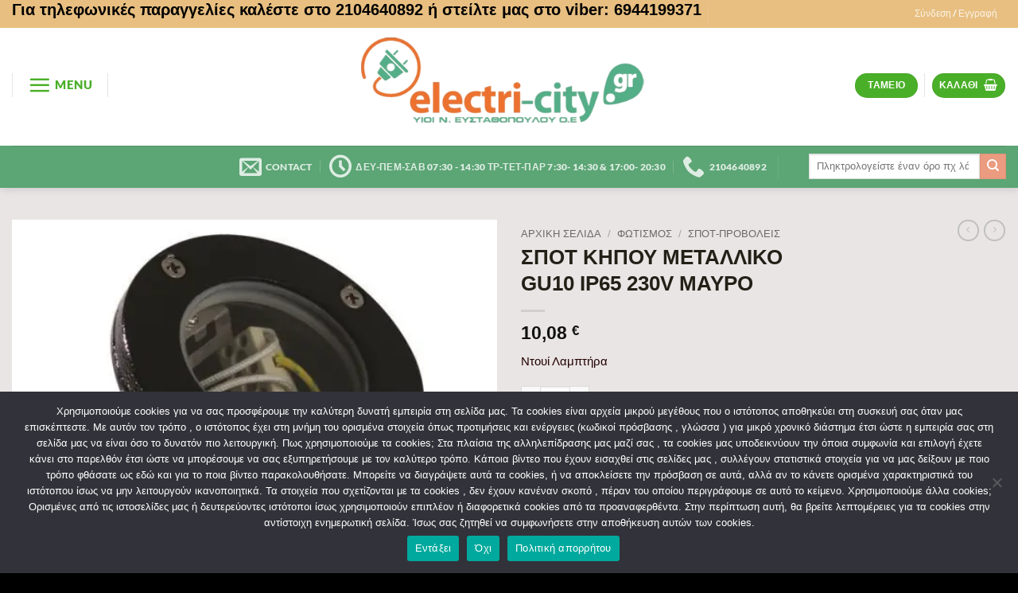

--- FILE ---
content_type: text/html; charset=UTF-8
request_url: https://electri-city.gr/product/spot-eksoterika-16/
body_size: 38281
content:
<!DOCTYPE html>
<html lang="el" class="loading-site no-js">
<head>
	<meta charset="UTF-8" />
	<link rel="profile" href="http://gmpg.org/xfn/11" />
	<link rel="pingback" href="https://electri-city.gr/xmlrpc.php" />

	
<style id="jetpack-boost-critical-css">@media all{.screen-reader-text{clip:rect(1px,1px,1px,1px);word-wrap:normal!important;border:0;clip-path:inset(50%);height:1px;margin:-1px;overflow:hidden;overflow-wrap:normal!important;padding:0;position:absolute!important;width:1px}}@media all{#cookie-notice .cn-button:not(.cn-button-custom){font-family:-apple-system,BlinkMacSystemFont,Arial,Roboto,"Helvetica Neue",sans-serif;font-weight:400;font-size:13px;text-align:center}#cookie-notice *{-webkit-box-sizing:border-box;-moz-box-sizing:border-box;box-sizing:border-box}#cookie-notice .cookie-notice-container{display:block}#cookie-notice.cookie-notice-hidden .cookie-notice-container{display:none}.cookie-notice-container{padding:15px 30px;text-align:center;width:100%;z-index:2}.cn-close-icon{position:absolute;right:15px;top:50%;margin-top:-10px;width:15px;height:15px;opacity:.5;padding:10px;outline:0}.cn-close-icon:after,.cn-close-icon:before{position:absolute;content:" ";height:15px;width:2px;top:3px;background-color:grey}.cn-close-icon:before{transform:rotate(45deg)}.cn-close-icon:after{transform:rotate(-45deg)}#cookie-notice .cn-button{margin:0 0 0 10px;display:inline-block}#cookie-notice .cn-button:not(.cn-button-custom){letter-spacing:.25px;margin:0 0 0 10px;text-transform:none;display:inline-block;touch-action:manipulation;white-space:nowrap;outline:0;box-shadow:none;text-shadow:none;border:none;-webkit-border-radius:3px;-moz-border-radius:3px;border-radius:3px;text-decoration:none;padding:8.5px 10px;line-height:1;color:inherit}.cn-text-container{margin:0 0 6px}.cn-buttons-container,.cn-text-container{display:inline-block}@media all and (max-width:900px){.cookie-notice-container #cn-notice-buttons,.cookie-notice-container #cn-notice-text{display:block}#cookie-notice .cn-button{margin:0 5px 5px}}@media all and (max-width:480px){.cookie-notice-container{padding:15px 25px}}#ppc-button-ppcp-gateway{line-height:0}@font-face{font-family:wptfontelo;font-weight:400;font-style:normal}[class*=" wpt-"]:before{font-family:wptfontelo;font-style:normal;font-weight:400;speak:never;display:inline-block;text-decoration:inherit;width:1em;margin-right:.2em;text-align:center;font-variant:normal;text-transform:none;line-height:1em;margin-left:.2em;-webkit-font-smoothing:antialiased;-moz-osx-font-smoothing:grayscale}button.single_add_to_cart_button{position:relative}.woocommerce-notices-wrapper{position:relative}body[class*=" wpt-"]:before{display:none}html{-ms-text-size-adjust:100%;-webkit-text-size-adjust:100%;font-family:sans-serif}body{margin:0}header,main,nav{display:block}a{background-color:#fff0}img{border-style:none}svg:not(:root){overflow:hidden}button,input{font:inherit}button,input{overflow:visible}button{text-transform:none}[type=submit],button,html [type=button]{-webkit-appearance:button}[type=checkbox]{box-sizing:border-box;padding:0}[type=search]{-webkit-appearance:textfield}[type=search]::-webkit-search-cancel-button{-webkit-appearance:none}*,html{box-sizing:border-box}html{background-attachment:fixed}body{-webkit-font-smoothing:antialiased;-moz-osx-font-smoothing:grayscale;color:#777}img{display:inline-block;height:auto;max-width:100%;vertical-align:middle}a,button,input{touch-action:manipulation}ins{text-decoration:none}iframe{max-width:100%}.col{margin:0;padding:0 15px 30px;position:relative;width:100%}.col-fit{flex:1}@media screen and (max-width:849px){.col{padding-bottom:30px}}@media screen and (min-width:850px){.row-divided>.col+.col:not(.large-12){border-left:1px solid #ececec}}.small-columns-4>.col{flex-basis:25%;max-width:25%}@media screen and (min-width:850px){.large-2{flex-basis:16.6666666667%;max-width:16.6666666667%}.large-6{flex-basis:50%;max-width:50%}.large-12{flex-basis:100%;max-width:100%}}.container,.row{margin-left:auto;margin-right:auto;width:100%}.container{padding-left:15px;padding-right:15px}.container,.row{max-width:1080px}.row.row-small{max-width:1065px}.row.row-large{max-width:1110px}.flex-row{align-items:center;display:flex;flex-flow:row nowrap;justify-content:space-between;width:100%}.flex-row-col{display:flex;flex-direction:column;justify-content:flex-start}.header .flex-row{height:100%}.flex-col{max-height:100%}.flex-grow{-ms-flex-negative:1;-ms-flex-preferred-size:auto!important;flex:1}.flex-center{margin:0 auto}.flex-left{margin-right:auto}.flex-right{margin-left:auto}.flex-has-center>.flex-row>.flex-col:not(.flex-center){flex:1}@media (min-width:850px){.col2-set{display:flex}.col2-set>div+div{padding-left:30px}}@media (-ms-high-contrast:none){.nav>li>a>i{top:-1px}}.row{display:flex;flex-flow:row wrap;width:100%}.container .row:not(.row-collapse),.lightbox-content .row:not(.row-collapse),.row .row:not(.row-collapse){margin-left:-15px;margin-right:-15px;padding-left:0;padding-right:0;width:auto}.row .row-small:not(.row-collapse){margin-bottom:0;margin-left:-10px;margin-right:-10px}.row-small>.col{margin-bottom:0;padding:0 9.8px 19.6px}@media screen and (min-width:850px){.row-large{padding-left:0;padding-right:0}.row-large>.col{margin-bottom:0;padding:0 30px 30px}}.nav-dropdown{background-color:#fff;color:#777;display:table;left:-99999px;margin:0;max-height:0;min-width:260px;opacity:0;padding:20px 0;position:absolute;text-align:left;visibility:hidden;z-index:9}.nav-dropdown:after{clear:both;content:"";display:block;height:0;visibility:hidden}.nav-dropdown li{display:block;margin:0;vertical-align:top}.nav-dropdown>li.html{min-width:260px}.nav-dropdown-default{padding:20px}.nav-dropdown-has-arrow li.has-dropdown:after,.nav-dropdown-has-arrow li.has-dropdown:before{border:solid #fff0;bottom:-2px;content:"";height:0;left:50%;opacity:0;position:absolute;width:0;z-index:10}.nav-dropdown-has-arrow li.has-dropdown:after{border-color:#fff0 #fff0 #fff;border-width:8px;margin-left:-8px}.nav-dropdown-has-arrow li.has-dropdown:before{border-width:11px;margin-left:-11px;z-index:-999}.nav-dropdown-has-shadow .nav-dropdown{box-shadow:1px 1px 15px rgb(0 0 0/.15)}.nav-dropdown-has-arrow.nav-dropdown-has-border li.has-dropdown:before{border-bottom-color:#ddd}.nav-dropdown-has-border .nav-dropdown{border:2px solid #ddd}.nav p{margin:0;padding-bottom:0}.nav,.nav ul:not(.nav-dropdown){margin:0;padding:0}.nav{align-items:center;display:flex;flex-flow:row wrap;width:100%}.nav,.nav>li{position:relative}.nav>li{display:inline-block;list-style:none;margin:0 7px;padding:0}.nav>li>a{align-items:center;display:inline-flex;flex-wrap:wrap;padding:10px 0}.nav.nav-small>li>a{font-weight:400;padding-bottom:5px;padding-top:5px;vertical-align:top}.nav-small.nav>li.html{font-size:.75em}.nav-center{justify-content:center}.nav-left{justify-content:flex-start}.nav-right{justify-content:flex-end}@media (max-width:849px){.medium-nav-center{justify-content:center}}.nav>li>a{color:hsl(0 0% 40%/.85)}.nav>li.active>a{color:hsl(0 0% 7%/.85)}.nav li:first-child{margin-left:0!important}.nav li:last-child{margin-right:0!important}.nav-uppercase>li>a{font-weight:bolder;letter-spacing:.02em;text-transform:uppercase}@media (min-width:850px){.nav-divided>li{margin:0 .7em}.nav-divided>li+li>a:after{border-left:1px solid rgb(0 0 0/.1);content:"";height:15px;left:-1em;margin-top:-7px;position:absolute;top:50%;width:1px}}li.html form,li.html input{margin:0}.mobile-sidebar-levels-1 .nav-slide>li>.sub-menu,.mobile-sidebar-levels-1 .nav-slide>li>ul.children{-webkit-overflow-scrolling:touch;bottom:0;display:none;left:100%;opacity:1;overflow:visible;overflow-y:auto;padding-bottom:20px;padding-right:0;padding-top:20px;position:fixed;top:0;transform:none;width:100%}.mobile-sidebar-levels-1 .nav-slide>li>.sub-menu>li,.mobile-sidebar-levels-1 .nav-slide>li>ul.children>li{align-items:center;display:flex;flex-flow:row wrap}.nav-slide{-webkit-overflow-scrolling:auto;height:100%;overflow:visible;overflow-y:auto;padding-top:20px}.nav-slide>li{flex-shrink:0}.nav-line>li>a:before{background-color:var(--fs-color-primary);content:" ";height:3px;left:50%;opacity:0;position:absolute;top:0;transform:translateX(-50%);width:100%}.nav-line>li.active>a:before{opacity:1}.tabbed-content{display:flex;flex-flow:row wrap}.tabbed-content .nav,.tabbed-content .tab-panels{width:100%}.tab-panels{padding-top:1em}.tab-panels .entry-content{padding:0}.tab-panels .panel:not(.active){display:block;height:0;opacity:0;overflow:hidden;padding:0;visibility:hidden}.tab-panels .panel.active{display:block!important}.nav-box>li,.nav-outline>li{margin:0}.nav-box>li>a{line-height:2.5em;padding:0 .75em}.nav-outline>li>a{border:2px solid #fff0;border-radius:32px;line-height:2.4em;padding:0 .75em;position:relative;z-index:10}@media (max-width:549px){.small-nav-collapse>li{margin:0!important;width:100%}.small-nav-collapse>li a{display:block;width:100%}}.nav.nav-vertical{flex-flow:column}.nav.nav-vertical li{list-style:none;margin:0;width:100%}.nav-vertical li li{font-size:1em;padding-left:.5em}.nav-vertical>li{align-items:center;display:flex;flex-flow:row wrap}.nav-vertical>li ul{width:100%}.nav-vertical>li>a,.nav-vertical>li>ul>li a{align-items:center;display:flex;flex-grow:1;width:auto}.nav-vertical>li.html{padding-bottom:1em;padding-top:1em}.nav-vertical>li>ul li a{color:#666}.nav-vertical>li>ul{margin:0 0 2em;padding-left:1em}.nav .children{left:-99999px;opacity:0;position:fixed;transform:translateX(-10px)}@media (prefers-reduced-motion){.nav .children{opacity:1;transform:none}}.nav-sidebar.nav-vertical>li+li{border-top:1px solid #ececec}.nav-vertical>li+li{border-top:1px solid #ececec}.badge-container{margin:30px 0 0}.badge{backface-visibility:hidden;display:table;height:2.8em;width:2.8em;z-index:20}.badge-inner{background-color:var(--fs-color-primary);color:#fff;display:table-cell;font-weight:bolder;height:100%;line-height:.85;padding:2px;text-align:center;vertical-align:middle;white-space:nowrap;width:100%}.badge-circle{margin-left:-.4em}.badge-circle .badge-inner{border-radius:999px}.box a{display:inline-block}.box-image>div>a{display:block}.box-image img{margin:0 auto;max-width:100%;width:100%}.button,button,input[type=button]{background-color:#fff0;border:1px solid #fff0;border-radius:0;box-sizing:border-box;color:currentColor;display:inline-block;font-size:.97em;font-weight:bolder;letter-spacing:.03em;line-height:2.4em;margin-right:1em;margin-top:0;max-width:100%;min-height:2.5em;padding:0 1.2em;position:relative;text-align:center;text-decoration:none;text-rendering:optimizeLegibility;text-shadow:none;text-transform:uppercase;vertical-align:middle}.button span{display:inline-block;line-height:1.6}.button.is-outline{line-height:2.19em}.button,input[type=button].button{background-color:var(--fs-color-primary);border-color:rgb(0 0 0/.05);color:#fff}.button.is-outline{background-color:#fff0;border:2px solid}.is-form,input[type=button].is-form{background-color:#f9f9f9;border:1px solid #ddd;color:#666;font-weight:400;overflow:hidden;position:relative;text-shadow:1px 1px 1px #fff;text-transform:none}.is-outline{color:silver}.primary{background-color:var(--fs-color-primary)}.button.alt,.secondary{background-color:var(--fs-color-secondary)}.text-right .button:last-of-type{margin-right:0!important}.header-button{display:inline-block}.header-button .button{margin:0}.flex-col .button,.flex-col button,.flex-col input{margin-bottom:0}.is-divider{background-color:rgb(0 0 0/.1);display:block;height:3px;margin:1em 0;max-width:30px;width:100%}form{margin-bottom:0}input[type=email],input[type=number],input[type=password],input[type=search],input[type=text]{background-color:#fff;border:1px solid #ddd;border-radius:0;box-shadow:inset 0 1px 2px rgb(0 0 0/.1);box-sizing:border-box;color:#333;font-size:.97em;height:2.507em;max-width:100%;padding:0 .75em;vertical-align:middle;width:100%}@media (max-width:849px){input[type=email],input[type=number],input[type=password],input[type=search],input[type=text]{font-size:1rem}}input[type=email],input[type=number],input[type=search],input[type=text]{-webkit-appearance:none;-moz-appearance:none;appearance:none}label{display:block;font-size:.9em;font-weight:700;margin-bottom:.4em}input[type=checkbox]{display:inline;font-size:16px;margin-right:10px}i[class^=icon-]{speak:none!important;display:inline-block;font-display:block;font-family:fl-icons!important;font-style:normal!important;font-variant:normal!important;font-weight:400!important;line-height:1.2;margin:0;padding:0;position:relative;text-transform:none!important}.button i,button i{top:-1.5px;vertical-align:middle}.button.icon{display:inline-block;margin-left:.12em;margin-right:.12em;min-width:2.5em;padding-left:.6em;padding-right:.6em}.button.icon i{font-size:1.2em}.button.icon.is-small{border-width:1px}.button.icon.is-small i{top:-1px}.button.icon.circle{padding-left:0;padding-right:0}.button.icon.circle>span{margin:0 8px}.button.icon.circle>span+i{margin-left:-4px}.button.icon.circle>i{margin:0 8px}.button.icon.circle>i:only-child{margin:0}.nav>li>a>i{font-size:20px;vertical-align:middle}.nav>li>a>i+span{margin-left:5px}.nav li.has-icon-left>a>img{margin-right:5px}.nav>li>a>i.icon-search{font-size:1.2em}.nav>li>a>i.icon-menu{font-size:1.9em}.nav>li.has-icon>a>i{min-width:1em}[data-icon-label]{position:relative}[data-icon-label="0"]:after{display:none}[data-icon-label]:after{background-color:var(--fs-color-secondary);border-radius:99px;box-shadow:1px 1px 3px 0 rgb(0 0 0/.3);color:#fff;content:attr(data-icon-label);font-family:Arial,Sans-serif!important;font-size:11px;font-style:normal;font-weight:bolder;height:17px;letter-spacing:-.5px;line-height:17px;min-width:17px;opacity:.9;padding-left:2px;padding-right:2px;position:absolute;right:-10px;text-align:center;top:-10px;z-index:1}.button [data-icon-label]:after{right:-12px;top:-12px}img{opacity:1}.has-equal-box-heights .box-image img,img.back-image{bottom:0;font-family:"object-fit: cover;";height:100%;left:0;-o-object-fit:cover;object-fit:cover;-o-object-position:50% 50%;object-position:50% 50%;position:absolute;right:0;top:0;width:100%}.image-tools{padding:10px;position:absolute}.image-tools a:last-child{margin-bottom:0}.image-tools a.button{display:block}.image-tools.bottom.left{padding-right:0;padding-top:0}.image-tools.top.right{padding-bottom:0;padding-left:0}@media only screen and (max-device-width:1024px){.image-tools{opacity:1!important;padding:5px}}.lightbox-content{background-color:#fff;box-shadow:3px 3px 20px 0 rgb(0 0 0/.15);margin:0 auto;max-width:875px;position:relative}.lightbox-content .lightbox-inner{padding:30px 20px}.mfp-hide{display:none!important}label{color:#222}.row-slider,.slider{position:relative;scrollbar-width:none}.slider:not(.flickity-enabled){-ms-overflow-style:-ms-autohiding-scrollbar;overflow-x:scroll;overflow-y:hidden;white-space:nowrap;width:auto}.row-slider::-webkit-scrollbar,.slider::-webkit-scrollbar{height:0!important;width:0!important}.row.row-slider:not(.flickity-enabled){display:block}.slider:not(.flickity-enabled)>*{display:inline-block!important;vertical-align:top;white-space:normal!important}.slider>div:not(.col){width:100%}a{color:var(--fs-experimental-link-color);text-decoration:none}a.plain{color:currentColor}ul{list-style:disc}ul{margin-top:0;padding:0}ul ul{margin:1.5em 0 1.5em 3em}li{margin-bottom:.6em}.entry-summary ul li{margin-left:1.3em}.button,button,input{margin-bottom:1em}form,p,ul{margin-bottom:1.3em}form p{margin-bottom:.5em}body{line-height:1.6}h1,h3{color:#555;margin-bottom:.5em;margin-top:0;text-rendering:optimizeSpeed;width:100%}h1{font-size:1.7em}h1{line-height:1.3}h3{font-size:1.25em}@media (max-width:549px){h1{font-size:1.4em}h3{font-size:1em}}p{margin-top:0}.uppercase{letter-spacing:.05em;line-height:1.05;text-transform:uppercase}.is-normal{font-weight:400}.uppercase{line-height:1.2;text-transform:uppercase}.is-larger{font-size:1.3em}.is-small,.is-small.button{font-size:.8em}@media (max-width:549px){.is-larger{font-size:1.2em}}.nav>li>a{font-size:.8em}.nav>li.html{font-size:.85em}.nav-size-large>li>a{font-size:1em}.container:after,.row:after{clear:both;content:"";display:table}@media (max-width:549px){.hide-for-small{display:none!important}}@media (min-width:550px){.show-for-small{display:none!important}}@media (min-width:850px){.show-for-medium{display:none!important}}@media (max-width:849px){.hide-for-medium{display:none!important}}.full-width{display:block;max-width:100%!important;padding-left:0!important;padding-right:0!important;width:100%!important}.mb-0{margin-bottom:0!important}.mb-half{margin-bottom:15px}.mb-half:last-child{margin-bottom:0}.pb{padding-bottom:30px}.pt{padding-top:30px}.pb-0{padding-bottom:0!important}.inner-padding{padding:30px}.text-left{text-align:left}.text-center{text-align:center}.text-right{text-align:right}.text-center .is-divider,.text-center>div{margin-left:auto;margin-right:auto}.text-left .is-divider{margin-left:0;margin-right:auto}.relative{position:relative!important}.absolute{position:absolute!important}.fixed{position:fixed!important;z-index:12}.top{top:0}.right{right:0}.left{left:0}.bottom,.fill{bottom:0}.fill{height:100%;left:0;margin:0!important;padding:0!important;position:absolute;right:0;top:0}.circle{border-radius:999px!important;-o-object-fit:cover;object-fit:cover}.z-1{z-index:21}.z-3{z-index:23}.z-top{z-index:9995}.flex{display:flex}.no-scrollbar{-ms-overflow-style:-ms-autohiding-scrollbar;scrollbar-width:none}.no-scrollbar::-webkit-scrollbar{height:0!important;width:0!important}.screen-reader-text{clip:rect(1px,1px,1px,1px);height:1px;overflow:hidden;position:absolute!important;width:1px}.hover-slide-in,.show-on-hover{filter:blur(0);opacity:0}.hover-slide-in{transform:translateY(100%) translateZ(0)}@media (prefers-reduced-motion){.hover-slide-in{transform:translateZ(0)}}.nav-dark .nav>li>a{color:hsl(0 0% 100%/.8)}.nav-dark .header-divider:after,.nav-dark .nav-divided>li+li>a:after,.nav-dark .nav>li.header-divider{border-color:hsl(0 0% 100%/.2)}.nav-dark .nav>li.html{color:#fff}:root{--flatsome-scroll-padding-top:calc(var(--flatsome--header--sticky-height,0px) + var(--wp-admin--admin-bar--height,0px))}html{overflow-x:hidden;scroll-padding-top:var(--flatsome-scroll-padding-top)}@supports (overflow:clip){body{overflow-x:clip}}#main,#wrapper{background-color:#fff;position:relative}.ux-body-overlay{background-color:rgb(0 0 0/.3);bottom:0;display:block;height:100%;left:0;opacity:0;position:fixed;right:0;top:0;visibility:hidden;width:100%;z-index:29}.header,.header-wrapper{background-position:50%0;background-size:cover;position:relative;width:100%;z-index:1001}.header-bg-color{background-color:hsl(0 0% 100%/.9)}.header-bottom,.header-top{align-items:center;display:flex;flex-wrap:no-wrap}.header-bg-color,.header-bg-image{background-position:50%0}.header-top{background-color:var(--fs-color-primary);min-height:20px;position:relative;z-index:11}.header-main{position:relative;z-index:10}.header-bottom{min-height:35px;position:relative;z-index:9}.top-divider{border-top:1px solid;margin-bottom:-1px;opacity:.1}.header-shadow .header-wrapper{box-shadow:1px 1px 10px rgb(0 0 0/.15)}.nav>li.header-divider{border-left:1px solid rgb(0 0 0/.1);height:30px;margin:0 7.5px;position:relative;vertical-align:middle}.nav-dark .nav>li.header-divider{border-color:hsl(0 0% 100%/.1)}.header-full-width .container{max-width:100%!important}.entry-content{padding-bottom:1.5em;padding-top:1.5em}.breadcrumbs{color:#222;font-weight:700;letter-spacing:0;padding:0}.product-info .breadcrumbs{font-size:.85em;margin:0 0 .5em}.breadcrumbs .divider{font-weight:300;margin:0 .3em;opacity:.35;position:relative;top:0}.breadcrumbs a{color:hsl(0 0% 40%/.7);font-weight:400}.breadcrumbs a:first-of-type{margin-left:0}html{background-color:#5b5b5b}.back-to-top{bottom:20px;margin:0;opacity:0;right:20px;transform:translateY(30%)}.logo{line-height:1;margin:0}.logo a{color:var(--fs-color-primary);display:block;font-size:32px;font-weight:bolder;margin:0;text-decoration:none;text-transform:uppercase}.logo img{display:block;width:auto}.header-logo-dark{display:none!important}.logo-center .flex-left{flex:1 1 0%;order:1}.logo-center .logo{margin:0 30px;order:2;text-align:center}.logo-center .logo img{margin:0 auto}.logo-center .flex-right{flex:1 1 0%;order:3}@media screen and (max-width:849px){.header-inner .nav{flex-wrap:nowrap}.medium-logo-center .flex-left{flex:1 1 0%;order:1}.medium-logo-center .logo{margin:0 15px;order:2;text-align:center}.medium-logo-center .logo img{margin:0 auto}.medium-logo-center .flex-right{flex:1 1 0%;order:3}}.next-prev-thumbs li{display:inline-block;margin:0 1px!important;position:relative}.next-prev-thumbs li .button{margin-bottom:0}.next-prev-thumbs .nav-dropdown{min-width:90px;padding:2px;width:90px}.searchform-wrapper form{margin-bottom:0}.searchform-wrapper:not(.form-flat) .submit-button{border-bottom-left-radius:0!important;border-top-left-radius:0!important}.searchform{position:relative}.searchform .button.icon{margin:0}.searchform .button.icon i{font-size:1.2em}.searchform-wrapper{width:100%}@media (max-width:849px){.searchform-wrapper{font-size:1rem}}.header .search-form .live-search-results{background-color:hsl(0 0% 100%/.95);box-shadow:0 0 10px 0 rgb(0 0 0/.1);color:#111;left:0;position:absolute;right:0;text-align:left;top:105%}.header li .html .live-search-results{background-color:#fff0;box-shadow:none;position:relative;top:0}.icon-user:before{content:""}.icon-phone:before{content:""}.icon-menu:before{content:""}.icon-shopping-basket:before{content:""}.icon-angle-left:before{content:""}.icon-angle-right:before{content:""}.icon-angle-up:before{content:""}.icon-envelop:before{content:""}.icon-search:before{content:""}.icon-expand:before{content:""}.icon-clock:before{content:""}.social-icons{color:#999;display:inline-block;font-size:.85em;vertical-align:middle}.social-icons i{min-width:1em}.grid-tools{backface-visibility:hidden;display:flex;margin-bottom:-1px;padding:0!important;white-space:nowrap;width:100%}.grid-tools a{background-color:var(--fs-color-primary);color:#f1f1f1;display:block;font-size:.85em;font-weight:700;opacity:.95;padding:.4em 0 .5em;text-overflow:ellipsis;text-transform:uppercase;width:100%}.woocommerce-form-login .button{margin-bottom:0}.woocommerce-privacy-policy-text{font-size:85%}.form-row-wide{clear:both}.woocommerce-product-gallery .woocommerce-product-gallery__wrapper{margin:0}.woocommerce-form-register .woocommerce-privacy-policy-text{margin-bottom:1.5em}@media (max-width:849px){.account-container:has(.woocommerce-form-register)>.row>.col-1{border-bottom:1px solid #ececec;margin-bottom:30px;padding-bottom:30px!important}}.woocommerce-form input[type=password]{padding:0 2em 0 .75em}#login-form-popup .woocommerce-form{margin-bottom:0}.price{line-height:1}.product-info .price{font-size:1.5em;font-weight:bolder;margin:.5em 0}.price-wrapper .price{display:block}span.amount{color:#111;font-weight:700;white-space:nowrap}del span.amount{font-weight:400;margin-right:.3em;opacity:.6}.product-main{padding:40px 0}.product-info{padding-top:10px}.product-summary .woocommerce-Price-currencySymbol{display:inline-block;font-size:.75em;vertical-align:top}form.cart{display:flex;flex-wrap:wrap;gap:1em;width:100%}form.cart>*{flex:1 1 100%;margin:0}form.cart :where(.ux-quantity,.single_add_to_cart_button,.ux-buy-now-button){flex:0 0 auto}.product_meta{font-size:.8em;margin-bottom:1em}.product_meta>span{border-top:1px dotted #ddd;display:block;padding:5px 0}.product-gallery,.product-thumbnails .col{padding-bottom:0!important}.product-gallery-slider img,.product-thumbnails img{width:100%}.product-thumbnails{padding-top:0}.product-thumbnails a{background-color:#fff;border:1px solid #fff0;display:block;overflow:hidden;transform:translateY(0)}.product-thumbnails .is-nav-selected a{border-color:rgb(0 0 0/.2)}.product-thumbnails img{backface-visibility:hidden;margin-bottom:-5px;opacity:.5}.product-thumbnails .is-nav-selected a img{border-color:rgb(0 0 0/.3);opacity:1;transform:translateY(-5px)}.product-footer .woocommerce-tabs{border-top:1px solid #ececec;padding:30px 0}.product-footer .woocommerce-tabs>.nav-line:not(.nav-vertical){margin-top:-31px}#product-sidebar .next-prev-thumbs{margin:0 0 3em}.product-sidebar-small{font-size:.9em}.quantity{display:inline-flex;opacity:1;vertical-align:top;white-space:nowrap}.quantity .button.minus{border-bottom-right-radius:0!important;border-right:0!important;border-top-right-radius:0!important}.quantity .button.plus{border-bottom-left-radius:0!important;border-left:0!important;border-top-left-radius:0!important}.quantity .minus,.quantity .plus{padding-left:.5em;padding-right:.5em}.quantity input{display:inline-block;margin:0;padding-left:0;padding-right:0;vertical-align:top}.quantity input[type=number]{-webkit-appearance:textfield;-moz-appearance:textfield;appearance:textfield;border-radius:0!important;font-size:1em;max-width:2.5em;text-align:center;width:2.5em}@media (max-width:549px){.quantity input[type=number]{width:2em}}.woocommerce-mini-cart__empty-message{text-align:center}.cart-popup-title>span{display:block;font-size:1.125em}.cart-popup-inner{display:flex;flex-direction:column;padding-bottom:0}.cart-popup-inner>:last-child{margin-bottom:30px}.cart-popup-inner .widget_shopping_cart{margin-bottom:0}.cart-popup-inner .widget_shopping_cart,.cart-popup-inner .widget_shopping_cart_content{display:flex;flex:1;flex-direction:column}@media (min-height:500px){.cart-popup-inner--sticky{min-height:calc(100vh - var(--wp-admin--admin-bar--height,0px))}}.ux-mini-cart-empty{gap:30px;padding:15px 0}.ux-mini-cart-empty .woocommerce-mini-cart__empty-message{margin-bottom:0}}</style><meta name='robots' content='index, follow, max-image-preview:large, max-snippet:-1, max-video-preview:-1' />
<meta name="viewport" content="width=device-width, initial-scale=1" />

	<!-- This site is optimized with the Yoast SEO plugin v26.8 - https://yoast.com/product/yoast-seo-wordpress/ -->
	<title>ΣΠΟΤ ΚΗΠΟΥ ΜΕΤΑΛΛΙΚΟ GU10 IP65 230V ΜΑΥΡΟ - www.electri-city.gr</title>
	<link rel="canonical" href="https://electri-city.gr/product/spot-eksoterika-16/" />
	<meta property="og:locale" content="el_GR" />
	<meta property="og:type" content="article" />
	<meta property="og:title" content="ΣΠΟΤ ΚΗΠΟΥ ΜΕΤΑΛΛΙΚΟ GU10 IP65 230V ΜΑΥΡΟ - www.electri-city.gr" />
	<meta property="og:description" content="Ντουί Λαμπτήρα" />
	<meta property="og:url" content="https://electri-city.gr/product/spot-eksoterika-16/" />
	<meta property="og:site_name" content="www.electri-city.gr" />
	<meta property="article:modified_time" content="2023-12-31T14:20:29+00:00" />
	<meta property="og:image" content="https://electri-city.gr/wp-content/uploads/2023/11/84f319f2d16645a7a1dae19ae225ea56.jpg" />
	<meta property="og:image:width" content="600" />
	<meta property="og:image:height" content="600" />
	<meta property="og:image:type" content="image/jpeg" />
	<meta name="twitter:card" content="summary_large_image" />
	<meta name="twitter:label1" content="Εκτιμώμενος χρόνος ανάγνωσης" />
	<meta name="twitter:data1" content="1 λεπτό" />
	<script data-jetpack-boost="ignore" type="application/ld+json" class="yoast-schema-graph">{"@context":"https://schema.org","@graph":[{"@type":"WebPage","@id":"https://electri-city.gr/product/spot-eksoterika-16/","url":"https://electri-city.gr/product/spot-eksoterika-16/","name":"ΣΠΟΤ ΚΗΠΟΥ ΜΕΤΑΛΛΙΚΟ GU10 IP65 230V ΜΑΥΡΟ - www.electri-city.gr","isPartOf":{"@id":"https://electri-city.gr/#website"},"primaryImageOfPage":{"@id":"https://electri-city.gr/product/spot-eksoterika-16/#primaryimage"},"image":{"@id":"https://electri-city.gr/product/spot-eksoterika-16/#primaryimage"},"thumbnailUrl":"https://i0.wp.com/electri-city.gr/wp-content/uploads/2023/11/84f319f2d16645a7a1dae19ae225ea56.jpg?fit=600%2C600&ssl=1","datePublished":"2023-11-29T19:03:49+00:00","dateModified":"2023-12-31T14:20:29+00:00","breadcrumb":{"@id":"https://electri-city.gr/product/spot-eksoterika-16/#breadcrumb"},"inLanguage":"el","potentialAction":[{"@type":"ReadAction","target":["https://electri-city.gr/product/spot-eksoterika-16/"]}]},{"@type":"ImageObject","inLanguage":"el","@id":"https://electri-city.gr/product/spot-eksoterika-16/#primaryimage","url":"https://i0.wp.com/electri-city.gr/wp-content/uploads/2023/11/84f319f2d16645a7a1dae19ae225ea56.jpg?fit=600%2C600&ssl=1","contentUrl":"https://i0.wp.com/electri-city.gr/wp-content/uploads/2023/11/84f319f2d16645a7a1dae19ae225ea56.jpg?fit=600%2C600&ssl=1","width":600,"height":600},{"@type":"BreadcrumbList","@id":"https://electri-city.gr/product/spot-eksoterika-16/#breadcrumb","itemListElement":[{"@type":"ListItem","position":1,"name":"Αρχική","item":"https://electri-city.gr/"},{"@type":"ListItem","position":2,"name":"Προϊόντα","item":"https://electri-city.gr/index.php/shop/"},{"@type":"ListItem","position":3,"name":"ΣΠΟΤ ΚΗΠΟΥ ΜΕΤΑΛΛΙΚΟ GU10 IP65 230V ΜΑΥΡΟ"}]},{"@type":"WebSite","@id":"https://electri-city.gr/#website","url":"https://electri-city.gr/","name":"www.electri-city.gr","description":"","publisher":{"@id":"https://electri-city.gr/#organization"},"potentialAction":[{"@type":"SearchAction","target":{"@type":"EntryPoint","urlTemplate":"https://electri-city.gr/?s={search_term_string}"},"query-input":{"@type":"PropertyValueSpecification","valueRequired":true,"valueName":"search_term_string"}}],"inLanguage":"el"},{"@type":"Organization","@id":"https://electri-city.gr/#organization","name":"www.electri-city.gr","url":"https://electri-city.gr/","logo":{"@type":"ImageObject","inLanguage":"el","@id":"https://electri-city.gr/#/schema/logo/image/","url":"https://electri-city.gr/wp-content/uploads/2023/11/αρχοντικο-logo-e1700556887918.png","contentUrl":"https://electri-city.gr/wp-content/uploads/2023/11/αρχοντικο-logo-e1700556887918.png","width":506,"height":186,"caption":"www.electri-city.gr"},"image":{"@id":"https://electri-city.gr/#/schema/logo/image/"}}]}</script>
	<!-- / Yoast SEO plugin. -->


<link rel='dns-prefetch' href='//stats.wp.com' />
<link rel='dns-prefetch' href='//www.googletagmanager.com' />
<link rel='preconnect' href='//i0.wp.com' />
<link rel='prefetch' href='https://electri-city.gr/wp-content/themes/flatsome/assets/js/flatsome.js?ver=e2eddd6c228105dac048' />
<link rel='prefetch' href='https://electri-city.gr/wp-content/themes/flatsome/assets/js/chunk.slider.js?ver=3.20.4' />
<link rel='prefetch' href='https://electri-city.gr/wp-content/themes/flatsome/assets/js/chunk.popups.js?ver=3.20.4' />
<link rel='prefetch' href='https://electri-city.gr/wp-content/themes/flatsome/assets/js/chunk.tooltips.js?ver=3.20.4' />
<link rel='prefetch' href='https://electri-city.gr/wp-content/themes/flatsome/assets/js/woocommerce.js?ver=1c9be63d628ff7c3ff4c' />
<link rel="alternate" type="application/rss+xml" title="Ροή RSS &raquo; www.electri-city.gr" href="https://electri-city.gr/feed/" />
<link rel="alternate" type="application/rss+xml" title="Ροή Σχολίων &raquo; www.electri-city.gr" href="https://electri-city.gr/comments/feed/" />
<link rel="alternate" title="oEmbed (JSON)" type="application/json+oembed" href="https://electri-city.gr/wp-json/oembed/1.0/embed?url=https%3A%2F%2Felectri-city.gr%2Fproduct%2Fspot-eksoterika-16%2F" />
<link rel="alternate" title="oEmbed (XML)" type="text/xml+oembed" href="https://electri-city.gr/wp-json/oembed/1.0/embed?url=https%3A%2F%2Felectri-city.gr%2Fproduct%2Fspot-eksoterika-16%2F&#038;format=xml" />
<noscript><link rel='stylesheet' id='all-css-d90f663e6bc50842a2d4341bb30e7cba' href='https://electri-city.gr/wp-content/boost-cache/static/37a773bac1.min.css' type='text/css' media='all' /></noscript><link data-media="all" onload="this.media=this.dataset.media; delete this.dataset.media; this.removeAttribute( &apos;onload&apos; );" rel='stylesheet' id='all-css-d90f663e6bc50842a2d4341bb30e7cba' href='https://electri-city.gr/wp-content/boost-cache/static/37a773bac1.min.css' type='text/css' media="not all" />
<style id='wpmenucart-icons-inline-css'>
@font-face{font-family:WPMenuCart;src:url(https://electri-city.gr/wp-content/plugins/woocommerce-menu-bar-cart/assets/fonts/WPMenuCart.eot);src:url(https://electri-city.gr/wp-content/plugins/woocommerce-menu-bar-cart/assets/fonts/WPMenuCart.eot?#iefix) format('embedded-opentype'),url(https://electri-city.gr/wp-content/plugins/woocommerce-menu-bar-cart/assets/fonts/WPMenuCart.woff2) format('woff2'),url(https://electri-city.gr/wp-content/plugins/woocommerce-menu-bar-cart/assets/fonts/WPMenuCart.woff) format('woff'),url(https://electri-city.gr/wp-content/plugins/woocommerce-menu-bar-cart/assets/fonts/WPMenuCart.ttf) format('truetype'),url(https://electri-city.gr/wp-content/plugins/woocommerce-menu-bar-cart/assets/fonts/WPMenuCart.svg#WPMenuCart) format('svg');font-weight:400;font-style:normal;font-display:swap}
/*# sourceURL=wpmenucart-icons-inline-css */
</style>
<style id='flatsome-main-inline-css'>
@font-face {
				font-family: "fl-icons";
				font-display: block;
				src: url(https://electri-city.gr/wp-content/themes/flatsome/assets/css/icons/fl-icons.eot?v=3.20.4);
				src:
					url(https://electri-city.gr/wp-content/themes/flatsome/assets/css/icons/fl-icons.eot#iefix?v=3.20.4) format("embedded-opentype"),
					url(https://electri-city.gr/wp-content/themes/flatsome/assets/css/icons/fl-icons.woff2?v=3.20.4) format("woff2"),
					url(https://electri-city.gr/wp-content/themes/flatsome/assets/css/icons/fl-icons.ttf?v=3.20.4) format("truetype"),
					url(https://electri-city.gr/wp-content/themes/flatsome/assets/css/icons/fl-icons.woff?v=3.20.4) format("woff"),
					url(https://electri-city.gr/wp-content/themes/flatsome/assets/css/icons/fl-icons.svg?v=3.20.4#fl-icons) format("svg");
			}
/*# sourceURL=flatsome-main-inline-css */
</style>
<style id='wp-img-auto-sizes-contain-inline-css'>
img:is([sizes=auto i],[sizes^="auto," i]){contain-intrinsic-size:3000px 1500px}
/*# sourceURL=wp-img-auto-sizes-contain-inline-css */
</style>
<style id='wp-emoji-styles-inline-css'>

	img.wp-smiley, img.emoji {
		display: inline !important;
		border: none !important;
		box-shadow: none !important;
		height: 1em !important;
		width: 1em !important;
		margin: 0 0.07em !important;
		vertical-align: -0.1em !important;
		background: none !important;
		padding: 0 !important;
	}
/*# sourceURL=wp-emoji-styles-inline-css */
</style>
<style id='wp-block-library-inline-css'>
:root{--wp-block-synced-color:#7a00df;--wp-block-synced-color--rgb:122,0,223;--wp-bound-block-color:var(--wp-block-synced-color);--wp-editor-canvas-background:#ddd;--wp-admin-theme-color:#007cba;--wp-admin-theme-color--rgb:0,124,186;--wp-admin-theme-color-darker-10:#006ba1;--wp-admin-theme-color-darker-10--rgb:0,107,160.5;--wp-admin-theme-color-darker-20:#005a87;--wp-admin-theme-color-darker-20--rgb:0,90,135;--wp-admin-border-width-focus:2px}@media (min-resolution:192dpi){:root{--wp-admin-border-width-focus:1.5px}}.wp-element-button{cursor:pointer}:root .has-very-light-gray-background-color{background-color:#eee}:root .has-very-dark-gray-background-color{background-color:#313131}:root .has-very-light-gray-color{color:#eee}:root .has-very-dark-gray-color{color:#313131}:root .has-vivid-green-cyan-to-vivid-cyan-blue-gradient-background{background:linear-gradient(135deg,#00d084,#0693e3)}:root .has-purple-crush-gradient-background{background:linear-gradient(135deg,#34e2e4,#4721fb 50%,#ab1dfe)}:root .has-hazy-dawn-gradient-background{background:linear-gradient(135deg,#faaca8,#dad0ec)}:root .has-subdued-olive-gradient-background{background:linear-gradient(135deg,#fafae1,#67a671)}:root .has-atomic-cream-gradient-background{background:linear-gradient(135deg,#fdd79a,#004a59)}:root .has-nightshade-gradient-background{background:linear-gradient(135deg,#330968,#31cdcf)}:root .has-midnight-gradient-background{background:linear-gradient(135deg,#020381,#2874fc)}:root{--wp--preset--font-size--normal:16px;--wp--preset--font-size--huge:42px}.has-regular-font-size{font-size:1em}.has-larger-font-size{font-size:2.625em}.has-normal-font-size{font-size:var(--wp--preset--font-size--normal)}.has-huge-font-size{font-size:var(--wp--preset--font-size--huge)}.has-text-align-center{text-align:center}.has-text-align-left{text-align:left}.has-text-align-right{text-align:right}.has-fit-text{white-space:nowrap!important}#end-resizable-editor-section{display:none}.aligncenter{clear:both}.items-justified-left{justify-content:flex-start}.items-justified-center{justify-content:center}.items-justified-right{justify-content:flex-end}.items-justified-space-between{justify-content:space-between}.screen-reader-text{border:0;clip-path:inset(50%);height:1px;margin:-1px;overflow:hidden;padding:0;position:absolute;width:1px;word-wrap:normal!important}.screen-reader-text:focus{background-color:#ddd;clip-path:none;color:#444;display:block;font-size:1em;height:auto;left:5px;line-height:normal;padding:15px 23px 14px;text-decoration:none;top:5px;width:auto;z-index:100000}html :where(.has-border-color){border-style:solid}html :where([style*=border-top-color]){border-top-style:solid}html :where([style*=border-right-color]){border-right-style:solid}html :where([style*=border-bottom-color]){border-bottom-style:solid}html :where([style*=border-left-color]){border-left-style:solid}html :where([style*=border-width]){border-style:solid}html :where([style*=border-top-width]){border-top-style:solid}html :where([style*=border-right-width]){border-right-style:solid}html :where([style*=border-bottom-width]){border-bottom-style:solid}html :where([style*=border-left-width]){border-left-style:solid}html :where(img[class*=wp-image-]){height:auto;max-width:100%}:where(figure){margin:0 0 1em}html :where(.is-position-sticky){--wp-admin--admin-bar--position-offset:var(--wp-admin--admin-bar--height,0px)}@media screen and (max-width:600px){html :where(.is-position-sticky){--wp-admin--admin-bar--position-offset:0px}}

/*# sourceURL=wp-block-library-inline-css */
</style><noscript><link rel='stylesheet' id='all-css-374f50c483b4f9eaaacf9b8a009cead3' href='https://electri-city.gr/wp-content/boost-cache/static/e460abc609.min.css' type='text/css' media='all' /></noscript><link data-media="all" onload="this.media=this.dataset.media; delete this.dataset.media; this.removeAttribute( &apos;onload&apos; );" rel='stylesheet' id='all-css-374f50c483b4f9eaaacf9b8a009cead3' href='https://electri-city.gr/wp-content/boost-cache/static/e460abc609.min.css' type='text/css' media="not all" />
<style id='global-styles-inline-css'>
:root{--wp--preset--aspect-ratio--square: 1;--wp--preset--aspect-ratio--4-3: 4/3;--wp--preset--aspect-ratio--3-4: 3/4;--wp--preset--aspect-ratio--3-2: 3/2;--wp--preset--aspect-ratio--2-3: 2/3;--wp--preset--aspect-ratio--16-9: 16/9;--wp--preset--aspect-ratio--9-16: 9/16;--wp--preset--color--black: #000000;--wp--preset--color--cyan-bluish-gray: #abb8c3;--wp--preset--color--white: #ffffff;--wp--preset--color--pale-pink: #f78da7;--wp--preset--color--vivid-red: #cf2e2e;--wp--preset--color--luminous-vivid-orange: #ff6900;--wp--preset--color--luminous-vivid-amber: #fcb900;--wp--preset--color--light-green-cyan: #7bdcb5;--wp--preset--color--vivid-green-cyan: #00d084;--wp--preset--color--pale-cyan-blue: #8ed1fc;--wp--preset--color--vivid-cyan-blue: #0693e3;--wp--preset--color--vivid-purple: #9b51e0;--wp--preset--color--primary: #0a0a0a;--wp--preset--color--secondary: #eb9b7f;--wp--preset--color--success: #627D47;--wp--preset--color--alert: #bb0a0a;--wp--preset--gradient--vivid-cyan-blue-to-vivid-purple: linear-gradient(135deg,rgb(6,147,227) 0%,rgb(155,81,224) 100%);--wp--preset--gradient--light-green-cyan-to-vivid-green-cyan: linear-gradient(135deg,rgb(122,220,180) 0%,rgb(0,208,130) 100%);--wp--preset--gradient--luminous-vivid-amber-to-luminous-vivid-orange: linear-gradient(135deg,rgb(252,185,0) 0%,rgb(255,105,0) 100%);--wp--preset--gradient--luminous-vivid-orange-to-vivid-red: linear-gradient(135deg,rgb(255,105,0) 0%,rgb(207,46,46) 100%);--wp--preset--gradient--very-light-gray-to-cyan-bluish-gray: linear-gradient(135deg,rgb(238,238,238) 0%,rgb(169,184,195) 100%);--wp--preset--gradient--cool-to-warm-spectrum: linear-gradient(135deg,rgb(74,234,220) 0%,rgb(151,120,209) 20%,rgb(207,42,186) 40%,rgb(238,44,130) 60%,rgb(251,105,98) 80%,rgb(254,248,76) 100%);--wp--preset--gradient--blush-light-purple: linear-gradient(135deg,rgb(255,206,236) 0%,rgb(152,150,240) 100%);--wp--preset--gradient--blush-bordeaux: linear-gradient(135deg,rgb(254,205,165) 0%,rgb(254,45,45) 50%,rgb(107,0,62) 100%);--wp--preset--gradient--luminous-dusk: linear-gradient(135deg,rgb(255,203,112) 0%,rgb(199,81,192) 50%,rgb(65,88,208) 100%);--wp--preset--gradient--pale-ocean: linear-gradient(135deg,rgb(255,245,203) 0%,rgb(182,227,212) 50%,rgb(51,167,181) 100%);--wp--preset--gradient--electric-grass: linear-gradient(135deg,rgb(202,248,128) 0%,rgb(113,206,126) 100%);--wp--preset--gradient--midnight: linear-gradient(135deg,rgb(2,3,129) 0%,rgb(40,116,252) 100%);--wp--preset--font-size--small: 13px;--wp--preset--font-size--medium: 20px;--wp--preset--font-size--large: 36px;--wp--preset--font-size--x-large: 42px;--wp--preset--spacing--20: 0.44rem;--wp--preset--spacing--30: 0.67rem;--wp--preset--spacing--40: 1rem;--wp--preset--spacing--50: 1.5rem;--wp--preset--spacing--60: 2.25rem;--wp--preset--spacing--70: 3.38rem;--wp--preset--spacing--80: 5.06rem;--wp--preset--shadow--natural: 6px 6px 9px rgba(0, 0, 0, 0.2);--wp--preset--shadow--deep: 12px 12px 50px rgba(0, 0, 0, 0.4);--wp--preset--shadow--sharp: 6px 6px 0px rgba(0, 0, 0, 0.2);--wp--preset--shadow--outlined: 6px 6px 0px -3px rgb(255, 255, 255), 6px 6px rgb(0, 0, 0);--wp--preset--shadow--crisp: 6px 6px 0px rgb(0, 0, 0);}:where(body) { margin: 0; }.wp-site-blocks > .alignleft { float: left; margin-right: 2em; }.wp-site-blocks > .alignright { float: right; margin-left: 2em; }.wp-site-blocks > .aligncenter { justify-content: center; margin-left: auto; margin-right: auto; }:where(.is-layout-flex){gap: 0.5em;}:where(.is-layout-grid){gap: 0.5em;}.is-layout-flow > .alignleft{float: left;margin-inline-start: 0;margin-inline-end: 2em;}.is-layout-flow > .alignright{float: right;margin-inline-start: 2em;margin-inline-end: 0;}.is-layout-flow > .aligncenter{margin-left: auto !important;margin-right: auto !important;}.is-layout-constrained > .alignleft{float: left;margin-inline-start: 0;margin-inline-end: 2em;}.is-layout-constrained > .alignright{float: right;margin-inline-start: 2em;margin-inline-end: 0;}.is-layout-constrained > .aligncenter{margin-left: auto !important;margin-right: auto !important;}.is-layout-constrained > :where(:not(.alignleft):not(.alignright):not(.alignfull)){margin-left: auto !important;margin-right: auto !important;}body .is-layout-flex{display: flex;}.is-layout-flex{flex-wrap: wrap;align-items: center;}.is-layout-flex > :is(*, div){margin: 0;}body .is-layout-grid{display: grid;}.is-layout-grid > :is(*, div){margin: 0;}body{padding-top: 0px;padding-right: 0px;padding-bottom: 0px;padding-left: 0px;}a:where(:not(.wp-element-button)){text-decoration: none;}:root :where(.wp-element-button, .wp-block-button__link){background-color: #32373c;border-width: 0;color: #fff;font-family: inherit;font-size: inherit;font-style: inherit;font-weight: inherit;letter-spacing: inherit;line-height: inherit;padding-top: calc(0.667em + 2px);padding-right: calc(1.333em + 2px);padding-bottom: calc(0.667em + 2px);padding-left: calc(1.333em + 2px);text-decoration: none;text-transform: inherit;}.has-black-color{color: var(--wp--preset--color--black) !important;}.has-cyan-bluish-gray-color{color: var(--wp--preset--color--cyan-bluish-gray) !important;}.has-white-color{color: var(--wp--preset--color--white) !important;}.has-pale-pink-color{color: var(--wp--preset--color--pale-pink) !important;}.has-vivid-red-color{color: var(--wp--preset--color--vivid-red) !important;}.has-luminous-vivid-orange-color{color: var(--wp--preset--color--luminous-vivid-orange) !important;}.has-luminous-vivid-amber-color{color: var(--wp--preset--color--luminous-vivid-amber) !important;}.has-light-green-cyan-color{color: var(--wp--preset--color--light-green-cyan) !important;}.has-vivid-green-cyan-color{color: var(--wp--preset--color--vivid-green-cyan) !important;}.has-pale-cyan-blue-color{color: var(--wp--preset--color--pale-cyan-blue) !important;}.has-vivid-cyan-blue-color{color: var(--wp--preset--color--vivid-cyan-blue) !important;}.has-vivid-purple-color{color: var(--wp--preset--color--vivid-purple) !important;}.has-primary-color{color: var(--wp--preset--color--primary) !important;}.has-secondary-color{color: var(--wp--preset--color--secondary) !important;}.has-success-color{color: var(--wp--preset--color--success) !important;}.has-alert-color{color: var(--wp--preset--color--alert) !important;}.has-black-background-color{background-color: var(--wp--preset--color--black) !important;}.has-cyan-bluish-gray-background-color{background-color: var(--wp--preset--color--cyan-bluish-gray) !important;}.has-white-background-color{background-color: var(--wp--preset--color--white) !important;}.has-pale-pink-background-color{background-color: var(--wp--preset--color--pale-pink) !important;}.has-vivid-red-background-color{background-color: var(--wp--preset--color--vivid-red) !important;}.has-luminous-vivid-orange-background-color{background-color: var(--wp--preset--color--luminous-vivid-orange) !important;}.has-luminous-vivid-amber-background-color{background-color: var(--wp--preset--color--luminous-vivid-amber) !important;}.has-light-green-cyan-background-color{background-color: var(--wp--preset--color--light-green-cyan) !important;}.has-vivid-green-cyan-background-color{background-color: var(--wp--preset--color--vivid-green-cyan) !important;}.has-pale-cyan-blue-background-color{background-color: var(--wp--preset--color--pale-cyan-blue) !important;}.has-vivid-cyan-blue-background-color{background-color: var(--wp--preset--color--vivid-cyan-blue) !important;}.has-vivid-purple-background-color{background-color: var(--wp--preset--color--vivid-purple) !important;}.has-primary-background-color{background-color: var(--wp--preset--color--primary) !important;}.has-secondary-background-color{background-color: var(--wp--preset--color--secondary) !important;}.has-success-background-color{background-color: var(--wp--preset--color--success) !important;}.has-alert-background-color{background-color: var(--wp--preset--color--alert) !important;}.has-black-border-color{border-color: var(--wp--preset--color--black) !important;}.has-cyan-bluish-gray-border-color{border-color: var(--wp--preset--color--cyan-bluish-gray) !important;}.has-white-border-color{border-color: var(--wp--preset--color--white) !important;}.has-pale-pink-border-color{border-color: var(--wp--preset--color--pale-pink) !important;}.has-vivid-red-border-color{border-color: var(--wp--preset--color--vivid-red) !important;}.has-luminous-vivid-orange-border-color{border-color: var(--wp--preset--color--luminous-vivid-orange) !important;}.has-luminous-vivid-amber-border-color{border-color: var(--wp--preset--color--luminous-vivid-amber) !important;}.has-light-green-cyan-border-color{border-color: var(--wp--preset--color--light-green-cyan) !important;}.has-vivid-green-cyan-border-color{border-color: var(--wp--preset--color--vivid-green-cyan) !important;}.has-pale-cyan-blue-border-color{border-color: var(--wp--preset--color--pale-cyan-blue) !important;}.has-vivid-cyan-blue-border-color{border-color: var(--wp--preset--color--vivid-cyan-blue) !important;}.has-vivid-purple-border-color{border-color: var(--wp--preset--color--vivid-purple) !important;}.has-primary-border-color{border-color: var(--wp--preset--color--primary) !important;}.has-secondary-border-color{border-color: var(--wp--preset--color--secondary) !important;}.has-success-border-color{border-color: var(--wp--preset--color--success) !important;}.has-alert-border-color{border-color: var(--wp--preset--color--alert) !important;}.has-vivid-cyan-blue-to-vivid-purple-gradient-background{background: var(--wp--preset--gradient--vivid-cyan-blue-to-vivid-purple) !important;}.has-light-green-cyan-to-vivid-green-cyan-gradient-background{background: var(--wp--preset--gradient--light-green-cyan-to-vivid-green-cyan) !important;}.has-luminous-vivid-amber-to-luminous-vivid-orange-gradient-background{background: var(--wp--preset--gradient--luminous-vivid-amber-to-luminous-vivid-orange) !important;}.has-luminous-vivid-orange-to-vivid-red-gradient-background{background: var(--wp--preset--gradient--luminous-vivid-orange-to-vivid-red) !important;}.has-very-light-gray-to-cyan-bluish-gray-gradient-background{background: var(--wp--preset--gradient--very-light-gray-to-cyan-bluish-gray) !important;}.has-cool-to-warm-spectrum-gradient-background{background: var(--wp--preset--gradient--cool-to-warm-spectrum) !important;}.has-blush-light-purple-gradient-background{background: var(--wp--preset--gradient--blush-light-purple) !important;}.has-blush-bordeaux-gradient-background{background: var(--wp--preset--gradient--blush-bordeaux) !important;}.has-luminous-dusk-gradient-background{background: var(--wp--preset--gradient--luminous-dusk) !important;}.has-pale-ocean-gradient-background{background: var(--wp--preset--gradient--pale-ocean) !important;}.has-electric-grass-gradient-background{background: var(--wp--preset--gradient--electric-grass) !important;}.has-midnight-gradient-background{background: var(--wp--preset--gradient--midnight) !important;}.has-small-font-size{font-size: var(--wp--preset--font-size--small) !important;}.has-medium-font-size{font-size: var(--wp--preset--font-size--medium) !important;}.has-large-font-size{font-size: var(--wp--preset--font-size--large) !important;}.has-x-large-font-size{font-size: var(--wp--preset--font-size--x-large) !important;}
/*# sourceURL=global-styles-inline-css */
</style>

<style id='woocommerce-inline-inline-css'>
.woocommerce form .form-row .required { visibility: visible; }
/*# sourceURL=woocommerce-inline-inline-css */
</style>
<noscript><link rel='stylesheet' id='dashicons-css' href='https://electri-city.gr/wp-includes/css/dashicons.min.css?ver=6.9' media='all' />
</noscript><link data-media="all" onload="this.media=this.dataset.media; delete this.dataset.media; this.removeAttribute( &apos;onload&apos; );" rel='stylesheet' id='dashicons-css' href='https://electri-city.gr/wp-includes/css/dashicons.min.css?ver=6.9' media="not all" />



















<link rel="https://api.w.org/" href="https://electri-city.gr/wp-json/" /><link rel="alternate" title="JSON" type="application/json" href="https://electri-city.gr/wp-json/wp/v2/product/6856" /><link rel="EditURI" type="application/rsd+xml" title="RSD" href="https://electri-city.gr/xmlrpc.php?rsd" />
<meta name="generator" content="WordPress 6.9" />
<meta name="generator" content="WooCommerce 10.4.3" />
<link rel='shortlink' href='https://electri-city.gr/?p=6856' />
<meta name="generator" content="Site Kit by Google 1.170.0" /><style>[block id="cookies"]</style>	<style>img#wpstats{display:none}</style>
			<noscript><style>.woocommerce-product-gallery{ opacity: 1 !important; }</style></noscript>
	<link rel="icon" href="https://i0.wp.com/electri-city.gr/wp-content/uploads/2024/01/cropped-%CE%B1%CF%81%CF%87%CE%BF%CE%BD%CF%84%CE%B9%CE%BA%CE%BF-logo.png?fit=32%2C32&#038;ssl=1" sizes="32x32" />
<link rel="icon" href="https://i0.wp.com/electri-city.gr/wp-content/uploads/2024/01/cropped-%CE%B1%CF%81%CF%87%CE%BF%CE%BD%CF%84%CE%B9%CE%BA%CE%BF-logo.png?fit=192%2C192&#038;ssl=1" sizes="192x192" />
<link rel="apple-touch-icon" href="https://i0.wp.com/electri-city.gr/wp-content/uploads/2024/01/cropped-%CE%B1%CF%81%CF%87%CE%BF%CE%BD%CF%84%CE%B9%CE%BA%CE%BF-logo.png?fit=180%2C180&#038;ssl=1" />
<meta name="msapplication-TileImage" content="https://i0.wp.com/electri-city.gr/wp-content/uploads/2024/01/cropped-%CE%B1%CF%81%CF%87%CE%BF%CE%BD%CF%84%CE%B9%CE%BA%CE%BF-logo.png?fit=270%2C270&#038;ssl=1" />
<style id="custom-css" type="text/css">:root {--primary-color: #0a0a0a;--fs-color-primary: #0a0a0a;--fs-color-secondary: #eb9b7f;--fs-color-success: #627D47;--fs-color-alert: #bb0a0a;--fs-color-base: #220000;--fs-experimental-link-color: #000000;--fs-experimental-link-color-hover: #111;}.tooltipster-base {--tooltip-color: #ffffff;--tooltip-bg-color: #0a0a0a;}.off-canvas-right .mfp-content, .off-canvas-left .mfp-content {--drawer-width: 500px;}.off-canvas .mfp-content.off-canvas-cart {--drawer-width: 360px;}.container-width, .full-width .ubermenu-nav, .container, .row{max-width: 1370px}.row.row-collapse{max-width: 1340px}.row.row-small{max-width: 1362.5px}.row.row-large{max-width: 1400px}.sticky-add-to-cart--active, #wrapper,#main,#main.dark{background-color: #eae5e5}.header-main{height: 148px}#logo img{max-height: 148px}#logo{width:700px;}#logo img{padding:2px 0;}.header-bottom{min-height: 10px}.header-top{min-height: 30px}.transparent .header-main{height: 72px}.transparent #logo img{max-height: 72px}.has-transparent + .page-title:first-of-type,.has-transparent + #main > .page-title,.has-transparent + #main > div > .page-title,.has-transparent + #main .page-header-wrapper:first-of-type .page-title{padding-top: 152px;}.transparent .header-wrapper{background-color: #190c05!important;}.transparent .top-divider{display: none;}.header.show-on-scroll,.stuck .header-main{height:70px!important}.stuck #logo img{max-height: 70px!important}.search-form{ width: 87%;}.header-bg-color {background-color: #ffffff}.header-bottom {background-color: #5ca575}.top-bar-nav > li > a{line-height: 16px }.header-wrapper:not(.stuck) .header-main .header-nav{margin-top: -3px }.header-bottom-nav > li > a{line-height: 16px }@media (max-width: 549px) {.header-main{height: 30px}#logo img{max-height: 30px}}.main-menu-overlay{background-color: #dd9933}.nav-dropdown{font-size:101%}.header-top{background-color:rgba(221,160,68,0.67)!important;}.blog-wrapper{background-color: #000000;}h1,h2,h3,h4,h5,h6,.heading-font{color: #212117;}body{font-size: 96%;}@media screen and (max-width: 549px){body{font-size: 100%;}}body{font-family: inherit;}.nav > li > a {font-family: Lato, sans-serif;}.mobile-sidebar-levels-2 .nav > li > ul > li > a {font-family: Lato, sans-serif;}.nav > li > a,.mobile-sidebar-levels-2 .nav > li > ul > li > a {font-weight: 900;font-style: normal;}.alt-font{font-family: "Dancing Script", sans-serif;}.alt-font {font-weight: 500!important;font-style: normal!important;}.header:not(.transparent) .header-nav-main.nav > li > a {color: #ea822e;}.header:not(.transparent) .header-nav-main.nav > li > a:hover,.header:not(.transparent) .header-nav-main.nav > li.active > a,.header:not(.transparent) .header-nav-main.nav > li.current > a,.header:not(.transparent) .header-nav-main.nav > li > a.active,.header:not(.transparent) .header-nav-main.nav > li > a.current{color: #0a0a0a;}.header-nav-main.nav-line-bottom > li > a:before,.header-nav-main.nav-line-grow > li > a:before,.header-nav-main.nav-line > li > a:before,.header-nav-main.nav-box > li > a:hover,.header-nav-main.nav-box > li.active > a,.header-nav-main.nav-pills > li > a:hover,.header-nav-main.nav-pills > li.active > a{color:#FFF!important;background-color: #0a0a0a;}.shop-page-title.featured-title .title-overlay{background-color: rgba(0,0,0,0.3);}.has-equal-box-heights .box-image {padding-top: 100%;}.pswp__bg,.mfp-bg.mfp-ready{background-color: #eeba6c}.shop-page-title.featured-title .title-bg{ background-image: url(https://electri-city.gr/wp-content/uploads/2023/11/84f319f2d16645a7a1dae19ae225ea56.jpg)!important;}@media screen and (min-width: 550px){.products .box-vertical .box-image{min-width: 246px!important;width: 246px!important;}}.header-main .social-icons,.header-main .cart-icon strong,.header-main .menu-title,.header-main .header-button > .button.is-outline,.header-main .nav > li > a > i:not(.icon-angle-down){color: #4aaf28!important;}.header-main .header-button > .button.is-outline,.header-main .cart-icon strong:after,.header-main .cart-icon strong{border-color: #4aaf28!important;}.header-main .header-button > .button:not(.is-outline){background-color: #4aaf28!important;}.header-main .current-dropdown .cart-icon strong,.header-main .header-button > .button:hover,.header-main .header-button > .button:hover i,.header-main .header-button > .button:hover span{color:#FFF!important;}.header-main .menu-title:hover,.header-main .social-icons a:hover,.header-main .header-button > .button.is-outline:hover,.header-main .nav > li > a:hover > i:not(.icon-angle-down){color: #dd9933!important;}.header-main .current-dropdown .cart-icon strong,.header-main .header-button > .button:hover{background-color: #dd9933!important;}.header-main .current-dropdown .cart-icon strong:after,.header-main .current-dropdown .cart-icon strong,.header-main .header-button > .button:hover{border-color: #dd9933!important;}.footer-1{background-color: #ffffff}.footer-2{background-color: #000000}.absolute-footer, html{background-color: #000000}.header-vertical-menu__opener{height: 35px}.header-vertical-menu__opener {width: 247px}.nav-vertical-fly-out > li + li {border-top-width: 1px; border-top-style: solid;}.label-new.menu-item > a:after{content:"New";}.label-hot.menu-item > a:after{content:"Hot";}.label-sale.menu-item > a:after{content:"Sale";}.label-popular.menu-item > a:after{content:"Popular";}</style>		<style type="text/css" id="wp-custom-css">
			.widget-1 {
   background: #f1f1f1;
   padding: 20px;
   border: 3px solid #494949;
   -webkit-box-shadow: 0px 5px 40px -10px rgba(0,0,0,0.57);
   -moz-box-shadow: 0px 5px 40px -10px rgba(0,0,0,0.57);
   box-shadow: 5px 40px -10px rgba(0,0,0,0.57);
 }
 .widget-1 h3 {
   font-weight: bold;
   text-transform: uppercase;
   letter-spacing: 1px;
 }
 .widget-1 p {
   font-style: italic;
 }
 .widget-1 button {
   background-color: #494949;
   border-radius: 6px;
 }
 .widget-1 button:hover {
   background: #ed3330;
 } 		</style>
		<style id="kirki-inline-styles">/* latin-ext */
@font-face {
  font-family: 'Lato';
  font-style: normal;
  font-weight: 900;
  font-display: swap;
  src: url(https://electri-city.gr/wp-content/fonts/lato/S6u9w4BMUTPHh50XSwaPGR_p.woff2) format('woff2');
  unicode-range: U+0100-02BA, U+02BD-02C5, U+02C7-02CC, U+02CE-02D7, U+02DD-02FF, U+0304, U+0308, U+0329, U+1D00-1DBF, U+1E00-1E9F, U+1EF2-1EFF, U+2020, U+20A0-20AB, U+20AD-20C0, U+2113, U+2C60-2C7F, U+A720-A7FF;
}
/* latin */
@font-face {
  font-family: 'Lato';
  font-style: normal;
  font-weight: 900;
  font-display: swap;
  src: url(https://electri-city.gr/wp-content/fonts/lato/S6u9w4BMUTPHh50XSwiPGQ.woff2) format('woff2');
  unicode-range: U+0000-00FF, U+0131, U+0152-0153, U+02BB-02BC, U+02C6, U+02DA, U+02DC, U+0304, U+0308, U+0329, U+2000-206F, U+20AC, U+2122, U+2191, U+2193, U+2212, U+2215, U+FEFF, U+FFFD;
}/* vietnamese */
@font-face {
  font-family: 'Dancing Script';
  font-style: normal;
  font-weight: 500;
  font-display: swap;
  src: url(https://electri-city.gr/wp-content/fonts/dancing-script/If2cXTr6YS-zF4S-kcSWSVi_sxjsohD9F50Ruu7BAyo3Rep8ltA.woff2) format('woff2');
  unicode-range: U+0102-0103, U+0110-0111, U+0128-0129, U+0168-0169, U+01A0-01A1, U+01AF-01B0, U+0300-0301, U+0303-0304, U+0308-0309, U+0323, U+0329, U+1EA0-1EF9, U+20AB;
}
/* latin-ext */
@font-face {
  font-family: 'Dancing Script';
  font-style: normal;
  font-weight: 500;
  font-display: swap;
  src: url(https://electri-city.gr/wp-content/fonts/dancing-script/If2cXTr6YS-zF4S-kcSWSVi_sxjsohD9F50Ruu7BAyo3ROp8ltA.woff2) format('woff2');
  unicode-range: U+0100-02BA, U+02BD-02C5, U+02C7-02CC, U+02CE-02D7, U+02DD-02FF, U+0304, U+0308, U+0329, U+1D00-1DBF, U+1E00-1E9F, U+1EF2-1EFF, U+2020, U+20A0-20AB, U+20AD-20C0, U+2113, U+2C60-2C7F, U+A720-A7FF;
}
/* latin */
@font-face {
  font-family: 'Dancing Script';
  font-style: normal;
  font-weight: 500;
  font-display: swap;
  src: url(https://electri-city.gr/wp-content/fonts/dancing-script/If2cXTr6YS-zF4S-kcSWSVi_sxjsohD9F50Ruu7BAyo3Sup8.woff2) format('woff2');
  unicode-range: U+0000-00FF, U+0131, U+0152-0153, U+02BB-02BC, U+02C6, U+02DA, U+02DC, U+0304, U+0308, U+0329, U+2000-206F, U+20AC, U+2122, U+2191, U+2193, U+2212, U+2215, U+FEFF, U+FFFD;
}</style><style type="text/css">/** Mega Menu CSS: fs **/</style>
</head>

<body class="wp-singular product-template-default single single-product postid-6856 wp-custom-logo wp-theme-flatsome theme-flatsome cookies-not-set wpt_device_desktop woocommerce woocommerce-page woocommerce-no-js wpt_table_body wpt-body-Product_Table full-width header-shadow lightbox nav-dropdown-has-arrow nav-dropdown-has-shadow nav-dropdown-has-border mobile-submenu-slide mobile-submenu-slide-levels-1 has-lightbox">


<a class="skip-link screen-reader-text" href="#main">Μετάβαση στο περιεχόμενο</a>

<div id="wrapper">

	
	<header id="header" class="header header-full-width has-sticky sticky-jump">
		<div class="header-wrapper">
			<div id="top-bar" class="header-top hide-for-sticky nav-dark">
    <div class="flex-row container">
      <div class="flex-col hide-for-medium flex-left">
          <ul class="nav nav-left medium-nav-center nav-small  nav-outline">
              <li class="html custom html_topbar_left"> <h1 style=”font-size:150%;”><a href="tel:Για τηλεφωνικές παραγγελίες καλέστε στο 2104640892">Για τηλεφωνικές παραγγελίες καλέστε στο 2104640892</a> <a href= "  viber:  ή στείλτε μας στο  viber: 6944199371"> ή στείλτε μας στο  viber:  6944199371</a></strong></h1> </li><li class="header-divider"></li>          </ul>
      </div>

      <div class="flex-col hide-for-medium flex-center">
          <ul class="nav nav-center nav-small  nav-outline">
                        </ul>
      </div>

      <div class="flex-col hide-for-medium flex-right">
         <ul class="nav top-bar-nav nav-right nav-small  nav-outline">
              
<li class="account-item has-icon">

	<a href="https://electri-city.gr/my-account/" class="nav-top-link nav-top-not-logged-in is-small is-small" title="Σύνδεση" role="button" data-open="#login-form-popup" aria-controls="login-form-popup" aria-expanded="false" aria-haspopup="dialog" data-flatsome-role-button>
					<span>
			Σύνδεση / Εγγραφή			</span>
				</a>




</li>
          </ul>
      </div>

            <div class="flex-col show-for-medium flex-grow">
          <ul class="nav nav-center nav-small mobile-nav  nav-outline">
              <li class="html custom html_topbar_left"> <h1 style=”font-size:150%;”><a href="tel:Για τηλεφωνικές παραγγελίες καλέστε στο 2104640892">Για τηλεφωνικές παραγγελίες καλέστε στο 2104640892</a> <a href= "  viber:  ή στείλτε μας στο  viber: 6944199371"> ή στείλτε μας στο  viber:  6944199371</a></strong></h1> </li>          </ul>
      </div>
      
    </div>
</div>
<div id="masthead" class="header-main show-logo-center">
      <div class="header-inner flex-row container logo-center medium-logo-center" role="navigation">

          <!-- Logo -->
          <div id="logo" class="flex-col logo">
            
<!-- Header logo -->
<a href="https://electri-city.gr/" title="www.electri-city.gr" rel="home">
		<img width="506" height="186" src="https://i0.wp.com/electri-city.gr/wp-content/uploads/2023/12/%CE%B1%CF%81%CF%87%CE%BF%CE%BD%CF%84%CE%B9%CE%BA%CE%BF-logo-e1700556887918-removebg-preview.png?fit=506%2C186&#038;ssl=1" class="header_logo header-logo" alt="www.electri-city.gr"/><img  width="506" height="186" src="https://i0.wp.com/electri-city.gr/wp-content/uploads/2023/12/%CE%B1%CF%81%CF%87%CE%BF%CE%BD%CF%84%CE%B9%CE%BA%CE%BF-logo-e1700556887918-removebg-preview.png?fit=506%2C186&#038;ssl=1" class="header-logo-dark" alt="www.electri-city.gr"/></a>
          </div>

          <!-- Mobile Left Elements -->
          <div class="flex-col show-for-medium flex-left">
            <ul class="mobile-nav nav nav-left ">
              <li class="nav-icon has-icon">
			<a href="#" class="is-small" data-open="#main-menu" data-pos="left" data-bg="main-menu-overlay" data-color="dark" role="button" aria-label="Menu" aria-controls="main-menu" aria-expanded="false" aria-haspopup="dialog" data-flatsome-role-button>
			<i class="icon-menu" aria-hidden="true"></i>			<span class="menu-title uppercase hide-for-small">Menu</span>		</a>
	</li>
            </ul>
          </div>

          <!-- Left Elements -->
          <div class="flex-col hide-for-medium flex-left
            ">
            <ul class="header-nav header-nav-main nav nav-left  nav-box nav-size-large nav-uppercase nav-prompts-overlay" >
              <li class="header-divider"></li><li class="nav-icon has-icon">
			<a href="#" class="is-small" data-open="#main-menu" data-pos="left" data-bg="main-menu-overlay" data-color="dark" role="button" aria-label="Menu" aria-controls="main-menu" aria-expanded="false" aria-haspopup="dialog" data-flatsome-role-button>
			<i class="icon-menu" aria-hidden="true"></i>			<span class="menu-title uppercase hide-for-small">Menu</span>		</a>
	</li>
<li class="header-divider"></li>            </ul>
          </div>

          <!-- Right Elements -->
          <div class="flex-col hide-for-medium flex-right">
            <ul class="header-nav header-nav-main nav nav-right  nav-box nav-size-large nav-uppercase nav-prompts-overlay">
              <li>
	<div class="cart-checkout-button header-button">
		<a href="https://electri-city.gr/checkout/" class="button cart-checkout secondary is-small circle">
			<span class="hide-for-small">Ταμείο</span>
			<span class="show-for-small" aria-label="Ταμείο">+</span>
		</a>
	</div>
</li>
<li class="header-divider"></li><li class="cart-item has-icon">
<div class="header-button">
<a href="https://electri-city.gr/cart/" class="header-cart-link nav-top-link icon primary button circle is-small off-canvas-toggle" title="Καλάθι" aria-label="Καλάθι" aria-expanded="false" aria-haspopup="dialog" role="button" data-open="#cart-popup" data-class="off-canvas-cart" data-pos="right" aria-controls="cart-popup" data-flatsome-role-button>

<span class="header-cart-title">
   Καλάθι     </span>

    <i class="icon-shopping-basket" aria-hidden="true" data-icon-label="0"></i>  </a>
</div>


  <!-- Cart Sidebar Popup -->
  <div id="cart-popup" class="mfp-hide">
  <div class="cart-popup-inner inner-padding cart-popup-inner--sticky">
      <div class="cart-popup-title text-center">
          <span class="heading-font uppercase">Καλάθι</span>
          <div class="is-divider"></div>
      </div>
	  <div class="widget_shopping_cart">
		  <div class="widget_shopping_cart_content">
			  

	<div class="ux-mini-cart-empty flex flex-row-col text-center pt pb">
				<div class="ux-mini-cart-empty-icon">
			<svg aria-hidden="true" xmlns="http://www.w3.org/2000/svg" viewBox="0 0 17 19" style="opacity:.1;height:80px;">
				<path d="M8.5 0C6.7 0 5.3 1.2 5.3 2.7v2H2.1c-.3 0-.6.3-.7.7L0 18.2c0 .4.2.8.6.8h15.7c.4 0 .7-.3.7-.7v-.1L15.6 5.4c0-.3-.3-.6-.7-.6h-3.2v-2c0-1.6-1.4-2.8-3.2-2.8zM6.7 2.7c0-.8.8-1.4 1.8-1.4s1.8.6 1.8 1.4v2H6.7v-2zm7.5 3.4 1.3 11.5h-14L2.8 6.1h2.5v1.4c0 .4.3.7.7.7.4 0 .7-.3.7-.7V6.1h3.5v1.4c0 .4.3.7.7.7s.7-.3.7-.7V6.1h2.6z" fill-rule="evenodd" clip-rule="evenodd" fill="currentColor"></path>
			</svg>
		</div>
				<p class="woocommerce-mini-cart__empty-message empty">Κανένα προϊόν στο καλάθι σας.</p>
			</div>


		  </div>
	  </div>
              </div>
  </div>

</li>
            </ul>
          </div>

          <!-- Mobile Right Elements -->
          <div class="flex-col show-for-medium flex-right">
            <ul class="mobile-nav nav nav-right ">
              
<li class="account-item has-icon">
		<a href="https://electri-city.gr/my-account/" class="account-link-mobile is-small" title="Ο Λογαριασμός Μου" aria-label="Ο Λογαριασμός Μου">
		<i class="icon-user" aria-hidden="true"></i>	</a>
	</li>
<li class="header-search header-search-dropdown has-icon has-dropdown menu-item-has-children">
		<a href="#" aria-label="Αναζήτηση" aria-haspopup="true" aria-expanded="false" aria-controls="ux-search-dropdown" class="nav-top-link is-small"><i class="icon-search" aria-hidden="true"></i></a>
		<ul id="ux-search-dropdown" class="nav-dropdown nav-dropdown-default">
	 	<li class="header-search-form search-form html relative has-icon">
	<div class="header-search-form-wrapper">
		<div class="searchform-wrapper ux-search-box relative is-normal"><form role="search" method="get" class="searchform" action="https://electri-city.gr/">
	<div class="flex-row relative">
						<div class="flex-col flex-grow">
			<label class="screen-reader-text" for="woocommerce-product-search-field-0">Αναζήτηση για:</label>
			<input type="search" id="woocommerce-product-search-field-0" class="search-field mb-0" placeholder="Πληκτρολογείστε έναν όρο πχ λάμπες led" value="" name="s" />
			<input type="hidden" name="post_type" value="product" />
					</div>
		<div class="flex-col">
			<button type="submit" value="Αναζήτηση" class="ux-search-submit submit-button secondary button  icon mb-0" aria-label="Submit">
				<i class="icon-search" aria-hidden="true"></i>			</button>
		</div>
	</div>
	<div class="live-search-results text-left z-top"></div>
</form>
</div>	</div>
</li>
	</ul>
</li>
<li class="cart-item has-icon">

<div class="header-button">
		<a href="https://electri-city.gr/cart/" class="header-cart-link nav-top-link icon primary button circle is-small off-canvas-toggle" title="Καλάθι" aria-label="Καλάθι" aria-expanded="false" aria-haspopup="dialog" role="button" data-open="#cart-popup" data-class="off-canvas-cart" data-pos="right" aria-controls="cart-popup" data-flatsome-role-button>

  	<i class="icon-shopping-basket" aria-hidden="true" data-icon-label="0"></i>  </a>
</div>
</li>
            </ul>
          </div>

      </div>

            <div class="container"><div class="top-divider full-width"></div></div>
      </div>
<div id="wide-nav" class="header-bottom wide-nav nav-dark flex-has-center hide-for-medium">
    <div class="flex-row container">

                        <div class="flex-col hide-for-medium flex-left">
                <ul class="nav header-nav header-bottom-nav nav-left  nav-uppercase">
                                    </ul>
            </div>
            
                        <div class="flex-col hide-for-medium flex-center">
                <ul class="nav header-nav header-bottom-nav nav-center  nav-uppercase">
                    <li class="header-contact-wrapper">
		<ul id="header-contact" class="nav medium-nav-center nav-divided nav-uppercase header-contact">
		
						<li>
			  <a href="mailto:info@electri-city.gr" class="tooltip" title="info@electri-city.gr">
				  <i class="icon-envelop" aria-hidden="true" style="font-size:28px;"></i>			       <span>
			       	Contact			       </span>
			  </a>
			</li>
			
						<li>
			  <a href="#" onclick="event.preventDefault()" class="tooltip" title="ΔΕΥ-ΠΕΜ-ΣΑΒ 07:30 - 14:30 ΤΡ-ΤΕΤ-ΠΑΡ 7:30- 14:30 & 17:00- 20:30 ">
			  	   <i class="icon-clock" aria-hidden="true" style="font-size:28px;"></i>			        <span>ΔΕΥ-ΠΕΜ-ΣΑΒ 07:30 - 14:30 ΤΡ-ΤΕΤ-ΠΑΡ 7:30- 14:30 & 17:00- 20:30</span>
			  </a>
			 </li>
			
						<li>
			  <a href="tel:2104640892" class="tooltip" title="2104640892">
			     <i class="icon-phone" aria-hidden="true" style="font-size:28px;"></i>			      <span>2104640892</span>
			  </a>
			</li>
			
				</ul>
</li>
<li class="header-divider"></li>                </ul>
            </div>
            
                        <div class="flex-col hide-for-medium flex-right flex-grow">
              <ul class="nav header-nav header-bottom-nav nav-right  nav-uppercase">
                   <li class="header-search-form search-form html relative has-icon">
	<div class="header-search-form-wrapper">
		<div class="searchform-wrapper ux-search-box relative is-normal"><form role="search" method="get" class="searchform" action="https://electri-city.gr/">
	<div class="flex-row relative">
						<div class="flex-col flex-grow">
			<label class="screen-reader-text" for="woocommerce-product-search-field-1">Αναζήτηση για:</label>
			<input type="search" id="woocommerce-product-search-field-1" class="search-field mb-0" placeholder="Πληκτρολογείστε έναν όρο πχ λάμπες led" value="" name="s" />
			<input type="hidden" name="post_type" value="product" />
					</div>
		<div class="flex-col">
			<button type="submit" value="Αναζήτηση" class="ux-search-submit submit-button secondary button  icon mb-0" aria-label="Submit">
				<i class="icon-search" aria-hidden="true"></i>			</button>
		</div>
	</div>
	<div class="live-search-results text-left z-top"></div>
</form>
</div>	</div>
</li>
              </ul>
            </div>
            
            
    </div>
</div>

<div class="header-bg-container fill"><div class="header-bg-image fill"></div><div class="header-bg-color fill"></div></div>		</div>
	</header>

	
	<main id="main" class="">

	<div class="shop-container">

		
			<div class="container">
	<div class="woocommerce-notices-wrapper"></div></div>
<div id="product-6856" class="product type-product post-6856 status-publish first instock product_cat-eksoterikou-xwrou product_cat-spot-eksoterikou-xwrou product_cat-fotismos has-post-thumbnail purchasable product-type-simple">
	<div class="product-container">

<div class="product-main">
	<div class="row content-row mb-0">

		<div class="product-gallery col large-6">
						
<div class="product-images relative mb-half has-hover woocommerce-product-gallery woocommerce-product-gallery--with-images woocommerce-product-gallery--columns-4 images" data-columns="4">

  <div class="badge-container is-larger absolute left top z-1">

</div>

  <div class="image-tools absolute top show-on-hover right z-3">
      </div>

  <div class="woocommerce-product-gallery__wrapper product-gallery-slider slider slider-nav-small mb-half has-image-zoom"
        data-flickity-options='{
                "cellAlign": "center",
                "wrapAround": true,
                "autoPlay": false,
                "prevNextButtons":true,
                "adaptiveHeight": true,
                "imagesLoaded": true,
                "lazyLoad": 1,
                "dragThreshold" : 15,
                "pageDots": false,
                "rightToLeft": false       }'>
    <div data-thumb="https://i0.wp.com/electri-city.gr/wp-content/uploads/2023/11/84f319f2d16645a7a1dae19ae225ea56.jpg?resize=100%2C100&#038;ssl=1" data-thumb-alt="ΣΠΟΤ ΚΗΠΟΥ ΜΕΤΑΛΛΙΚΟ GU10 IP65 230V ΜΑΥΡΟ" data-thumb-srcset="https://i0.wp.com/electri-city.gr/wp-content/uploads/2023/11/84f319f2d16645a7a1dae19ae225ea56.jpg?w=600&amp;ssl=1 600w, https://i0.wp.com/electri-city.gr/wp-content/uploads/2023/11/84f319f2d16645a7a1dae19ae225ea56.jpg?resize=300%2C300&amp;ssl=1 300w, https://i0.wp.com/electri-city.gr/wp-content/uploads/2023/11/84f319f2d16645a7a1dae19ae225ea56.jpg?resize=150%2C150&amp;ssl=1 150w, https://i0.wp.com/electri-city.gr/wp-content/uploads/2023/11/84f319f2d16645a7a1dae19ae225ea56.jpg?resize=246%2C246&amp;ssl=1 246w, https://i0.wp.com/electri-city.gr/wp-content/uploads/2023/11/84f319f2d16645a7a1dae19ae225ea56.jpg?resize=509%2C509&amp;ssl=1 509w, https://i0.wp.com/electri-city.gr/wp-content/uploads/2023/11/84f319f2d16645a7a1dae19ae225ea56.jpg?resize=100%2C100&amp;ssl=1 100w"  data-thumb-sizes="(max-width: 100px) 100vw, 100px" class="woocommerce-product-gallery__image slide first"><a href="https://i0.wp.com/electri-city.gr/wp-content/uploads/2023/11/84f319f2d16645a7a1dae19ae225ea56.jpg?fit=600%2C600&#038;ssl=1"><img width="509" height="509" src="https://i0.wp.com/electri-city.gr/wp-content/uploads/2023/11/84f319f2d16645a7a1dae19ae225ea56.jpg?fit=509%2C509&amp;ssl=1" class="wp-post-image ux-skip-lazy" alt="ΣΠΟΤ ΚΗΠΟΥ ΜΕΤΑΛΛΙΚΟ GU10 IP65 230V ΜΑΥΡΟ" data-caption="" data-src="https://i0.wp.com/electri-city.gr/wp-content/uploads/2023/11/84f319f2d16645a7a1dae19ae225ea56.jpg?fit=600%2C600&#038;ssl=1" data-large_image="https://i0.wp.com/electri-city.gr/wp-content/uploads/2023/11/84f319f2d16645a7a1dae19ae225ea56.jpg?fit=600%2C600&#038;ssl=1" data-large_image_width="600" data-large_image_height="600" decoding="async" fetchpriority="high" srcset="https://i0.wp.com/electri-city.gr/wp-content/uploads/2023/11/84f319f2d16645a7a1dae19ae225ea56.jpg?w=600&amp;ssl=1 600w, https://i0.wp.com/electri-city.gr/wp-content/uploads/2023/11/84f319f2d16645a7a1dae19ae225ea56.jpg?resize=300%2C300&amp;ssl=1 300w, https://i0.wp.com/electri-city.gr/wp-content/uploads/2023/11/84f319f2d16645a7a1dae19ae225ea56.jpg?resize=150%2C150&amp;ssl=1 150w, https://i0.wp.com/electri-city.gr/wp-content/uploads/2023/11/84f319f2d16645a7a1dae19ae225ea56.jpg?resize=246%2C246&amp;ssl=1 246w, https://i0.wp.com/electri-city.gr/wp-content/uploads/2023/11/84f319f2d16645a7a1dae19ae225ea56.jpg?resize=509%2C509&amp;ssl=1 509w, https://i0.wp.com/electri-city.gr/wp-content/uploads/2023/11/84f319f2d16645a7a1dae19ae225ea56.jpg?resize=100%2C100&amp;ssl=1 100w" sizes="(max-width: 509px) 100vw, 509px" /></a></div><div data-thumb="https://i0.wp.com/electri-city.gr/wp-content/uploads/2023/11/147-68411_2.jpg?resize=100%2C100&#038;ssl=1" data-thumb-alt="ΣΠΟΤ ΚΗΠΟΥ ΜΕΤΑΛΛΙΚΟ GU10 IP65 230V ΜΑΥΡΟ - Image 2" data-thumb-srcset="https://i0.wp.com/electri-city.gr/wp-content/uploads/2023/11/147-68411_2.jpg?w=600&amp;ssl=1 600w, https://i0.wp.com/electri-city.gr/wp-content/uploads/2023/11/147-68411_2.jpg?resize=300%2C300&amp;ssl=1 300w, https://i0.wp.com/electri-city.gr/wp-content/uploads/2023/11/147-68411_2.jpg?resize=150%2C150&amp;ssl=1 150w, https://i0.wp.com/electri-city.gr/wp-content/uploads/2023/11/147-68411_2.jpg?resize=246%2C246&amp;ssl=1 246w, https://i0.wp.com/electri-city.gr/wp-content/uploads/2023/11/147-68411_2.jpg?resize=509%2C509&amp;ssl=1 509w, https://i0.wp.com/electri-city.gr/wp-content/uploads/2023/11/147-68411_2.jpg?resize=100%2C100&amp;ssl=1 100w"  data-thumb-sizes="(max-width: 100px) 100vw, 100px" class="woocommerce-product-gallery__image slide"><a href="https://i0.wp.com/electri-city.gr/wp-content/uploads/2023/11/147-68411_2.jpg?fit=600%2C600&#038;ssl=1"><img width="509" height="509" src="https://i0.wp.com/electri-city.gr/wp-content/uploads/2023/11/147-68411_2.jpg?fit=509%2C509&amp;ssl=1" class="" alt="ΣΠΟΤ ΚΗΠΟΥ ΜΕΤΑΛΛΙΚΟ GU10 IP65 230V ΜΑΥΡΟ - Image 2" data-caption="" data-src="https://i0.wp.com/electri-city.gr/wp-content/uploads/2023/11/147-68411_2.jpg?fit=600%2C600&#038;ssl=1" data-large_image="https://i0.wp.com/electri-city.gr/wp-content/uploads/2023/11/147-68411_2.jpg?fit=600%2C600&#038;ssl=1" data-large_image_width="600" data-large_image_height="600" decoding="async" srcset="https://i0.wp.com/electri-city.gr/wp-content/uploads/2023/11/147-68411_2.jpg?w=600&amp;ssl=1 600w, https://i0.wp.com/electri-city.gr/wp-content/uploads/2023/11/147-68411_2.jpg?resize=300%2C300&amp;ssl=1 300w, https://i0.wp.com/electri-city.gr/wp-content/uploads/2023/11/147-68411_2.jpg?resize=150%2C150&amp;ssl=1 150w, https://i0.wp.com/electri-city.gr/wp-content/uploads/2023/11/147-68411_2.jpg?resize=246%2C246&amp;ssl=1 246w, https://i0.wp.com/electri-city.gr/wp-content/uploads/2023/11/147-68411_2.jpg?resize=509%2C509&amp;ssl=1 509w, https://i0.wp.com/electri-city.gr/wp-content/uploads/2023/11/147-68411_2.jpg?resize=100%2C100&amp;ssl=1 100w" sizes="(max-width: 509px) 100vw, 509px" /></a></div>  </div>

  <div class="image-tools absolute bottom left z-3">
    <a role="button" href="#product-zoom" class="zoom-button button is-outline circle icon tooltip hide-for-small" title="Zoom" aria-label="Zoom" data-flatsome-role-button><i class="icon-expand" aria-hidden="true"></i></a>  </div>
</div>

	<div class="product-thumbnails thumbnails slider-no-arrows slider row row-small row-slider slider-nav-small small-columns-4"
		data-flickity-options='{
			"cellAlign": "left",
			"wrapAround": false,
			"autoPlay": false,
			"prevNextButtons": true,
			"asNavFor": ".product-gallery-slider",
			"percentPosition": true,
			"imagesLoaded": true,
			"pageDots": false,
			"rightToLeft": false,
			"contain": true
		}'>
					<div class="col is-nav-selected first">
				<a>
					<img src="https://i0.wp.com/electri-city.gr/wp-content/uploads/2023/11/84f319f2d16645a7a1dae19ae225ea56.jpg?fit=246%2C246&ssl=1" alt="" width="246" height="" class="attachment-woocommerce_thumbnail" />				</a>
			</div><div class="col"><a><img src="https://i0.wp.com/electri-city.gr/wp-content/uploads/2023/11/147-68411_2.jpg?fit=246%2C246&ssl=1" alt="" width="246" height=""  class="attachment-woocommerce_thumbnail" /></a></div>	</div>
						</div>
		<div class="product-info summary col-fit col entry-summary product-summary text-left">
			<nav class="woocommerce-breadcrumb breadcrumbs uppercase" aria-label="Breadcrumb"><a href="https://electri-city.gr">Αρχική σελίδα</a> <span class="divider">&#47;</span> <a href="https://electri-city.gr/product-category/fotismos/">ΦΩΤΙΣΜΟΣ</a> <span class="divider">&#47;</span> <a href="https://electri-city.gr/product-category/fotismos/spot-eksoterikou-xwrou/">Σποτ-Προβολείς</a></nav><h1 class="product-title product_title entry-title">
	ΣΠΟΤ ΚΗΠΟΥ ΜΕΤΑΛΛΙΚΟ GU10 IP65 230V ΜΑΥΡΟ</h1>

	<div class="is-divider small"></div>
<ul class="next-prev-thumbs is-small show-for-medium">         <li class="prod-dropdown has-dropdown">
               <a href="https://electri-city.gr/product/spot-eksoterika-17/" rel="next" class="button icon is-outline circle" aria-label="Next product">
                  <i class="icon-angle-left" aria-hidden="true"></i>              </a>
              <div class="nav-dropdown">
                <a title="ΣΠΟΤ ΚΗΠΟΥ ΜΕΤΑΛΛΙΚΟ GU10 IP65 230V ΓΚΡΙ" href="https://electri-city.gr/product/spot-eksoterika-17/">
                <img width="100" height="100" src="https://i0.wp.com/electri-city.gr/wp-content/uploads/2023/11/821829fe21dc49c7b1189de3464f6792.jpg?resize=100%2C100&amp;ssl=1" class="attachment-woocommerce_gallery_thumbnail size-woocommerce_gallery_thumbnail wp-post-image" alt="" decoding="async" srcset="https://i0.wp.com/electri-city.gr/wp-content/uploads/2023/11/821829fe21dc49c7b1189de3464f6792.jpg?w=600&amp;ssl=1 600w, https://i0.wp.com/electri-city.gr/wp-content/uploads/2023/11/821829fe21dc49c7b1189de3464f6792.jpg?resize=300%2C300&amp;ssl=1 300w, https://i0.wp.com/electri-city.gr/wp-content/uploads/2023/11/821829fe21dc49c7b1189de3464f6792.jpg?resize=150%2C150&amp;ssl=1 150w, https://i0.wp.com/electri-city.gr/wp-content/uploads/2023/11/821829fe21dc49c7b1189de3464f6792.jpg?resize=246%2C246&amp;ssl=1 246w, https://i0.wp.com/electri-city.gr/wp-content/uploads/2023/11/821829fe21dc49c7b1189de3464f6792.jpg?resize=509%2C509&amp;ssl=1 509w, https://i0.wp.com/electri-city.gr/wp-content/uploads/2023/11/821829fe21dc49c7b1189de3464f6792.jpg?resize=100%2C100&amp;ssl=1 100w" sizes="(max-width: 100px) 100vw, 100px" /></a>
              </div>
          </li>
               <li class="prod-dropdown has-dropdown">
               <a href="https://electri-city.gr/product/spot-eksoterika-15/" rel="previous" class="button icon is-outline circle" aria-label="Previous product">
                  <i class="icon-angle-right" aria-hidden="true"></i>              </a>
              <div class="nav-dropdown">
                  <a title="ΣΠΟΤ ΚΗΠΟΥ ΜΕΤΑΛΛΙΚΟ GU10 IP65 230V ΛΕΥΚΟ" href="https://electri-city.gr/product/spot-eksoterika-15/">
                  <img width="100" height="100" src="https://i0.wp.com/electri-city.gr/wp-content/uploads/2023/11/42275d166a3346b2b08c46ce9a252857.jpg?resize=100%2C100&amp;ssl=1" class="attachment-woocommerce_gallery_thumbnail size-woocommerce_gallery_thumbnail wp-post-image" alt="" decoding="async" loading="lazy" srcset="https://i0.wp.com/electri-city.gr/wp-content/uploads/2023/11/42275d166a3346b2b08c46ce9a252857.jpg?w=600&amp;ssl=1 600w, https://i0.wp.com/electri-city.gr/wp-content/uploads/2023/11/42275d166a3346b2b08c46ce9a252857.jpg?resize=300%2C300&amp;ssl=1 300w, https://i0.wp.com/electri-city.gr/wp-content/uploads/2023/11/42275d166a3346b2b08c46ce9a252857.jpg?resize=150%2C150&amp;ssl=1 150w, https://i0.wp.com/electri-city.gr/wp-content/uploads/2023/11/42275d166a3346b2b08c46ce9a252857.jpg?resize=246%2C246&amp;ssl=1 246w, https://i0.wp.com/electri-city.gr/wp-content/uploads/2023/11/42275d166a3346b2b08c46ce9a252857.jpg?resize=509%2C509&amp;ssl=1 509w, https://i0.wp.com/electri-city.gr/wp-content/uploads/2023/11/42275d166a3346b2b08c46ce9a252857.jpg?resize=100%2C100&amp;ssl=1 100w" sizes="auto, (max-width: 100px) 100vw, 100px" /></a>
              </div>
          </li>
      </ul><div class="price-wrapper">
	<p class="price product-page-price ">
  <span class="woocommerce-Price-amount amount"><bdi>10,08&nbsp;<span class="woocommerce-Price-currencySymbol">&euro;</span></bdi></span></p>
</div>
<div class="product-short-description">
	<p>Ντουί Λαμπτήρα</p>
</div>

	
	<form class="cart" action="https://electri-city.gr/product/spot-eksoterika-16/" method="post" enctype='multipart/form-data'>
		
			<div class="ux-quantity quantity buttons_added">
		<input type="button" value="-" class="ux-quantity__button ux-quantity__button--minus button minus is-form" aria-label="Μειώστε την ποσότητα του ΣΠΟΤ ΚΗΠΟΥ ΜΕΤΑΛΛΙΚΟ GU10 IP65 230V ΜΑΥΡΟ">				<label class="screen-reader-text" for="quantity_6978d02f10e09">ΣΠΟΤ ΚΗΠΟΥ ΜΕΤΑΛΛΙΚΟ GU10 IP65 230V ΜΑΥΡΟ ποσότητα</label>
		<input
			type="number"
						id="quantity_6978d02f10e09"
			class="input-text qty text"
			name="quantity"
			value="1"
			aria-label="Ποσότητα προϊόντος"
						min="1"
			max=""
							step="1"
				placeholder=""
				inputmode="numeric"
				autocomplete="off"
					/>
				<input type="button" value="+" class="ux-quantity__button ux-quantity__button--plus button plus is-form" aria-label="Αυξήστε την ποσότητα του ΣΠΟΤ ΚΗΠΟΥ ΜΕΤΑΛΛΙΚΟ GU10 IP65 230V ΜΑΥΡΟ">	</div>
	
		<button type="submit" name="add-to-cart" value="6856" class="single_add_to_cart_button button alt">Προσθήκη στο καλάθι</button>

			</form>

	
<div class="ppc-button-wrapper"><div id="ppc-button-ppcp-gateway"></div></div><div id="ppcp-recaptcha-v2-container" style="margin:20px 0;"></div><div class="product_meta">

	
	
		<span class="sku_wrapper">Κωδικός προϊόντος: <span class="sku">147-68411</span></span>

	
	<span class="posted_in">Κατηγορίες: <a href="https://electri-city.gr/product-category/fotismos/eksoterikou-xwrou/" rel="tag">ΕΞΩΤΕΡΙΚΟΥ ΧΩΡΟΥ</a>, <a href="https://electri-city.gr/product-category/fotismos/spot-eksoterikou-xwrou/" rel="tag">Σποτ-Προβολείς</a>, <a href="https://electri-city.gr/product-category/fotismos/" rel="tag">ΦΩΤΙΣΜΟΣ</a></span>
	
	
</div>
<div class="social-icons share-icons share-row relative icon-style-outline" ><a href="mailto:?subject=%CE%A3%CE%A0%CE%9F%CE%A4%20%CE%9A%CE%97%CE%A0%CE%9F%CE%A5%20%CE%9C%CE%95%CE%A4%CE%91%CE%9B%CE%9B%CE%99%CE%9A%CE%9F%20GU10%20IP65%20230V%20%CE%9C%CE%91%CE%A5%CE%A1%CE%9F&body=Check%20this%20out%3A%20https%3A%2F%2Felectri-city.gr%2Fproduct%2Fspot-eksoterika-16%2F" class="icon button circle is-outline tooltip email" title="Email to a Friend" aria-label="Email to a Friend" rel="nofollow"><i class="icon-envelop" aria-hidden="true"></i></a></div>
		</div>


		<div id="product-sidebar" class="col large-2 hide-for-medium product-sidebar-small">
			<div class="hide-for-off-canvas" style="width:100%"><ul class="next-prev-thumbs is-small nav-right text-right">         <li class="prod-dropdown has-dropdown">
               <a href="https://electri-city.gr/product/spot-eksoterika-17/" rel="next" class="button icon is-outline circle" aria-label="Next product">
                  <i class="icon-angle-left" aria-hidden="true"></i>              </a>
              <div class="nav-dropdown">
                <a title="ΣΠΟΤ ΚΗΠΟΥ ΜΕΤΑΛΛΙΚΟ GU10 IP65 230V ΓΚΡΙ" href="https://electri-city.gr/product/spot-eksoterika-17/">
                <img width="100" height="100" src="https://i0.wp.com/electri-city.gr/wp-content/uploads/2023/11/821829fe21dc49c7b1189de3464f6792.jpg?resize=100%2C100&amp;ssl=1" class="attachment-woocommerce_gallery_thumbnail size-woocommerce_gallery_thumbnail wp-post-image" alt="" decoding="async" loading="lazy" srcset="https://i0.wp.com/electri-city.gr/wp-content/uploads/2023/11/821829fe21dc49c7b1189de3464f6792.jpg?w=600&amp;ssl=1 600w, https://i0.wp.com/electri-city.gr/wp-content/uploads/2023/11/821829fe21dc49c7b1189de3464f6792.jpg?resize=300%2C300&amp;ssl=1 300w, https://i0.wp.com/electri-city.gr/wp-content/uploads/2023/11/821829fe21dc49c7b1189de3464f6792.jpg?resize=150%2C150&amp;ssl=1 150w, https://i0.wp.com/electri-city.gr/wp-content/uploads/2023/11/821829fe21dc49c7b1189de3464f6792.jpg?resize=246%2C246&amp;ssl=1 246w, https://i0.wp.com/electri-city.gr/wp-content/uploads/2023/11/821829fe21dc49c7b1189de3464f6792.jpg?resize=509%2C509&amp;ssl=1 509w, https://i0.wp.com/electri-city.gr/wp-content/uploads/2023/11/821829fe21dc49c7b1189de3464f6792.jpg?resize=100%2C100&amp;ssl=1 100w" sizes="auto, (max-width: 100px) 100vw, 100px" /></a>
              </div>
          </li>
               <li class="prod-dropdown has-dropdown">
               <a href="https://electri-city.gr/product/spot-eksoterika-15/" rel="previous" class="button icon is-outline circle" aria-label="Previous product">
                  <i class="icon-angle-right" aria-hidden="true"></i>              </a>
              <div class="nav-dropdown">
                  <a title="ΣΠΟΤ ΚΗΠΟΥ ΜΕΤΑΛΛΙΚΟ GU10 IP65 230V ΛΕΥΚΟ" href="https://electri-city.gr/product/spot-eksoterika-15/">
                  <img width="100" height="100" src="https://i0.wp.com/electri-city.gr/wp-content/uploads/2023/11/42275d166a3346b2b08c46ce9a252857.jpg?resize=100%2C100&amp;ssl=1" class="attachment-woocommerce_gallery_thumbnail size-woocommerce_gallery_thumbnail wp-post-image" alt="" decoding="async" loading="lazy" srcset="https://i0.wp.com/electri-city.gr/wp-content/uploads/2023/11/42275d166a3346b2b08c46ce9a252857.jpg?w=600&amp;ssl=1 600w, https://i0.wp.com/electri-city.gr/wp-content/uploads/2023/11/42275d166a3346b2b08c46ce9a252857.jpg?resize=300%2C300&amp;ssl=1 300w, https://i0.wp.com/electri-city.gr/wp-content/uploads/2023/11/42275d166a3346b2b08c46ce9a252857.jpg?resize=150%2C150&amp;ssl=1 150w, https://i0.wp.com/electri-city.gr/wp-content/uploads/2023/11/42275d166a3346b2b08c46ce9a252857.jpg?resize=246%2C246&amp;ssl=1 246w, https://i0.wp.com/electri-city.gr/wp-content/uploads/2023/11/42275d166a3346b2b08c46ce9a252857.jpg?resize=509%2C509&amp;ssl=1 509w, https://i0.wp.com/electri-city.gr/wp-content/uploads/2023/11/42275d166a3346b2b08c46ce9a252857.jpg?resize=100%2C100&amp;ssl=1 100w" sizes="auto, (max-width: 100px) 100vw, 100px" /></a>
              </div>
          </li>
      </ul></div>		</div>

	</div>
</div>

<div class="product-footer">
	<div class="container">
		
	<div class="woocommerce-tabs wc-tabs-wrapper container tabbed-content">
		<ul class="tabs wc-tabs product-tabs small-nav-collapse nav nav-uppercase nav-line nav-left" role="tablist">
							<li role="presentation" class="description_tab active" id="tab-title-description">
					<a href="#tab-description" role="tab" aria-selected="true" aria-controls="tab-description">
						Περιγραφή					</a>
				</li>
											<li role="presentation" class="additional_information_tab " id="tab-title-additional_information">
					<a href="#tab-additional_information" role="tab" aria-selected="false" aria-controls="tab-additional_information" tabindex="-1">
						Επιπλέον πληροφορίες					</a>
				</li>
									</ul>
		<div class="tab-panels">
							<div class="woocommerce-Tabs-panel woocommerce-Tabs-panel--description panel entry-content active" id="tab-description" role="tabpanel" aria-labelledby="tab-title-description">
										

<p>ΣΠΟΤ ΚΗΠΟΥ ΜΕΤΑΛΛΙΚΟ GU10 IP65 230V ΜΑΥΡΟ:220-240V<br />
Συχνότητα Λειτουργίας (Hz):50/60Hz<br />
Βαθμός Στεγανότητας (IP):IP65<br />
Χρόνια Εγγύησης:1 Χρόνο/ 1 Year<br />
Θερμοκρασία Λειτουργίας &#176;C:-20&#176;C &#8211; +45&#176;C<br />
Υλικό Προϊόντος:Αλουμίνιο &amp; Γυαλί/ Aluminium &amp; Glass<br />
:Μαύρο/ Black<br />
Ύψος:155mm<br />
Διάμετρος:Φ100mm<br />
Μεικτό Βάρος Προϊόντος (Kg):0,340kg<br />
Κιβωτοποίηση (τεμ):130<br />
Συσκευασία:Color Box<br />
Πιστοποιητικά:Ναι/ Yes<br />
Ένδειξη CE:Ναι/ Yes<br />
Τύπος Σύνδεσης:Κλέμμα/ Terminal Block<br />
Γείωση Αντικειμένου:Ναι/ Yes</p>
				</div>
											<div class="woocommerce-Tabs-panel woocommerce-Tabs-panel--additional_information panel entry-content " id="tab-additional_information" role="tabpanel" aria-labelledby="tab-title-additional_information">
										

<table class="woocommerce-product-attributes shop_attributes" aria-label="Λεπτομέρειες προϊόντος">
			<tr class="woocommerce-product-attributes-item woocommerce-product-attributes-item--weight">
			<th class="woocommerce-product-attributes-item__label" scope="row">Βάρος</th>
			<td class="woocommerce-product-attributes-item__value">0,340 κ.</td>
		</tr>
			<tr class="woocommerce-product-attributes-item woocommerce-product-attributes-item--dimensions">
			<th class="woocommerce-product-attributes-item__label" scope="row">Διαστάσεις</th>
			<td class="woocommerce-product-attributes-item__value">15,5 cm</td>
		</tr>
	</table>
				</div>
							
					</div>
	</div>


	<div class="related related-products-wrapper product-section">

					<h3 class="product-section-title container-width product-section-title-related pt-half pb-half uppercase">
				Σχετικά προϊόντα			</h3>
		
		
  
    <div class="row has-equal-box-heights equalize-box large-columns-4 medium-columns-3 small-columns-2 row-small slider row-slider slider-nav-reveal slider-nav-push"  data-flickity-options='{&quot;imagesLoaded&quot;: true, &quot;groupCells&quot;: &quot;100%&quot;, &quot;dragThreshold&quot; : 5, &quot;cellAlign&quot;: &quot;left&quot;,&quot;wrapAround&quot;: true,&quot;prevNextButtons&quot;: true,&quot;percentPosition&quot;: true,&quot;pageDots&quot;: false, &quot;rightToLeft&quot;: false, &quot;autoPlay&quot; : false}' >

  
		<div class="product-small col has-hover product type-product post-6752 status-publish instock product_cat-fotismos product_cat-spot-esoterikou-xwrou has-post-thumbnail purchasable product-type-simple">
	<div class="col-inner">
	
<div class="badge-container absolute left top z-1">

</div>
	<div class="product-small box ">
		<div class="box-image">
			<div class="image-fade_in_back">
				<a href="https://electri-city.gr/product/spot-esoterika-14/">
					<img width="246" height="246" src="https://i0.wp.com/electri-city.gr/wp-content/uploads/2023/11/2647a62fec7243ca89cc9d905e0e616b.jpg?fit=246%2C246&amp;ssl=1" class="attachment-woocommerce_thumbnail size-woocommerce_thumbnail" alt="ΣΠΟΤ ΟΡΟΦΗΣ ΡΟΖΕΤΑ ΔΙΠΛΗ GU10 SLIM ΛΕΥΚΗ" decoding="async" loading="lazy" srcset="https://i0.wp.com/electri-city.gr/wp-content/uploads/2023/11/2647a62fec7243ca89cc9d905e0e616b.jpg?w=600&amp;ssl=1 600w, https://i0.wp.com/electri-city.gr/wp-content/uploads/2023/11/2647a62fec7243ca89cc9d905e0e616b.jpg?resize=300%2C300&amp;ssl=1 300w, https://i0.wp.com/electri-city.gr/wp-content/uploads/2023/11/2647a62fec7243ca89cc9d905e0e616b.jpg?resize=150%2C150&amp;ssl=1 150w, https://i0.wp.com/electri-city.gr/wp-content/uploads/2023/11/2647a62fec7243ca89cc9d905e0e616b.jpg?resize=246%2C246&amp;ssl=1 246w, https://i0.wp.com/electri-city.gr/wp-content/uploads/2023/11/2647a62fec7243ca89cc9d905e0e616b.jpg?resize=509%2C509&amp;ssl=1 509w, https://i0.wp.com/electri-city.gr/wp-content/uploads/2023/11/2647a62fec7243ca89cc9d905e0e616b.jpg?resize=100%2C100&amp;ssl=1 100w" sizes="auto, (max-width: 246px) 100vw, 246px" /><img width="246" height="246" src="https://i0.wp.com/electri-city.gr/wp-content/uploads/2023/11/145-25002_2.jpg?fit=246%2C246&amp;ssl=1" class="show-on-hover absolute fill hide-for-small back-image" alt="Alternative view of ΣΠΟΤ ΟΡΟΦΗΣ ΡΟΖΕΤΑ ΔΙΠΛΗ GU10 SLIM ΛΕΥΚΗ" aria-hidden="true" decoding="async" loading="lazy" srcset="https://i0.wp.com/electri-city.gr/wp-content/uploads/2023/11/145-25002_2.jpg?w=600&amp;ssl=1 600w, https://i0.wp.com/electri-city.gr/wp-content/uploads/2023/11/145-25002_2.jpg?resize=300%2C300&amp;ssl=1 300w, https://i0.wp.com/electri-city.gr/wp-content/uploads/2023/11/145-25002_2.jpg?resize=150%2C150&amp;ssl=1 150w, https://i0.wp.com/electri-city.gr/wp-content/uploads/2023/11/145-25002_2.jpg?resize=246%2C246&amp;ssl=1 246w, https://i0.wp.com/electri-city.gr/wp-content/uploads/2023/11/145-25002_2.jpg?resize=509%2C509&amp;ssl=1 509w, https://i0.wp.com/electri-city.gr/wp-content/uploads/2023/11/145-25002_2.jpg?resize=100%2C100&amp;ssl=1 100w" sizes="auto, (max-width: 246px) 100vw, 246px" />				</a>
			</div>
			<div class="image-tools is-small top right show-on-hover">
							</div>
			<div class="image-tools is-small hide-for-small bottom left show-on-hover">
							</div>
			<div class="image-tools grid-tools text-center hide-for-small bottom hover-slide-in show-on-hover">
				<a href="#quick-view" class="quick-view" role="button" data-prod="6752" aria-haspopup="dialog" aria-expanded="false" data-flatsome-role-button>Quick View</a>			</div>
					</div>

		<div class="box-text box-text-products">
			<div class="title-wrapper">		<p class="category uppercase is-smaller no-text-overflow product-cat op-8">
			ΦΩΤΙΣΜΟΣ		</p>
	<p class="name product-title woocommerce-loop-product__title"><a href="https://electri-city.gr/product/spot-esoterika-14/" class="woocommerce-LoopProduct-link woocommerce-loop-product__link">ΣΠΟΤ ΟΡΟΦΗΣ ΡΟΖΕΤΑ ΔΙΠΛΗ GU10 SLIM ΛΕΥΚΗ</a></p></div><div class="price-wrapper">
	<span class="price"><span class="woocommerce-Price-amount amount"><bdi>28,27&nbsp;<span class="woocommerce-Price-currencySymbol">&euro;</span></bdi></span></span>
</div>		</div>
	</div>
		</div>
</div><div class="product-small col has-hover product type-product post-2778 status-publish instock product_cat-smart-proionta product_cat-fotismos has-post-thumbnail purchasable product-type-simple">
	<div class="col-inner">
	
<div class="badge-container absolute left top z-1">

</div>
	<div class="product-small box ">
		<div class="box-image">
			<div class="image-fade_in_back">
				<a href="https://electri-city.gr/product/module-gia-priza-souko-germanikou-typou-socket/">
					<img width="246" height="246" src="https://i0.wp.com/electri-city.gr/wp-content/uploads/2023/11/0147415dba674fc3ac62676add5fd9a3.jpg?fit=246%2C246&amp;ssl=1" class="attachment-woocommerce_thumbnail size-woocommerce_thumbnail" alt="MODULE ΓΙΑ ΠΡΙΖΑ ΣΟΥΚΟ ΓΕΡΜΑΝΙΚΟΥ ΤΥΠΟΥ (SOCKET)" decoding="async" loading="lazy" srcset="https://i0.wp.com/electri-city.gr/wp-content/uploads/2023/11/0147415dba674fc3ac62676add5fd9a3.jpg?w=600&amp;ssl=1 600w, https://i0.wp.com/electri-city.gr/wp-content/uploads/2023/11/0147415dba674fc3ac62676add5fd9a3.jpg?resize=246%2C246&amp;ssl=1 246w, https://i0.wp.com/electri-city.gr/wp-content/uploads/2023/11/0147415dba674fc3ac62676add5fd9a3.jpg?resize=100%2C100&amp;ssl=1 100w, https://i0.wp.com/electri-city.gr/wp-content/uploads/2023/11/0147415dba674fc3ac62676add5fd9a3.jpg?resize=509%2C509&amp;ssl=1 509w, https://i0.wp.com/electri-city.gr/wp-content/uploads/2023/11/0147415dba674fc3ac62676add5fd9a3.jpg?resize=300%2C300&amp;ssl=1 300w, https://i0.wp.com/electri-city.gr/wp-content/uploads/2023/11/0147415dba674fc3ac62676add5fd9a3.jpg?resize=150%2C150&amp;ssl=1 150w" sizes="auto, (max-width: 246px) 100vw, 246px" />				</a>
			</div>
			<div class="image-tools is-small top right show-on-hover">
							</div>
			<div class="image-tools is-small hide-for-small bottom left show-on-hover">
							</div>
			<div class="image-tools grid-tools text-center hide-for-small bottom hover-slide-in show-on-hover">
				<a href="#quick-view" class="quick-view" role="button" data-prod="2778" aria-haspopup="dialog" aria-expanded="false" data-flatsome-role-button>Quick View</a>			</div>
					</div>

		<div class="box-text box-text-products">
			<div class="title-wrapper">		<p class="category uppercase is-smaller no-text-overflow product-cat op-8">
			SMART ΠΡΟΪΟΝΤΑ		</p>
	<p class="name product-title woocommerce-loop-product__title"><a href="https://electri-city.gr/product/module-gia-priza-souko-germanikou-typou-socket/" class="woocommerce-LoopProduct-link woocommerce-loop-product__link">MODULE ΓΙΑ ΠΡΙΖΑ ΣΟΥΚΟ ΓΕΡΜΑΝΙΚΟΥ ΤΥΠΟΥ (SOCKET)</a></p></div><div class="price-wrapper">
	<span class="price"><span class="woocommerce-Price-amount amount"><bdi>37,08&nbsp;<span class="woocommerce-Price-currencySymbol">&euro;</span></bdi></span></span>
</div>		</div>
	</div>
		</div>
</div><div class="product-small col has-hover product type-product post-2121 status-publish last instock product_cat-fotismos product_cat-aplikes-esoterikou-xwrou has-post-thumbnail purchasable product-type-simple">
	<div class="col-inner">
	
<div class="badge-container absolute left top z-1">

</div>
	<div class="product-small box ">
		<div class="box-image">
			<div class="image-fade_in_back">
				<a href="https://electri-city.gr/product/fotistiko-toichou-e-27ar-square-black-aplika-xylo/">
					<img width="246" height="246" src="https://i0.wp.com/electri-city.gr/wp-content/uploads/2023/11/27-square-black-.png?fit=246%2C246&amp;ssl=1" class="attachment-woocommerce_thumbnail size-woocommerce_thumbnail" alt="Φωτιστικό τοίχου Ε/27ΑΡ SQUARE BLACK ΑΠΛΙΚΑ ΞΥΛΟ" decoding="async" loading="lazy" srcset="https://i0.wp.com/electri-city.gr/wp-content/uploads/2023/11/27-square-black-.png?w=800&amp;ssl=1 800w, https://i0.wp.com/electri-city.gr/wp-content/uploads/2023/11/27-square-black-.png?resize=150%2C150&amp;ssl=1 150w, https://i0.wp.com/electri-city.gr/wp-content/uploads/2023/11/27-square-black-.png?resize=300%2C300&amp;ssl=1 300w, https://i0.wp.com/electri-city.gr/wp-content/uploads/2023/11/27-square-black-.png?resize=768%2C768&amp;ssl=1 768w, https://i0.wp.com/electri-city.gr/wp-content/uploads/2023/11/27-square-black-.png?resize=246%2C246&amp;ssl=1 246w, https://i0.wp.com/electri-city.gr/wp-content/uploads/2023/11/27-square-black-.png?resize=509%2C509&amp;ssl=1 509w, https://i0.wp.com/electri-city.gr/wp-content/uploads/2023/11/27-square-black-.png?resize=100%2C100&amp;ssl=1 100w" sizes="auto, (max-width: 246px) 100vw, 246px" />				</a>
			</div>
			<div class="image-tools is-small top right show-on-hover">
							</div>
			<div class="image-tools is-small hide-for-small bottom left show-on-hover">
							</div>
			<div class="image-tools grid-tools text-center hide-for-small bottom hover-slide-in show-on-hover">
				<a href="#quick-view" class="quick-view" role="button" data-prod="2121" aria-haspopup="dialog" aria-expanded="false" data-flatsome-role-button>Quick View</a>			</div>
					</div>

		<div class="box-text box-text-products">
			<div class="title-wrapper">		<p class="category uppercase is-smaller no-text-overflow product-cat op-8">
			ΦΩΤΙΣΜΟΣ		</p>
	<p class="name product-title woocommerce-loop-product__title"><a href="https://electri-city.gr/product/fotistiko-toichou-e-27ar-square-black-aplika-xylo/" class="woocommerce-LoopProduct-link woocommerce-loop-product__link">Φωτιστικό τοίχου Ε/27ΑΡ SQUARE BLACK ΑΠΛΙΚΑ ΞΥΛΟ</a></p></div><div class="price-wrapper">
	<span class="price"><span class="woocommerce-Price-amount amount"><bdi>11,30&nbsp;<span class="woocommerce-Price-currencySymbol">&euro;</span></bdi></span></span>
</div>		</div>
	</div>
		</div>
</div><div class="product-small col has-hover product type-product post-6748 status-publish first instock product_cat-fotismos product_cat-spot-esoterikou-xwrou has-post-thumbnail purchasable product-type-simple">
	<div class="col-inner">
	
<div class="badge-container absolute left top z-1">

</div>
	<div class="product-small box ">
		<div class="box-image">
			<div class="image-fade_in_back">
				<a href="https://electri-city.gr/product/spot-esoterika-13/">
					<img width="246" height="246" src="https://i0.wp.com/electri-city.gr/wp-content/uploads/2023/11/3280296a37094d099af29938d4ed94ff.jpg?fit=246%2C246&amp;ssl=1" class="attachment-woocommerce_thumbnail size-woocommerce_thumbnail" alt="ΣΠΟΤ ΟΡΟΦΗΣ ΡΟΖΕΤΑ ΜΟΝΗ GU10 SLIM ΜΑΥΡΗ" decoding="async" loading="lazy" srcset="https://i0.wp.com/electri-city.gr/wp-content/uploads/2023/11/3280296a37094d099af29938d4ed94ff.jpg?w=600&amp;ssl=1 600w, https://i0.wp.com/electri-city.gr/wp-content/uploads/2023/11/3280296a37094d099af29938d4ed94ff.jpg?resize=300%2C300&amp;ssl=1 300w, https://i0.wp.com/electri-city.gr/wp-content/uploads/2023/11/3280296a37094d099af29938d4ed94ff.jpg?resize=150%2C150&amp;ssl=1 150w, https://i0.wp.com/electri-city.gr/wp-content/uploads/2023/11/3280296a37094d099af29938d4ed94ff.jpg?resize=246%2C246&amp;ssl=1 246w, https://i0.wp.com/electri-city.gr/wp-content/uploads/2023/11/3280296a37094d099af29938d4ed94ff.jpg?resize=509%2C509&amp;ssl=1 509w, https://i0.wp.com/electri-city.gr/wp-content/uploads/2023/11/3280296a37094d099af29938d4ed94ff.jpg?resize=100%2C100&amp;ssl=1 100w" sizes="auto, (max-width: 246px) 100vw, 246px" /><img width="246" height="246" src="https://i0.wp.com/electri-city.gr/wp-content/uploads/2023/11/145-25001_2.jpg?fit=246%2C246&amp;ssl=1" class="show-on-hover absolute fill hide-for-small back-image" alt="Alternative view of ΣΠΟΤ ΟΡΟΦΗΣ ΡΟΖΕΤΑ ΜΟΝΗ GU10 SLIM ΜΑΥΡΗ" aria-hidden="true" decoding="async" loading="lazy" srcset="https://i0.wp.com/electri-city.gr/wp-content/uploads/2023/11/145-25001_2.jpg?w=600&amp;ssl=1 600w, https://i0.wp.com/electri-city.gr/wp-content/uploads/2023/11/145-25001_2.jpg?resize=300%2C300&amp;ssl=1 300w, https://i0.wp.com/electri-city.gr/wp-content/uploads/2023/11/145-25001_2.jpg?resize=150%2C150&amp;ssl=1 150w, https://i0.wp.com/electri-city.gr/wp-content/uploads/2023/11/145-25001_2.jpg?resize=246%2C246&amp;ssl=1 246w, https://i0.wp.com/electri-city.gr/wp-content/uploads/2023/11/145-25001_2.jpg?resize=509%2C509&amp;ssl=1 509w, https://i0.wp.com/electri-city.gr/wp-content/uploads/2023/11/145-25001_2.jpg?resize=100%2C100&amp;ssl=1 100w" sizes="auto, (max-width: 246px) 100vw, 246px" />				</a>
			</div>
			<div class="image-tools is-small top right show-on-hover">
							</div>
			<div class="image-tools is-small hide-for-small bottom left show-on-hover">
							</div>
			<div class="image-tools grid-tools text-center hide-for-small bottom hover-slide-in show-on-hover">
				<a href="#quick-view" class="quick-view" role="button" data-prod="6748" aria-haspopup="dialog" aria-expanded="false" data-flatsome-role-button>Quick View</a>			</div>
					</div>

		<div class="box-text box-text-products">
			<div class="title-wrapper">		<p class="category uppercase is-smaller no-text-overflow product-cat op-8">
			ΦΩΤΙΣΜΟΣ		</p>
	<p class="name product-title woocommerce-loop-product__title"><a href="https://electri-city.gr/product/spot-esoterika-13/" class="woocommerce-LoopProduct-link woocommerce-loop-product__link">ΣΠΟΤ ΟΡΟΦΗΣ ΡΟΖΕΤΑ ΜΟΝΗ GU10 SLIM ΜΑΥΡΗ</a></p></div><div class="price-wrapper">
	<span class="price"><span class="woocommerce-Price-amount amount"><bdi>16,42&nbsp;<span class="woocommerce-Price-currencySymbol">&euro;</span></bdi></span></span>
</div>		</div>
	</div>
		</div>
</div><div class="product-small col has-hover product type-product post-6729 status-publish instock product_cat-fotismos product_cat-spot-esoterikou-xwrou has-post-thumbnail purchasable product-type-simple">
	<div class="col-inner">
	
<div class="badge-container absolute left top z-1">

</div>
	<div class="product-small box ">
		<div class="box-image">
			<div class="image-fade_in_back">
				<a href="https://electri-city.gr/product/spot-esoterika-8/">
					<img width="246" height="246" src="https://i0.wp.com/electri-city.gr/wp-content/uploads/2023/11/834ce51970324db4b95ed1581317b485.jpg?fit=246%2C246&amp;ssl=1" class="attachment-woocommerce_thumbnail size-woocommerce_thumbnail" alt="ΣΠΟΤ ΟΡΟΦΗΣ ΜΟΝΟ GU10 S1901 ΛΕΥΚΟ" decoding="async" loading="lazy" srcset="https://i0.wp.com/electri-city.gr/wp-content/uploads/2023/11/834ce51970324db4b95ed1581317b485.jpg?w=600&amp;ssl=1 600w, https://i0.wp.com/electri-city.gr/wp-content/uploads/2023/11/834ce51970324db4b95ed1581317b485.jpg?resize=300%2C300&amp;ssl=1 300w, https://i0.wp.com/electri-city.gr/wp-content/uploads/2023/11/834ce51970324db4b95ed1581317b485.jpg?resize=150%2C150&amp;ssl=1 150w, https://i0.wp.com/electri-city.gr/wp-content/uploads/2023/11/834ce51970324db4b95ed1581317b485.jpg?resize=246%2C246&amp;ssl=1 246w, https://i0.wp.com/electri-city.gr/wp-content/uploads/2023/11/834ce51970324db4b95ed1581317b485.jpg?resize=509%2C509&amp;ssl=1 509w, https://i0.wp.com/electri-city.gr/wp-content/uploads/2023/11/834ce51970324db4b95ed1581317b485.jpg?resize=100%2C100&amp;ssl=1 100w" sizes="auto, (max-width: 246px) 100vw, 246px" /><img width="246" height="246" src="https://i0.wp.com/electri-city.gr/wp-content/uploads/2023/11/144-60006_2.jpg?fit=246%2C246&amp;ssl=1" class="show-on-hover absolute fill hide-for-small back-image" alt="Alternative view of ΣΠΟΤ ΟΡΟΦΗΣ ΜΟΝΟ GU10 S1901 ΛΕΥΚΟ" aria-hidden="true" decoding="async" loading="lazy" srcset="https://i0.wp.com/electri-city.gr/wp-content/uploads/2023/11/144-60006_2.jpg?w=600&amp;ssl=1 600w, https://i0.wp.com/electri-city.gr/wp-content/uploads/2023/11/144-60006_2.jpg?resize=300%2C300&amp;ssl=1 300w, https://i0.wp.com/electri-city.gr/wp-content/uploads/2023/11/144-60006_2.jpg?resize=150%2C150&amp;ssl=1 150w, https://i0.wp.com/electri-city.gr/wp-content/uploads/2023/11/144-60006_2.jpg?resize=246%2C246&amp;ssl=1 246w, https://i0.wp.com/electri-city.gr/wp-content/uploads/2023/11/144-60006_2.jpg?resize=509%2C509&amp;ssl=1 509w, https://i0.wp.com/electri-city.gr/wp-content/uploads/2023/11/144-60006_2.jpg?resize=100%2C100&amp;ssl=1 100w" sizes="auto, (max-width: 246px) 100vw, 246px" />				</a>
			</div>
			<div class="image-tools is-small top right show-on-hover">
							</div>
			<div class="image-tools is-small hide-for-small bottom left show-on-hover">
							</div>
			<div class="image-tools grid-tools text-center hide-for-small bottom hover-slide-in show-on-hover">
				<a href="#quick-view" class="quick-view" role="button" data-prod="6729" aria-haspopup="dialog" aria-expanded="false" data-flatsome-role-button>Quick View</a>			</div>
					</div>

		<div class="box-text box-text-products">
			<div class="title-wrapper">		<p class="category uppercase is-smaller no-text-overflow product-cat op-8">
			ΦΩΤΙΣΜΟΣ		</p>
	<p class="name product-title woocommerce-loop-product__title"><a href="https://electri-city.gr/product/spot-esoterika-8/" class="woocommerce-LoopProduct-link woocommerce-loop-product__link">ΣΠΟΤ ΟΡΟΦΗΣ ΜΟΝΟ GU10 S1901 ΛΕΥΚΟ</a></p></div><div class="price-wrapper">
	<span class="price"><span class="woocommerce-Price-amount amount"><bdi>32,93&nbsp;<span class="woocommerce-Price-currencySymbol">&euro;</span></bdi></span></span>
</div>		</div>
	</div>
		</div>
</div><div class="product-small col has-hover product type-product post-6725 status-publish instock product_cat-fotismos product_cat-spot-esoterikou-xwrou has-post-thumbnail purchasable product-type-simple">
	<div class="col-inner">
	
<div class="badge-container absolute left top z-1">

</div>
	<div class="product-small box ">
		<div class="box-image">
			<div class="image-fade_in_back">
				<a href="https://electri-city.gr/product/spot-esoterika-7/">
					<img width="246" height="246" src="https://i0.wp.com/electri-city.gr/wp-content/uploads/2023/11/620d6662b96d472d9ebc3af2fe0989ba.jpg?fit=246%2C246&amp;ssl=1" class="attachment-woocommerce_thumbnail size-woocommerce_thumbnail" alt="ΣΠΟΤ ΟΡΟΦΗΣ ΤΡΙΠΛΟ GU10 S1980 ΜΑΥΡΟ" decoding="async" loading="lazy" srcset="https://i0.wp.com/electri-city.gr/wp-content/uploads/2023/11/620d6662b96d472d9ebc3af2fe0989ba.jpg?w=600&amp;ssl=1 600w, https://i0.wp.com/electri-city.gr/wp-content/uploads/2023/11/620d6662b96d472d9ebc3af2fe0989ba.jpg?resize=300%2C300&amp;ssl=1 300w, https://i0.wp.com/electri-city.gr/wp-content/uploads/2023/11/620d6662b96d472d9ebc3af2fe0989ba.jpg?resize=150%2C150&amp;ssl=1 150w, https://i0.wp.com/electri-city.gr/wp-content/uploads/2023/11/620d6662b96d472d9ebc3af2fe0989ba.jpg?resize=246%2C246&amp;ssl=1 246w, https://i0.wp.com/electri-city.gr/wp-content/uploads/2023/11/620d6662b96d472d9ebc3af2fe0989ba.jpg?resize=509%2C509&amp;ssl=1 509w, https://i0.wp.com/electri-city.gr/wp-content/uploads/2023/11/620d6662b96d472d9ebc3af2fe0989ba.jpg?resize=100%2C100&amp;ssl=1 100w" sizes="auto, (max-width: 246px) 100vw, 246px" /><img width="246" height="246" src="https://i0.wp.com/electri-city.gr/wp-content/uploads/2023/11/144-60005_2.jpg?fit=246%2C246&amp;ssl=1" class="show-on-hover absolute fill hide-for-small back-image" alt="Alternative view of ΣΠΟΤ ΟΡΟΦΗΣ ΤΡΙΠΛΟ GU10 S1980 ΜΑΥΡΟ" aria-hidden="true" decoding="async" loading="lazy" srcset="https://i0.wp.com/electri-city.gr/wp-content/uploads/2023/11/144-60005_2.jpg?w=600&amp;ssl=1 600w, https://i0.wp.com/electri-city.gr/wp-content/uploads/2023/11/144-60005_2.jpg?resize=300%2C300&amp;ssl=1 300w, https://i0.wp.com/electri-city.gr/wp-content/uploads/2023/11/144-60005_2.jpg?resize=150%2C150&amp;ssl=1 150w, https://i0.wp.com/electri-city.gr/wp-content/uploads/2023/11/144-60005_2.jpg?resize=246%2C246&amp;ssl=1 246w, https://i0.wp.com/electri-city.gr/wp-content/uploads/2023/11/144-60005_2.jpg?resize=509%2C509&amp;ssl=1 509w, https://i0.wp.com/electri-city.gr/wp-content/uploads/2023/11/144-60005_2.jpg?resize=100%2C100&amp;ssl=1 100w" sizes="auto, (max-width: 246px) 100vw, 246px" />				</a>
			</div>
			<div class="image-tools is-small top right show-on-hover">
							</div>
			<div class="image-tools is-small hide-for-small bottom left show-on-hover">
							</div>
			<div class="image-tools grid-tools text-center hide-for-small bottom hover-slide-in show-on-hover">
				<a href="#quick-view" class="quick-view" role="button" data-prod="6725" aria-haspopup="dialog" aria-expanded="false" data-flatsome-role-button>Quick View</a>			</div>
					</div>

		<div class="box-text box-text-products">
			<div class="title-wrapper">		<p class="category uppercase is-smaller no-text-overflow product-cat op-8">
			ΦΩΤΙΣΜΟΣ		</p>
	<p class="name product-title woocommerce-loop-product__title"><a href="https://electri-city.gr/product/spot-esoterika-7/" class="woocommerce-LoopProduct-link woocommerce-loop-product__link">ΣΠΟΤ ΟΡΟΦΗΣ ΤΡΙΠΛΟ GU10 S1980 ΜΑΥΡΟ</a></p></div><div class="price-wrapper">
	<span class="price"><span class="woocommerce-Price-amount amount"><bdi>77,38&nbsp;<span class="woocommerce-Price-currencySymbol">&euro;</span></bdi></span></span>
</div>		</div>
	</div>
		</div>
</div><div class="product-small col has-hover product type-product post-2257 status-publish last instock product_cat-fotismos has-post-thumbnail purchasable product-type-simple">
	<div class="col-inner">
	
<div class="badge-container absolute left top z-1">

</div>
	<div class="product-small box ">
		<div class="box-image">
			<div class="image-fade_in_back">
				<a href="https://electri-city.gr/product/led-fotistiko-grafeiou-6w-230v-5vdc-cct-mafro/">
					<img width="246" height="231" src="https://i0.wp.com/electri-city.gr/wp-content/uploads/2023/11/led-%CF%80%CE%BF%CF%81%CF%84%CE%B1%CF%84%CE%B9%CF%86.jpg?fit=246%2C231&amp;ssl=1" class="attachment-woocommerce_thumbnail size-woocommerce_thumbnail" alt="LED ΦΩΤΙΣΤΙΚΟ ΓΡΑΦΕΙΟΥ 6W 230V/5VDC CCT ΜΑΥΡΟ" decoding="async" loading="lazy" /><img width="246" height="231" src="https://i0.wp.com/electri-city.gr/wp-content/uploads/2023/11/led-%CF%80%CE%BF%CF%81%CF%84%CE%B1%CF%84%CE%B9%CF%861.jpg?fit=246%2C231&amp;ssl=1" class="show-on-hover absolute fill hide-for-small back-image" alt="Alternative view of LED ΦΩΤΙΣΤΙΚΟ ΓΡΑΦΕΙΟΥ 6W 230V/5VDC CCT ΜΑΥΡΟ" aria-hidden="true" decoding="async" loading="lazy" />				</a>
			</div>
			<div class="image-tools is-small top right show-on-hover">
							</div>
			<div class="image-tools is-small hide-for-small bottom left show-on-hover">
							</div>
			<div class="image-tools grid-tools text-center hide-for-small bottom hover-slide-in show-on-hover">
				<a href="#quick-view" class="quick-view" role="button" data-prod="2257" aria-haspopup="dialog" aria-expanded="false" data-flatsome-role-button>Quick View</a>			</div>
					</div>

		<div class="box-text box-text-products">
			<div class="title-wrapper">		<p class="category uppercase is-smaller no-text-overflow product-cat op-8">
			ΦΩΤΙΣΜΟΣ		</p>
	<p class="name product-title woocommerce-loop-product__title"><a href="https://electri-city.gr/product/led-fotistiko-grafeiou-6w-230v-5vdc-cct-mafro/" class="woocommerce-LoopProduct-link woocommerce-loop-product__link">LED ΦΩΤΙΣΤΙΚΟ ΓΡΑΦΕΙΟΥ 6W 230V/5VDC CCT ΜΑΥΡΟ</a></p></div><div class="price-wrapper">
	<span class="price"><span class="woocommerce-Price-amount amount"><bdi>20,50&nbsp;<span class="woocommerce-Price-currencySymbol">&euro;</span></bdi></span></span>
</div>		</div>
	</div>
		</div>
</div><div class="product-small col has-hover product type-product post-6780 status-publish first instock product_cat-fotismos product_cat-spot-esoterikou-xwrou has-post-thumbnail purchasable product-type-simple">
	<div class="col-inner">
	
<div class="badge-container absolute left top z-1">

</div>
	<div class="product-small box ">
		<div class="box-image">
			<div class="image-fade_in_back">
				<a href="https://electri-city.gr/product/spot-esoterika-21/">
					<img width="246" height="246" src="https://i0.wp.com/electri-city.gr/wp-content/uploads/2023/11/8360ad4eb3d24f5f86bbded27c60a910.jpg?fit=246%2C246&amp;ssl=1" class="attachment-woocommerce_thumbnail size-woocommerce_thumbnail" alt="ΣΠΟΤ ΟΡΟΦΗΣ ΡΟΖΕΤΑ ΜΟΝΗ GU10 ΛΕΥΚΗ/ ΜΑΥΡΗ" decoding="async" loading="lazy" srcset="https://i0.wp.com/electri-city.gr/wp-content/uploads/2023/11/8360ad4eb3d24f5f86bbded27c60a910.jpg?w=600&amp;ssl=1 600w, https://i0.wp.com/electri-city.gr/wp-content/uploads/2023/11/8360ad4eb3d24f5f86bbded27c60a910.jpg?resize=300%2C300&amp;ssl=1 300w, https://i0.wp.com/electri-city.gr/wp-content/uploads/2023/11/8360ad4eb3d24f5f86bbded27c60a910.jpg?resize=150%2C150&amp;ssl=1 150w, https://i0.wp.com/electri-city.gr/wp-content/uploads/2023/11/8360ad4eb3d24f5f86bbded27c60a910.jpg?resize=246%2C246&amp;ssl=1 246w, https://i0.wp.com/electri-city.gr/wp-content/uploads/2023/11/8360ad4eb3d24f5f86bbded27c60a910.jpg?resize=509%2C509&amp;ssl=1 509w, https://i0.wp.com/electri-city.gr/wp-content/uploads/2023/11/8360ad4eb3d24f5f86bbded27c60a910.jpg?resize=100%2C100&amp;ssl=1 100w" sizes="auto, (max-width: 246px) 100vw, 246px" /><img width="246" height="246" src="https://i0.wp.com/electri-city.gr/wp-content/uploads/2023/11/145-25010_2.jpg?fit=246%2C246&amp;ssl=1" class="show-on-hover absolute fill hide-for-small back-image" alt="Alternative view of ΣΠΟΤ ΟΡΟΦΗΣ ΡΟΖΕΤΑ ΜΟΝΗ GU10 ΛΕΥΚΗ/ ΜΑΥΡΗ" aria-hidden="true" decoding="async" loading="lazy" srcset="https://i0.wp.com/electri-city.gr/wp-content/uploads/2023/11/145-25010_2.jpg?w=600&amp;ssl=1 600w, https://i0.wp.com/electri-city.gr/wp-content/uploads/2023/11/145-25010_2.jpg?resize=300%2C300&amp;ssl=1 300w, https://i0.wp.com/electri-city.gr/wp-content/uploads/2023/11/145-25010_2.jpg?resize=150%2C150&amp;ssl=1 150w, https://i0.wp.com/electri-city.gr/wp-content/uploads/2023/11/145-25010_2.jpg?resize=246%2C246&amp;ssl=1 246w, https://i0.wp.com/electri-city.gr/wp-content/uploads/2023/11/145-25010_2.jpg?resize=509%2C509&amp;ssl=1 509w, https://i0.wp.com/electri-city.gr/wp-content/uploads/2023/11/145-25010_2.jpg?resize=100%2C100&amp;ssl=1 100w" sizes="auto, (max-width: 246px) 100vw, 246px" />				</a>
			</div>
			<div class="image-tools is-small top right show-on-hover">
							</div>
			<div class="image-tools is-small hide-for-small bottom left show-on-hover">
							</div>
			<div class="image-tools grid-tools text-center hide-for-small bottom hover-slide-in show-on-hover">
				<a href="#quick-view" class="quick-view" role="button" data-prod="6780" aria-haspopup="dialog" aria-expanded="false" data-flatsome-role-button>Quick View</a>			</div>
					</div>

		<div class="box-text box-text-products">
			<div class="title-wrapper">		<p class="category uppercase is-smaller no-text-overflow product-cat op-8">
			ΦΩΤΙΣΜΟΣ		</p>
	<p class="name product-title woocommerce-loop-product__title"><a href="https://electri-city.gr/product/spot-esoterika-21/" class="woocommerce-LoopProduct-link woocommerce-loop-product__link">ΣΠΟΤ ΟΡΟΦΗΣ ΡΟΖΕΤΑ ΜΟΝΗ GU10 ΛΕΥΚΗ/ ΜΑΥΡΗ</a></p></div><div class="price-wrapper">
	<span class="price"><span class="woocommerce-Price-amount amount"><bdi>21,77&nbsp;<span class="woocommerce-Price-currencySymbol">&euro;</span></bdi></span></span>
</div>		</div>
	</div>
		</div>
</div>
		</div>
	</div>
		</div>
</div>
</div>
</div>

		
	</div><!-- shop container -->


</main>

<footer id="footer" class="footer-wrapper">

	
<!-- FOOTER 1 -->

<!-- FOOTER 2 -->



<div class="absolute-footer dark medium-text-center small-text-center">
  <div class="container clearfix">

    
    <div class="footer-primary pull-left">
            <div class="copyright-footer">
              </div>
          </div>
  </div>
</div>
<button type="button" id="top-link" class="back-to-top button icon invert plain fixed bottom z-1 is-outline circle hide-for-medium" aria-label="Go to top"><i class="icon-angle-up" aria-hidden="true"></i></button>
</footer>

</div>

<div id="main-menu" class="mobile-sidebar no-scrollbar mfp-hide mobile-sidebar-slide mobile-sidebar-levels-1" data-levels="1">

	
	<div class="sidebar-menu no-scrollbar ">

		
					<ul class="nav nav-sidebar nav-vertical nav-uppercase nav-slide" data-tab="1">
				<li id="menu-item-1653" class="menu-item menu-item-type-taxonomy menu-item-object-product_cat menu-item-has-children menu-item-1653 has-icon-left"><a href="https://electri-city.gr/product-category/hlektrokrologikoyliko/"><img class="ux-sidebar-menu-icon" width="100" height="100" src="https://i0.wp.com/electri-city.gr/wp-content/uploads/2023/12/1519140_4.jpg?resize=150%2C150&ssl=1" alt="" />ΗΛΕΚΤΡΟΛΟΓΙΚΟ ΥΛΙΚΟ</a>
<ul class="sub-menu nav-sidebar-ul children">
	<li id="menu-item-9245" class="menu-item menu-item-type-taxonomy menu-item-object-product_cat menu-item-9245 has-icon-left"><a href="https://electri-city.gr/product-category/hlektrokrologikoyliko/ups-statheropoiites/"><img class="ux-sidebar-menu-icon" width="100" height="100" src="https://i0.wp.com/electri-city.gr/wp-content/uploads/2024/01/93144_1-1000x1000-1.webp?resize=150%2C150&ssl=1" alt="" />UPS &#8211; Σταθεροποιητές</a></li>
	<li id="menu-item-2054" class="menu-item menu-item-type-taxonomy menu-item-object-product_cat menu-item-2054 has-icon-left"><a href="https://electri-city.gr/product-category/hlektrokrologikoyliko/kalodia/"><img class="ux-sidebar-menu-icon" width="100" height="100" src="https://i0.wp.com/electri-city.gr/wp-content/uploads/2023/12/70.31.26_4.jpg?resize=150%2C150&ssl=1" alt="" />Καλώδια</a></li>
	<li id="menu-item-2055" class="menu-item menu-item-type-taxonomy menu-item-object-product_cat menu-item-2055 has-icon-left"><a href="https://electri-city.gr/product-category/hlektrokrologikoyliko/kalodia-ethernet/"><img class="ux-sidebar-menu-icon" width="100" height="100" src="https://i0.wp.com/electri-city.gr/wp-content/uploads/2023/12/d088d81fc16f41cb9cee5fafa5ff3d1d.jpg?resize=150%2C150&ssl=1" alt="" />Καλώδια ETHERNET</a></li>
	<li id="menu-item-2056" class="menu-item menu-item-type-taxonomy menu-item-object-product_cat menu-item-2056 has-icon-left"><a href="https://electri-city.gr/product-category/hlektrokrologikoyliko/kalodia-hdmi/"><img class="ux-sidebar-menu-icon" width="100" height="100" src="https://i0.wp.com/electri-city.gr/wp-content/uploads/2023/12/ca9fdcacafa646259816b4283571d06d.jpg?resize=150%2C150&ssl=1" alt="" />Καλώδια HDMI</a></li>
	<li id="menu-item-2042" class="menu-item menu-item-type-taxonomy menu-item-object-product_cat menu-item-2042 has-icon-left"><a href="https://electri-city.gr/product-category/hlektrokrologikoyliko/polimpriza/"><img class="ux-sidebar-menu-icon" width="100" height="100" src="https://i0.wp.com/electri-city.gr/wp-content/uploads/2023/12/GABKDS06_4.jpg.webp?resize=150%2C150&ssl=1" alt="" />Πολύμπριζα</a></li>
	<li id="menu-item-2003" class="menu-item menu-item-type-taxonomy menu-item-object-product_cat menu-item-2003 has-icon-left"><a href="https://electri-city.gr/product-category/hlektrokrologikoyliko/ragoiliko/"><img class="ux-sidebar-menu-icon" width="100" height="100" src="https://i0.wp.com/electri-city.gr/wp-content/uploads/2023/12/96514860_863607194106696_1166514088256208896_n-300x300.jpg.webp?resize=150%2C150&ssl=1" alt="" />Ραγοϋλικό</a></li>
	<li id="menu-item-7460" class="menu-item menu-item-type-taxonomy menu-item-object-product_cat menu-item-7460 has-icon-left"><a href="https://electri-city.gr/product-category/hlektrokrologikoyliko/solines-koutia/"><img class="ux-sidebar-menu-icon" width="100" height="100" src="https://i0.wp.com/electri-city.gr/wp-content/uploads/2023/12/kouvidis-plastic-pipes-conflex-conduit-packaging-1080x1080-1.jpg?resize=150%2C150&ssl=1" alt="" />Σωλήνες-Κουτιά</a></li>
	<li id="menu-item-8124" class="menu-item menu-item-type-taxonomy menu-item-object-product_cat menu-item-8124 has-icon-left"><a href="https://electri-city.gr/product-category/hlektrokrologikoyliko/pinakes-hlektrokrologikoyliko/"><img class="ux-sidebar-menu-icon" width="100" height="100" src="https://i0.wp.com/electri-city.gr/wp-content/uploads/2023/12/VW48-T_4.jpg?resize=150%2C150&ssl=1" alt="" />Πίνακες</a></li>
	<li id="menu-item-1993" class="menu-item menu-item-type-taxonomy menu-item-object-product_cat menu-item-1993 has-icon-left"><a href="https://electri-city.gr/product-category/hlektrokrologikoyliko/xoneutou-tipou/"><img class="ux-sidebar-menu-icon" width="100" height="100" src="https://i0.wp.com/electri-city.gr/wp-content/uploads/2023/12/ATLAS.jpg.webp?resize=150%2C150&ssl=1" alt="" />Χωνευτού Τύπου</a></li>
	<li id="menu-item-1991" class="menu-item menu-item-type-taxonomy menu-item-object-product_cat menu-item-1991 has-icon-left"><a href="https://electri-city.gr/product-category/hlektrokrologikoyliko/eksoterikou-tupou/"><img class="ux-sidebar-menu-icon" width="100" height="100" src="https://i0.wp.com/electri-city.gr/wp-content/uploads/2023/12/AINOS.jpg.webp?resize=150%2C150&ssl=1" alt="" />Εξωτερικού Τύπου</a></li>
	<li id="menu-item-1992" class="menu-item menu-item-type-taxonomy menu-item-object-product_cat menu-item-1992 has-icon-left"><a href="https://electri-city.gr/product-category/hlektrokrologikoyliko/steganou-tupou/"><img class="ux-sidebar-menu-icon" width="100" height="100" src="https://i0.wp.com/electri-city.gr/wp-content/uploads/2023/12/VW.jpg.webp?resize=150%2C150&ssl=1" alt="" />Στεγανού Τύπου</a></li>
	<li id="menu-item-8125" class="menu-item menu-item-type-taxonomy menu-item-object-product_cat menu-item-8125 has-icon-left"><a href="https://electri-city.gr/product-category/hlektrokrologikoyliko/trofodotika/"><img class="ux-sidebar-menu-icon" width="100" height="100" src="https://i0.wp.com/electri-city.gr/wp-content/uploads/2023/12/05.05.0025_UNIVERSAL_POWER_SUPPLY_30W__.png?resize=150%2C150&ssl=1" alt="" />Τροφοδοτικά</a></li>
	<li id="menu-item-9533" class="menu-item menu-item-type-taxonomy menu-item-object-product_cat menu-item-9533 has-icon-left"><a href="https://electri-city.gr/product-category/hlektrokrologikoyliko/%ce%b4%ce%b9%ce%ac%cf%86%ce%bf%cf%81%ce%b1/"><img class="ux-sidebar-menu-icon" width="100" height="100" src="https://i0.wp.com/electri-city.gr/wp-content/uploads/2024/01/%CE%98%CE%B5%CF%81%CE%BC%CE%BF%CF%83%CF%84%CE%B1%CF%84%CE%B7%CF%82.jpg?resize=150%2C150&ssl=1" alt="" />Διάφορα</a></li>
</ul>
</li>
<li id="menu-item-1680" class="menu-item menu-item-type-taxonomy menu-item-object-product_cat current-product-ancestor current-menu-parent current-product-parent menu-item-has-children menu-item-1680 has-icon-left"><a href="https://electri-city.gr/product-category/fotismos/"><img class="ux-sidebar-menu-icon" width="100" height="100" src="https://i0.wp.com/electri-city.gr/wp-content/uploads/2023/12/e7ae2a20136b4e92adf00cdadf258d55.jpg?resize=150%2C150&ssl=1" alt="" />ΦΩΤΙΣΜΟΣ</a>
<ul class="sub-menu nav-sidebar-ul children">
	<li id="menu-item-1977" class="menu-item menu-item-type-taxonomy menu-item-object-product_cat menu-item-1977 has-icon-left"><a href="https://electri-city.gr/product-category/fotismos/fotistika-ampazour-grafeiou/"><img class="ux-sidebar-menu-icon" width="100" height="100" src="https://i0.wp.com/electri-city.gr/wp-content/uploads/2023/12/9018504d650444f0906a9b1691c2a504-1.jpg?resize=150%2C150&ssl=1" alt="" />Φωτιστικά Αμπαζούρ-Γραφείου</a></li>
	<li id="menu-item-1978" class="menu-item menu-item-type-taxonomy menu-item-object-product_cat menu-item-1978 has-icon-left"><a href="https://electri-city.gr/product-category/fotismos/aplikes-esoterikou-xwrou/"><img class="ux-sidebar-menu-icon" width="100" height="100" src="https://i0.wp.com/electri-city.gr/wp-content/uploads/2023/12/bf2b1fd988154548aa4603de5fcbe466.jpg?resize=150%2C150&ssl=1" alt="" />Φωτιστικά Απλίκες</a></li>
	<li id="menu-item-1681" class="menu-item menu-item-type-taxonomy menu-item-object-product_cat menu-item-1681 has-icon-left"><a href="https://electri-city.gr/product-category/dapedou-esoterikou-xwrou/"><img class="ux-sidebar-menu-icon" width="100" height="100" src="https://i0.wp.com/electri-city.gr/wp-content/uploads/2023/12/60535198b90a11.90646937_101_0001.jpg?resize=150%2C150&ssl=1" alt="" />Φωτιστικά Δαπέδου</a></li>
	<li id="menu-item-6881" class="menu-item menu-item-type-taxonomy menu-item-object-product_cat menu-item-6881 has-icon-left"><a href="https://electri-city.gr/product-category/fotismos/kathreptes-fotizomenoi-led/"><img class="ux-sidebar-menu-icon" width="100" height="100" src="https://i0.wp.com/electri-city.gr/wp-content/uploads/2023/12/cf2a7153e02241aeabe707290a0cad59-1.jpg?resize=150%2C150&ssl=1" alt="" />Καθρέπτες Φωτιζόμενοι LED</a></li>
	<li id="menu-item-5858" class="menu-item menu-item-type-taxonomy menu-item-object-product_cat menu-item-5858 has-icon-left"><a href="https://electri-city.gr/product-category/fotismos/kremasta-esoterikou-xwrou/"><img class="ux-sidebar-menu-icon" width="100" height="100" src="https://i0.wp.com/electri-city.gr/wp-content/uploads/2023/11/144-15020_1.jpg?resize=150%2C150&ssl=1" alt="" />Φωτιστικά Κρεμαστά</a></li>
	<li id="menu-item-5856" class="menu-item menu-item-type-taxonomy menu-item-object-product_cat menu-item-5856 has-icon-left"><a href="https://electri-city.gr/product-category/fotismos/spot-esoterikou-xwrou/"><img class="ux-sidebar-menu-icon" width="100" height="100" src="https://i0.wp.com/electri-city.gr/wp-content/uploads/2023/12/8cee961750cc4138b8617701324a662e.jpg?resize=150%2C150&ssl=1" alt="" />Φωτισμός Σποτ</a></li>
	<li id="menu-item-1986" class="menu-item menu-item-type-taxonomy menu-item-object-product_cat menu-item-1986 has-icon-left"><a href="https://electri-city.gr/product-category/fotismos/plafonieres-esoterikou-xwrou/"><img class="ux-sidebar-menu-icon" width="100" height="100" src="https://i0.wp.com/electri-city.gr/wp-content/uploads/2023/12/5fa3feda168063.61723813_101_0001.jpg?resize=150%2C150&ssl=1" alt="" />Φωτιστικά Πλαφονιέρες</a></li>
	<li id="menu-item-9534" class="menu-item menu-item-type-taxonomy menu-item-object-product_cat menu-item-9534 has-icon-left"><a href="https://electri-city.gr/product-category/fotismos/%cf%80%ce%b1%ce%b9%ce%b4%ce%b9%ce%ba%ce%ac/"><img class="ux-sidebar-menu-icon" width="100" height="100" src="https://i0.wp.com/electri-city.gr/wp-content/uploads/2024/01/41346N_A.webp?resize=150%2C150&ssl=1" alt="" />Παιδικά</a></li>
	<li id="menu-item-9308" class="menu-item menu-item-type-taxonomy menu-item-object-product_cat menu-item-9308 has-icon-left"><a href="https://electri-city.gr/product-category/fotismos/fotistika-asfaleias/"><img class="ux-sidebar-menu-icon" width="100" height="100" src="https://i0.wp.com/electri-city.gr/wp-content/uploads/2024/01/%CE%91%CF%83%CF%86%CE%B1%CE%BB%CE%B5%CE%B9%CE%B1%CF%82.jpg?resize=150%2C150&ssl=1" alt="" />Φωτιστικά Ασφαλείας</a></li>
	<li id="menu-item-8096" class="menu-item menu-item-type-taxonomy menu-item-object-product_cat current-product-ancestor current-menu-parent current-product-parent menu-item-8096"><a href="https://electri-city.gr/product-category/fotismos/eksoterikou-xwrou/">ΕΞΩΤΕΡΙΚΟΥ ΧΩΡΟΥ</a></li>
	<li id="menu-item-9307" class="menu-item menu-item-type-taxonomy menu-item-object-product_cat menu-item-9307 has-icon-left"><a href="https://electri-city.gr/product-category/fotismos/fotismos-pisinas/"><img class="ux-sidebar-menu-icon" width="100" height="100" src="https://i0.wp.com/electri-city.gr/wp-content/uploads/2024/01/Led-4.jpg?resize=150%2C150&ssl=1" alt="" />Πισίνας</a></li>
	<li id="menu-item-5751" class="menu-item menu-item-type-taxonomy menu-item-object-product_cat menu-item-5751 has-icon-left"><a href="https://electri-city.gr/product-category/fotismos/aplikes-eksoterikou-xwrou/"><img class="ux-sidebar-menu-icon" width="100" height="100" src="https://i0.wp.com/electri-city.gr/wp-content/uploads/2023/12/61c471d4110058.67550308_101_0001.jpg?resize=150%2C150&ssl=1" alt="" />Φωτιστικά Τοίχου-Απλίκες</a></li>
	<li id="menu-item-5851" class="menu-item menu-item-type-taxonomy menu-item-object-product_cat menu-item-5851 has-icon-left"><a href="https://electri-city.gr/product-category/fotismos/dapedou-eksoterikou-xwrou/"><img class="ux-sidebar-menu-icon" width="100" height="100" src="https://i0.wp.com/electri-city.gr/wp-content/uploads/2023/12/6007dfea455071.85625603_101_0001.jpg?resize=150%2C150&ssl=1" alt="" />Επιδαπέδια-Καρφωτά Φωτιστικά</a></li>
	<li id="menu-item-5854" class="menu-item menu-item-type-taxonomy menu-item-object-product_cat menu-item-5854 has-icon-left"><a href="https://electri-city.gr/product-category/fotismos/kremasta-eksoterikou-xwrou/"><img class="ux-sidebar-menu-icon" width="100" height="100" src="https://i0.wp.com/electri-city.gr/wp-content/uploads/2023/12/5684.jpg?resize=150%2C150&ssl=1" alt="" />Κρεμαστά</a></li>
	<li id="menu-item-1982" class="menu-item menu-item-type-taxonomy menu-item-object-product_cat current-product-ancestor current-menu-parent current-product-parent menu-item-1982 has-icon-left"><a href="https://electri-city.gr/product-category/fotismos/spot-eksoterikou-xwrou/"><img class="ux-sidebar-menu-icon" width="100" height="100" src="https://i0.wp.com/electri-city.gr/wp-content/uploads/2023/12/603e0534558997.30188754_101_0001.jpg?resize=150%2C150&ssl=1" alt="" />Σποτ-Προβολείς</a></li>
	<li id="menu-item-5859" class="menu-item menu-item-type-taxonomy menu-item-object-product_cat menu-item-5859 has-icon-left"><a href="https://electri-city.gr/product-category/fotismos/plafonieres-eksoterikou-xwrou/"><img class="ux-sidebar-menu-icon" width="100" height="100" src="https://i0.wp.com/electri-city.gr/wp-content/uploads/2023/12/5ff811c0070cb4.07290585_101_0001.jpg?resize=150%2C150&ssl=1" alt="" />Πλαφονιέρες</a></li>
</ul>
</li>
<li id="menu-item-1679" class="menu-item menu-item-type-taxonomy menu-item-object-product_cat menu-item-has-children menu-item-1679 has-icon-left"><a href="https://electri-city.gr/product-category/lampes/"><img class="ux-sidebar-menu-icon" width="100" height="100" src="https://i0.wp.com/electri-city.gr/wp-content/uploads/2023/12/3710b80c976049b49be93f075ab7bd3c.jpg?resize=150%2C150&ssl=1" alt="" />ΛΑΜΠΤΗΡΕΣ</a>
<ul class="sub-menu nav-sidebar-ul children">
	<li id="menu-item-1957" class="menu-item menu-item-type-taxonomy menu-item-object-product_cat menu-item-1957 has-icon-left"><a href="https://electri-city.gr/product-category/lampes/led/"><img class="ux-sidebar-menu-icon" width="100" height="100" src="https://i0.wp.com/electri-city.gr/wp-content/uploads/2023/12/301bf7b24f7646849cac14fc2c361658.jpg?resize=150%2C150&ssl=1" alt="" />LED</a></li>
	<li id="menu-item-1961" class="menu-item menu-item-type-taxonomy menu-item-object-product_cat menu-item-1961 has-icon-left"><a href="https://electri-city.gr/product-category/lampes/oikonomias/"><img class="ux-sidebar-menu-icon" width="100" height="100" src="https://i0.wp.com/electri-city.gr/wp-content/uploads/2023/12/0b4da50db1554cc0b0ac2993d3eea49d.jpg?resize=150%2C150&ssl=1" alt="" />Οικονομίας</a></li>
	<li id="menu-item-1962" class="menu-item menu-item-type-taxonomy menu-item-object-product_cat menu-item-1962 has-icon-left"><a href="https://electri-city.gr/product-category/lampes/piraktosis/"><img class="ux-sidebar-menu-icon" width="100" height="100" src="https://i0.wp.com/electri-city.gr/wp-content/uploads/2023/12/47b28b462d7247efa82887be7afa8acb.jpg?resize=150%2C150&ssl=1" alt="" />Πυράκτωσης</a></li>
	<li id="menu-item-8786" class="menu-item menu-item-type-taxonomy menu-item-object-product_cat menu-item-8786 has-icon-left"><a href="https://electri-city.gr/product-category/lampes/fthoriou/"><img class="ux-sidebar-menu-icon" width="100" height="100" src="https://i0.wp.com/electri-city.gr/wp-content/uploads/2024/01/5b7d6e9e753b461795066e98bd0f6244.jpg?resize=150%2C150&ssl=1" alt="" />Φθορίου</a></li>
	<li id="menu-item-8683" class="menu-item menu-item-type-taxonomy menu-item-object-product_cat menu-item-8683 has-icon-left"><a href="https://electri-city.gr/product-category/lampes/diaforoi/"><img class="ux-sidebar-menu-icon" width="100" height="100" src="https://i0.wp.com/electri-city.gr/wp-content/uploads/2024/01/%CE%BB%CE%AC%CE%BC%CF%80%CE%B1-%CF%86%CE%BF%CF%8D%CF%81%CE%BD%CE%BF%CF%85-%CF%8422-e14-eurolamp-147-88095-15w.jpg?resize=150%2C150&ssl=1" alt="" />Διάφοροι</a></li>
</ul>
</li>
<li id="menu-item-2033" class="menu-item menu-item-type-taxonomy menu-item-object-product_cat menu-item-2033 has-icon-left"><a href="https://electri-city.gr/product-category/led-tainies/"><img class="ux-sidebar-menu-icon" width="100" height="100" src="https://i0.wp.com/electri-city.gr/wp-content/uploads/2023/12/cb73f94244ef44f0a6797d8380feffea.jpg?resize=150%2C150&ssl=1" alt="" />LED ΤΑΙΝΙΕΣ-ΤΡΟΦΟΔΟΤΙΚΑ-CONTROL-ΠΡΟΦΙΛ</a></li>
<li id="menu-item-1684" class="menu-item menu-item-type-taxonomy menu-item-object-product_cat menu-item-has-children menu-item-1684 has-icon-left"><a href="https://electri-city.gr/product-category/diakoptesprizes/"><img class="ux-sidebar-menu-icon" width="100" height="100" src="https://i0.wp.com/electri-city.gr/wp-content/uploads/2023/12/321e82d9baa447cabcf66f374a3cc2e7.jpg?resize=150%2C150&ssl=1" alt="" />ΔΙΑΚΟΠΤΕΣ-ΠΡΙΖΕΣ</a>
<ul class="sub-menu nav-sidebar-ul children">
	<li id="menu-item-2046" class="menu-item menu-item-type-taxonomy menu-item-object-product_cat menu-item-2046 has-icon-left"><a href="https://electri-city.gr/product-category/diakoptesprizes/entixoizomenoi/"><img class="ux-sidebar-menu-icon" width="100" height="100" src="https://i0.wp.com/electri-city.gr/wp-content/uploads/2023/12/321e82d9baa447cabcf66f374a3cc2e7.jpg?resize=150%2C150&ssl=1" alt="" />Εντοιχιζόμενοι</a></li>
	<li id="menu-item-2036" class="menu-item menu-item-type-taxonomy menu-item-object-product_cat menu-item-2036 has-icon-left"><a href="https://electri-city.gr/product-category/diakoptesprizes/epitoixioi/"><img class="ux-sidebar-menu-icon" width="100" height="100" src="https://i0.wp.com/electri-city.gr/wp-content/uploads/2023/12/3700-C.jpg?resize=150%2C150&ssl=1" alt="" />Επιτοίχιοι</a></li>
	<li id="menu-item-10836" class="menu-item menu-item-type-taxonomy menu-item-object-product_cat menu-item-10836 has-icon-left"><a href="https://electri-city.gr/product-category/diakoptesprizes/steganoi/"><img class="ux-sidebar-menu-icon" width="100" height="100" src="https://i0.wp.com/electri-city.gr/wp-content/uploads/2024/02/Efapel-%CF%83%CF%84%CE%B5%CE%B3%CE%B1%CE%BD%CE%BF%CE%B9.jpg?resize=150%2C150&ssl=1" alt="" />Στεγανοί</a></li>
</ul>
</li>
<li id="menu-item-1988" class="menu-item menu-item-type-taxonomy menu-item-object-product_cat menu-item-1988 has-icon-left"><a href="https://electri-city.gr/product-category/ergaleia/"><img class="ux-sidebar-menu-icon" width="100" height="100" src="https://i0.wp.com/electri-city.gr/wp-content/uploads/2023/12/b3d443e29e1c4a5f8584443c66081c47.jpg?resize=150%2C150&ssl=1" alt="" />ΕΡΓΑΛΕΙΑ</a></li>
<li id="menu-item-2021" class="menu-item menu-item-type-taxonomy menu-item-object-product_cat menu-item-has-children menu-item-2021 has-icon-left"><a href="https://electri-city.gr/product-category/ilektrikes-syskeves/"><img class="ux-sidebar-menu-icon" width="100" height="100" src="https://i0.wp.com/electri-city.gr/wp-content/uploads/2023/12/c3e368ac01ea4f7288091ba962062da4.jpg?resize=150%2C150&ssl=1" alt="" />ΗΛΕΚΤΡΙΚΕΣ ΣΥΣΚΕΥΕΣ</a>
<ul class="sub-menu nav-sidebar-ul children">
	<li id="menu-item-10881" class="menu-item menu-item-type-taxonomy menu-item-object-product_cat menu-item-10881 has-icon-left"><a href="https://electri-city.gr/product-category/ilektrikes-syskeves/%ce%b1%ce%bd%ce%b5%ce%bc%ce%b9%cf%83%cf%84%ce%ae%cf%81%ce%b5%cf%82/"><img class="ux-sidebar-menu-icon" width="100" height="100" src="https://i0.wp.com/electri-city.gr/wp-content/uploads/2024/03/%CE%91%CE%BD%CE%B5%CE%BC%CE%B9%CF%83%CF%84%CE%B7%CF%81%CE%B1%CF%82.jpg?resize=150%2C150&ssl=1" alt="" />Ανεμιστήρες</a></li>
	<li id="menu-item-2026" class="menu-item menu-item-type-taxonomy menu-item-object-product_cat menu-item-2026 has-icon-left"><a href="https://electri-city.gr/product-category/ilektrikes-syskeves/oikiakes-syskeyes/"><img class="ux-sidebar-menu-icon" width="100" height="100" src="https://i0.wp.com/electri-city.gr/wp-content/uploads/2023/12/ced890044b8344249270e6043da2c590.jpg?resize=150%2C150&ssl=1" alt="" />Οικιακές Συσκευές</a></li>
</ul>
</li>
<li id="menu-item-2028" class="menu-item menu-item-type-taxonomy menu-item-object-product_cat menu-item-2028 has-icon-left"><a href="https://electri-city.gr/product-category/gadgets/"><img class="ux-sidebar-menu-icon" width="100" height="100" src="https://i0.wp.com/electri-city.gr/wp-content/uploads/2023/12/90.01.0007_ME_3165_TREVI_WEATHER_STATION.png?resize=150%2C150&ssl=1" alt="" />GADGETS</a></li>
<li id="menu-item-2067" class="menu-item menu-item-type-taxonomy menu-item-object-product_cat menu-item-2067 has-icon-left"><a href="https://electri-city.gr/product-category/thirotileoraseis-thirotilefona/"><img class="ux-sidebar-menu-icon" width="100" height="100" src="https://i0.wp.com/electri-city.gr/wp-content/uploads/2023/12/ART7-1000x1000-1.png?resize=150%2C150&ssl=1" alt="" />ΘΥΡΟΤΗΛΕΟΡΑΣΕΙΣ &#8211; ΘΥΡΟΤΗΛΕΦΩΝΑ</a></li>
<li id="menu-item-7969" class="menu-item menu-item-type-taxonomy menu-item-object-product_cat menu-item-7969 has-icon-left"><a href="https://electri-city.gr/product-category/eikona-ichos/"><img class="ux-sidebar-menu-icon" width="100" height="100" src="https://i0.wp.com/electri-city.gr/wp-content/uploads/2023/12/14803__SP-1000x1000-1.webp?resize=150%2C150&ssl=1" alt="" />ΕΙΚΟΝΑ-ΗΧΟΣ</a></li>
<li id="menu-item-2717" class="menu-item menu-item-type-taxonomy menu-item-object-product_cat menu-item-2717 has-icon-left"><a href="https://electri-city.gr/product-category/smart-proionta/"><img class="ux-sidebar-menu-icon" width="100" height="100" src="https://i0.wp.com/electri-city.gr/wp-content/uploads/2023/12/5487911f511143949259afe0d8e0cc38.jpg?resize=150%2C150&ssl=1" alt="" />SMART ΠΡΟΪΟΝΤΑ</a></li>
<li id="menu-item-10760" class="menu-item menu-item-type-taxonomy menu-item-object-product_cat menu-item-10760 has-icon-left"><a href="https://electri-city.gr/product-category/vintage/"><img class="ux-sidebar-menu-icon" width="100" height="100" src="https://i0.wp.com/electri-city.gr/wp-content/uploads/2024/02/legrand.jpg?resize=150%2C150&ssl=1" alt="" />VINTAGE</a></li>

<li class="account-item has-icon menu-item">
			<a href="https://electri-city.gr/my-account/" class="nav-top-link nav-top-not-logged-in" title="Σύνδεση">
			<span class="header-account-title">
				Σύνδεση / Εγγραφή			</span>
		</a>
	
	</li>
<li class="html custom html_topbar_right"><a href="https://www.google.com/maps/place/%CE%95%CE%A5%CE%A3%CE%A4%CE%91%CE%98%CE%9F%CE%A0%CE%9F%CE%A5%CE%9B%CE%9F%CE%A5+%CE%9D.+%CE%A5%CE%99%CE%9F%CE%99+%CE%9F.%CE%95./@37.9657806,23.5032989,17z/data=!3m1!4b1!4m6!3m5!1s0x14a1b14c76f076f1:0x5d3c672f0e1b9c8b!8m2!3d37.9657806!4d23.5058738!16s%2Fg%2F11g_vfh26?entry=ttu">Λ.Σαλαμίνας 208 , Σαλαμίνα ΤΚ: 18900</a></li><li class="html custom html_top_right_text">
</li>			</ul>
		
		
	</div>

	
</div>

<div class="ux-body-overlay"></div>	<div id="login-form-popup" class="lightbox-content mfp-hide">
				<div class="woocommerce">
			<div class="woocommerce-notices-wrapper"></div>
<div class="account-container lightbox-inner">

	
	<div class="col2-set row row-divided row-large" id="customer_login">

		<div class="col-1 large-6 col pb-0">

			
			<div class="account-login-inner">

				<h2 class="uppercase h3">Σύνδεση</h2>

				<form class="woocommerce-form woocommerce-form-login login" method="post" novalidate>

					
					<p class="woocommerce-form-row woocommerce-form-row--wide form-row form-row-wide">
						<label for="username">Όνομα χρήστη ή διεύθυνση email&nbsp;<span class="required" aria-hidden="true">*</span><span class="screen-reader-text">Απαιτείται</span></label>
						<input type="text" class="woocommerce-Input woocommerce-Input--text input-text" name="username" id="username" autocomplete="username" value="" required aria-required="true" />					</p>
					<p class="woocommerce-form-row woocommerce-form-row--wide form-row form-row-wide">
						<label for="password">Κωδικός&nbsp;<span class="required" aria-hidden="true">*</span><span class="screen-reader-text">Απαιτείται</span></label>
						<input class="woocommerce-Input woocommerce-Input--text input-text" type="password" name="password" id="password" autocomplete="current-password" required aria-required="true" />
					</p>

					
					<p class="form-row">
						<label class="woocommerce-form__label woocommerce-form__label-for-checkbox woocommerce-form-login__rememberme">
							<input class="woocommerce-form__input woocommerce-form__input-checkbox" name="rememberme" type="checkbox" id="rememberme" value="forever" /> <span>Να με θυμάσαι</span>
						</label>
						<input type="hidden" id="woocommerce-login-nonce" name="woocommerce-login-nonce" value="58e427594f" /><input type="hidden" name="_wp_http_referer" value="/product/spot-eksoterika-16/" />						<button type="submit" class="woocommerce-button button woocommerce-form-login__submit" name="login" value="Σύνδεση">Σύνδεση</button>
					</p>
					<p class="woocommerce-LostPassword lost_password">
						<a href="https://electri-city.gr/my-account/lost-password/">Χάσατε τον κωδικό σας;</a>
					</p>

					
				</form>
			</div>

			
		</div>

		<div class="col-2 large-6 col pb-0">

			<div class="account-register-inner">

				<h2 class="uppercase h3">Εγγραφή</h2>

				<form method="post" class="woocommerce-form woocommerce-form-register register"  >

					
					
					<p class="woocommerce-form-row woocommerce-form-row--wide form-row form-row-wide">
						<label for="reg_email">Διεύθυνση email&nbsp;<span class="required" aria-hidden="true">*</span><span class="screen-reader-text">Απαιτείται</span></label>
						<input type="email" class="woocommerce-Input woocommerce-Input--text input-text" name="email" id="reg_email" autocomplete="email" value="" required aria-required="true" />					</p>

					
						<p>Ένας σύνδεσμος για να ορίσετε νέο κωδικό πρόσβασης θα σταλεί στη διεύθυνση email σας</p>

					
					<wc-order-attribution-inputs></wc-order-attribution-inputs><div class="woocommerce-privacy-policy-text"><p>Τα προσωπικά σας δεδομένα θα χρησιμοποιηθούν για την υποστήριξη της εμπειρίας σας σε ολόκληρο τον ιστότοπο, για τη διαχείριση της πρόσβασης στο λογαριασμό σας και για άλλους σκοπούς που περιγράφονται στη σελίδα <a href="https://electri-city.gr/privacy-policy/" class="woocommerce-privacy-policy-link" target="_blank">πολιτική απορρήτου</a>.</p>
</div>
					<p class="woocommerce-form-row form-row">
						<input type="hidden" id="woocommerce-register-nonce" name="woocommerce-register-nonce" value="513e3c43e4" /><input type="hidden" name="_wp_http_referer" value="/product/spot-eksoterika-16/" />						<button type="submit" class="woocommerce-Button woocommerce-button button woocommerce-form-register__submit" name="register" value="Εγγραφή">Εγγραφή</button>
					</p>

					
				</form>

			</div>

		</div>

	</div>

</div>

		</div>
			</div>
	<script data-jetpack-boost="ignore" type="application/ld+json">{"@context":"https://schema.org/","@graph":[{"@context":"https://schema.org/","@type":"BreadcrumbList","itemListElement":[{"@type":"ListItem","position":1,"item":{"name":"\u0391\u03c1\u03c7\u03b9\u03ba\u03ae \u03c3\u03b5\u03bb\u03af\u03b4\u03b1","@id":"https://electri-city.gr"}},{"@type":"ListItem","position":2,"item":{"name":"\u03a6\u03a9\u03a4\u0399\u03a3\u039c\u039f\u03a3","@id":"https://electri-city.gr/product-category/fotismos/"}},{"@type":"ListItem","position":3,"item":{"name":"\u03a3\u03c0\u03bf\u03c4-\u03a0\u03c1\u03bf\u03b2\u03bf\u03bb\u03b5\u03af\u03c2","@id":"https://electri-city.gr/product-category/fotismos/spot-eksoterikou-xwrou/"}},{"@type":"ListItem","position":4,"item":{"name":"\u03a3\u03a0\u039f\u03a4 \u039a\u0397\u03a0\u039f\u03a5 \u039c\u0395\u03a4\u0391\u039b\u039b\u0399\u039a\u039f GU10 IP65 230V \u039c\u0391\u03a5\u03a1\u039f","@id":"https://electri-city.gr/product/spot-eksoterika-16/"}}]},{"@context":"https://schema.org/","@type":"Product","@id":"https://electri-city.gr/product/spot-eksoterika-16/#product","name":"\u03a3\u03a0\u039f\u03a4 \u039a\u0397\u03a0\u039f\u03a5 \u039c\u0395\u03a4\u0391\u039b\u039b\u0399\u039a\u039f GU10 IP65 230V \u039c\u0391\u03a5\u03a1\u039f","url":"https://electri-city.gr/product/spot-eksoterika-16/","description":"\u039d\u03c4\u03bf\u03c5\u03af \u039b\u03b1\u03bc\u03c0\u03c4\u03ae\u03c1\u03b1","image":"https://electri-city.gr/wp-content/uploads/2023/11/84f319f2d16645a7a1dae19ae225ea56.jpg","sku":"147-68411","offers":[{"@type":"Offer","priceSpecification":[{"@type":"UnitPriceSpecification","price":"10.08","priceCurrency":"EUR","valueAddedTaxIncluded":true,"validThrough":"2027-12-31"}],"priceValidUntil":"2027-12-31","availability":"https://schema.org/InStock","url":"https://electri-city.gr/product/spot-eksoterika-16/","seller":{"@type":"Organization","name":"www.electri-city.gr","url":"https://electri-city.gr"}}]}]}</script>		
			
	




















<script data-jetpack-boost="ignore" id="wp-emoji-settings" type="application/json">
{"baseUrl":"https://s.w.org/images/core/emoji/17.0.2/72x72/","ext":".png","svgUrl":"https://s.w.org/images/core/emoji/17.0.2/svg/","svgExt":".svg","source":{"concatemoji":"https://electri-city.gr/wp-includes/js/wp-emoji-release.min.js?ver=6.9"}}
</script>

		
		
		<!-- Cookie Notice plugin v2.5.11 by Hu-manity.co https://hu-manity.co/ -->
		<div id="cookie-notice" role="dialog" class="cookie-notice-hidden cookie-revoke-hidden cn-position-bottom" aria-label="Cookie Notice" style="background-color: rgba(50,50,58,1);"><div class="cookie-notice-container" style="color: #fff"><span id="cn-notice-text" class="cn-text-container">Χρησιμοποιούμε cookies για να σας προσφέρουμε την καλύτερη δυνατή εμπειρία στη σελίδα μας. 
Τα cookies είναι αρχεία μικρού μεγέθους που ο ιστότοπος αποθηκεύει στη συσκευή σας όταν μας επισκέπτεστε. Με αυτόν τον τρόπο , ο ιστότοπος έχει στη μνήμη του ορισμένα στοιχεία όπως προτιμήσεις και ενέργειες (κωδικοί πρόσβασης , γλώσσα ) για μικρό χρονικό διάστημα έτσι ώστε η εμπειρία σας στη σελίδα μας να είναι όσο το δυνατόν πιο λειτουργική.
Πως χρησιμοποιούμε τα cookies;
Στα πλαίσια της αλληλεπίδρασης μας μαζί σας , τα cookies μας υποδεικνύουν την όποια συμφωνία και επιλογή έχετε κάνει στο παρελθόν έτσι ώστε να μπορέσουμε να σας εξυπηρετήσουμε με τον καλύτερο τρόπο.
Κάποια βίντεο που έχουν εισαχθεί στις σελίδες μας , συλλέγουν στατιστικά στοιχεία για να μας δείξουν με ποιο τρόπο φθάσατε ως εδώ και για το ποια βίντεο παρακολουθήσατε.
Μπορείτε να διαγράψετε αυτά τα cookies, ή να αποκλείσετε την πρόσβαση σε αυτά, αλλά αν το κάνετε ορισμένα χαρακτηριστικά του ιστότοπου ίσως να μην λειτουργούν ικανοποιητικά.
Τα στοιχεία που σχετίζονται με τα cookies , δεν έχουν κανέναν σκοπό , πέραν του οποίου περιγράφουμε σε αυτό το κείμενο.
Χρησιμοποιούμε άλλα cookies;
Ορισμένες από τις ιστοσελίδες μας ή δευτερεύοντες ιστότοποι ίσως χρησιμοποιούν επιπλέον ή διαφορετικά cookies από τα προαναφερθέντα. Στην περίπτωση αυτή, θα βρείτε λεπτομέρειες για τα cookies στην αντίστοιχη ενημερωτική  σελίδα. Ίσως σας ζητηθεί να συμφωνήσετε στην αποθήκευση αυτών των cookies.</span><span id="cn-notice-buttons" class="cn-buttons-container"><button id="cn-accept-cookie" data-cookie-set="accept" class="cn-set-cookie cn-button" aria-label="Εντάξει" style="background-color: #00a99d">Εντάξει</button><button id="cn-refuse-cookie" data-cookie-set="refuse" class="cn-set-cookie cn-button" aria-label="Όχι" style="background-color: #00a99d">Όχι</button><button data-link-url="https://electri-city.gr/privacy-policy/" data-link-target="_blank" id="cn-more-info" class="cn-more-info cn-button" aria-label="Πολιτική απορρήτου" style="background-color: #00a99d">Πολιτική απορρήτου</button></span><button type="button" id="cn-close-notice" data-cookie-set="accept" class="cn-close-icon" aria-label="Όχι"></button></div>
			
		</div>
		<!-- / Cookie Notice plugin -->
<script>(function(html){html.className = html.className.replace(/\bno-js\b/,'js')})(document.documentElement);</script><script>window._wca = window._wca || [];</script><script type="text/template" id="tmpl-variation-template">
	<div class="woocommerce-variation-description">{{{ data.variation.variation_description }}}</div>
	<div class="woocommerce-variation-price">{{{ data.variation.price_html }}}</div>
	<div class="woocommerce-variation-availability">{{{ data.variation.availability_html }}}</div>
</script><script type="text/template" id="tmpl-unavailable-variation-template">
	<p role="alert">Λυπούμαστε, αυτό το προϊόν δεν είναι διαθέσιμο. Παρακαλούμε, επιλέξτε έναν διαφορετικό συνδυασμό.</p>
</script><script type="text/javascript" id="WCPAY_ASSETS-js-extra">
/* <![CDATA[ */
var wcpayAssets = {"url":"https://electri-city.gr/wp-content/plugins/woocommerce-payments/dist/"};
//# sourceURL=WCPAY_ASSETS-js-extra
/* ]]> */
</script><script type="text/javascript" src="https://electri-city.gr/wp-includes/js/jquery/jquery.min.js?ver=3.7.1" id="jquery-core-js"></script><script type='text/javascript' src='https://electri-city.gr/wp-includes/js/jquery/jquery-migrate.min.js?m=1686289764'></script><script type="text/javascript" id="cookie-notice-front-js-before">
/* <![CDATA[ */
var cnArgs = {"ajaxUrl":"https:\/\/electri-city.gr\/wp-admin\/admin-ajax.php","nonce":"f2d4e2f9fa","hideEffect":"fade","position":"bottom","onScroll":false,"onScrollOffset":100,"onClick":false,"cookieName":"cookie_notice_accepted","cookieTime":2592000,"cookieTimeRejected":2592000,"globalCookie":false,"redirection":false,"cache":true,"revokeCookies":false,"revokeCookiesOpt":"automatic"};

//# sourceURL=cookie-notice-front-js-before
/* ]]> */
</script><script type="text/javascript" src="https://electri-city.gr/wp-content/plugins/cookie-notice/js/front.min.js?ver=2.5.11" id="cookie-notice-front-js"></script><script type="text/javascript" id="cartbounty-js-extra">
/* <![CDATA[ */
var cartbounty_co = {"save_custom_fields":"1","checkout_fields":"#email, #billing_email, #billing-country, #billing_country, #billing-first_name, #billing_first_name, #billing-last_name, #billing_last_name, #billing-company, #billing_company, #billing-address_1, #billing_address_1, #billing-address_2, #billing_address_2, #billing-city, #billing_city, #billing-state, #billing_state, #billing-postcode, #billing_postcode, #billing-phone, #billing_phone, #shipping-country, #shipping_country, #shipping-first_name, #shipping_first_name, #shipping-last_name, #shipping_last_name, #shipping-company, #shipping_company, #shipping-address_1, #shipping_address_1, #shipping-address_2, #shipping_address_2, #shipping-city, #shipping_city, #shipping-state, #shipping_state, #shipping-postcode, #shipping_postcode, #shipping-phone, #checkbox-control-1, #ship-to-different-address-checkbox, #checkbox-control-0, #createaccount, #checkbox-control-2, #order-notes textarea, #order_comments","custom_email_selectors":".cartbounty-custom-email-field, .login #username, .wpforms-container input[type=\"email\"], .sgpb-form input[type=\"email\"], .pum-container input[type=\"email\"], .nf-form-cont input[type=\"email\"], .wpcf7 input[type=\"email\"], .fluentform input[type=\"email\"], .sib_signup_form input[type=\"email\"], .mailpoet_form input[type=\"email\"], .tnp input[type=\"email\"], .om-element input[type=\"email\"], .om-holder input[type=\"email\"], .poptin-popup input[type=\"email\"], .gform_wrapper input[type=\"email\"], .paoc-popup input[type=\"email\"], .ays-pb-form input[type=\"email\"], .hustle-form input[type=\"email\"], .et_pb_section input[type=\"email\"], .brave_form_form input[type=\"email\"], .ppsPopupShell input[type=\"email\"], .xoo-el-container input[type=\"email\"], .xoo-el-container input[name=\"xoo-el-username\"]","custom_phone_selectors":".cartbounty-custom-phone-field, .wpforms-container input[type=\"tel\"], .sgpb-form input[type=\"tel\"], .nf-form-cont input[type=\"tel\"], .wpcf7 input[type=\"tel\"], .fluentform input[type=\"tel\"], .om-element input[type=\"tel\"], .om-holder input[type=\"tel\"], .poptin-popup input[type=\"tel\"], .gform_wrapper input[type=\"tel\"], .paoc-popup input[type=\"tel\"], .ays-pb-form input[type=\"tel\"], .hustle-form input[name=\"phone\"], .et_pb_section input[type=\"tel\"], .xoo-el-container input[type=\"tel\"]","custom_button_selectors":".cartbounty-add-to-cart, .add_to_cart_button, .ajax_add_to_cart, .single_add_to_cart_button, .yith-wfbt-submit-button","consent_field":"","email_validation":"^[^\\s@]+@[^\\s@]+\\.[^\\s@]{2,}$","phone_validation":"^[+0-9\\s]\\s?\\d[0-9\\s-.]{6,30}$","nonce":"249568f8d9","ajaxurl":"https://electri-city.gr/wp-admin/admin-ajax.php"};
//# sourceURL=cartbounty-js-extra
/* ]]> */
</script><script type="text/javascript" id="wc-add-to-cart-js-extra">
/* <![CDATA[ */
var wc_add_to_cart_params = {"ajax_url":"/wp-admin/admin-ajax.php","wc_ajax_url":"/?wc-ajax=%%endpoint%%","i18n_view_cart":"\u039a\u03b1\u03bb\u03ac\u03b8\u03b9","cart_url":"https://electri-city.gr/cart/","is_cart":"","cart_redirect_after_add":"no"};
//# sourceURL=wc-add-to-cart-js-extra
/* ]]> */
</script><script type="text/javascript" id="wc-single-product-js-extra">
/* <![CDATA[ */
var wc_single_product_params = {"i18n_required_rating_text":"\u03a0\u03b1\u03c1\u03b1\u03ba\u03b1\u03bb\u03bf\u03cd\u03bc\u03b5, \u03b5\u03c0\u03b9\u03bb\u03ad\u03be\u03c4\u03b5 \u03bc\u03af\u03b1 \u03b2\u03b1\u03b8\u03bc\u03bf\u03bb\u03bf\u03b3\u03af\u03b1","i18n_rating_options":["1 \u03b1\u03c0\u03cc 5 \u03b1\u03c3\u03c4\u03ad\u03c1\u03b9\u03b1","2 \u03b1\u03c0\u03cc 5 \u03b1\u03c3\u03c4\u03ad\u03c1\u03b9\u03b1","3 \u03b1\u03c0\u03cc 5 \u03b1\u03c3\u03c4\u03ad\u03c1\u03b9\u03b1","4 \u03b1\u03c0\u03cc 5 \u03b1\u03c3\u03c4\u03ad\u03c1\u03b9\u03b1","5 \u03b1\u03c0\u03cc 5 \u03b1\u03c3\u03c4\u03ad\u03c1\u03b9\u03b1"],"i18n_product_gallery_trigger_text":"View full-screen image gallery","review_rating_required":"no","flexslider":{"rtl":false,"animation":"slide","smoothHeight":true,"directionNav":false,"controlNav":"thumbnails","slideshow":false,"animationSpeed":500,"animationLoop":false,"allowOneSlide":false},"zoom_enabled":"","zoom_options":[],"photoswipe_enabled":"","photoswipe_options":{"shareEl":false,"closeOnScroll":false,"history":false,"hideAnimationDuration":0,"showAnimationDuration":0},"flexslider_enabled":""};
//# sourceURL=wc-single-product-js-extra
/* ]]> */
</script><script type="text/javascript" id="woocommerce-js-extra">
/* <![CDATA[ */
var woocommerce_params = {"ajax_url":"/wp-admin/admin-ajax.php","wc_ajax_url":"/?wc-ajax=%%endpoint%%","i18n_password_show":"\u0395\u03bc\u03c6\u03ac\u03bd\u03b9\u03c3\u03b7 \u03c3\u03c5\u03bd\u03b8\u03b7\u03bc\u03b1\u03c4\u03b9\u03ba\u03bf\u03cd","i18n_password_hide":"\u0391\u03c0\u03cc\u03ba\u03c1\u03c5\u03c8\u03b7 \u03c3\u03c5\u03bd\u03b8\u03b7\u03bc\u03b1\u03c4\u03b9\u03ba\u03bf\u03cd"};
//# sourceURL=woocommerce-js-extra
/* ]]> */
</script><script type='text/javascript' src='https://electri-city.gr/wp-content/boost-cache/static/f57090babb.min.js'></script><script type="text/javascript" src="https://stats.wp.com/s-202605.js" id="woocommerce-analytics-js" defer="defer" data-wp-strategy="defer"></script><script type="text/javascript" id="wc-cart-fragments-js-extra">
/* <![CDATA[ */
var wc_cart_fragments_params = {"ajax_url":"/wp-admin/admin-ajax.php","wc_ajax_url":"/?wc-ajax=%%endpoint%%","cart_hash_key":"wc_cart_hash_8e3730ae5ea33f1d3c91f93e019cd74f","fragment_name":"wc_fragments_8e3730ae5ea33f1d3c91f93e019cd74f","request_timeout":"5000"};
//# sourceURL=wc-cart-fragments-js-extra
/* ]]> */
</script><script type='text/javascript' src='https://electri-city.gr/wp-content/plugins/woocommerce/assets/js/frontend/cart-fragments.min.js?m=1767724307'></script><script type="text/javascript" src="https://electri-city.gr/wp-includes/js/underscore.min.js?ver=1.13.7" id="underscore-js"></script><script type="text/javascript" id="wp-util-js-extra">
/* <![CDATA[ */
var _wpUtilSettings = {"ajax":{"url":"/wp-admin/admin-ajax.php"}};
//# sourceURL=wp-util-js-extra
/* ]]> */
</script><script type="text/javascript" id="wc-add-to-cart-variation-js-extra">
/* <![CDATA[ */
var wc_add_to_cart_variation_params = {"wc_ajax_url":"/?wc-ajax=%%endpoint%%","i18n_no_matching_variations_text":"\u039b\u03c5\u03c0\u03bf\u03cd\u03bc\u03b1\u03c3\u03c4\u03b5, \u03ba\u03b1\u03bd\u03ad\u03bd\u03b1 \u03c0\u03c1\u03bf\u03ca\u03cc\u03bd \u03b4\u03b5\u03bd \u03c4\u03b1\u03af\u03c1\u03b9\u03b1\u03be\u03b5 \u03bc\u03b5 \u03c4\u03b7\u03bd \u03b5\u03c0\u03b9\u03bb\u03bf\u03b3\u03ae \u03c3\u03b1\u03c2. \u03a0\u03b1\u03c1\u03b1\u03ba\u03b1\u03bb\u03bf\u03cd\u03bc\u03b5, \u03b5\u03c0\u03b9\u03bb\u03ad\u03be\u03c4\u03b5 \u03ad\u03bd\u03b1\u03bd \u03b4\u03b9\u03b1\u03c6\u03bf\u03c1\u03b5\u03c4\u03b9\u03ba\u03cc \u03c3\u03c5\u03bd\u03b4\u03c5\u03b1\u03c3\u03bc\u03cc.","i18n_make_a_selection_text":"\u03a0\u03b1\u03c1\u03b1\u03ba\u03b1\u03bb\u03bf\u03cd\u03bc\u03b5, \u03b5\u03c0\u03b9\u03bb\u03ad\u03be\u03c4\u03b5 \u03ba\u03ac\u03c0\u03bf\u03b9\u03b5\u03c2 \u03b5\u03c0\u03b9\u03bb\u03bf\u03b3\u03ad\u03c2 \u03c0\u03c1\u03bf\u03ca\u03cc\u03bd\u03c4\u03bf\u03c2 \u03c0\u03c1\u03b9\u03bd \u03c0\u03c1\u03bf\u03c3\u03b8\u03ad\u03c3\u03b5\u03c4\u03b5 \u03b1\u03c5\u03c4\u03cc \u03c4\u03bf \u03c0\u03c1\u03bf\u03ca\u03cc\u03bd \u03c3\u03c4\u03bf \u03ba\u03b1\u03bb\u03ac\u03b8\u03b9 \u03c3\u03b1\u03c2.","i18n_unavailable_text":"\u039b\u03c5\u03c0\u03bf\u03cd\u03bc\u03b1\u03c3\u03c4\u03b5, \u03b1\u03c5\u03c4\u03cc \u03c4\u03bf \u03c0\u03c1\u03bf\u03ca\u03cc\u03bd \u03b4\u03b5\u03bd \u03b5\u03af\u03bd\u03b1\u03b9 \u03b4\u03b9\u03b1\u03b8\u03ad\u03c3\u03b9\u03bc\u03bf. \u03a0\u03b1\u03c1\u03b1\u03ba\u03b1\u03bb\u03bf\u03cd\u03bc\u03b5, \u03b5\u03c0\u03b9\u03bb\u03ad\u03be\u03c4\u03b5 \u03ad\u03bd\u03b1\u03bd \u03b4\u03b9\u03b1\u03c6\u03bf\u03c1\u03b5\u03c4\u03b9\u03ba\u03cc \u03c3\u03c5\u03bd\u03b4\u03c5\u03b1\u03c3\u03bc\u03cc.","i18n_reset_alert_text":"Your selection has been reset. Please select some product options before adding this product to your cart."};
//# sourceURL=wc-add-to-cart-variation-js-extra
/* ]]> */
</script><script type='text/javascript' src='https://electri-city.gr/wp-content/boost-cache/static/4113295285.min.js'></script><script type="speculationrules">
{"prefetch":[{"source":"document","where":{"and":[{"href_matches":"/*"},{"not":{"href_matches":["/wp-*.php","/wp-admin/*","/wp-content/uploads/*","/wp-content/*","/wp-content/plugins/*","/wp-content/themes/flatsome/*","/*\\?(.+)"]}},{"not":{"selector_matches":"a[rel~=\"nofollow\"]"}},{"not":{"selector_matches":".no-prefetch, .no-prefetch a"}}]},"eagerness":"conservative"}]}
</script><script>window.addEventListener( 'load', function() {
				document.querySelectorAll( 'link' ).forEach( function( e ) {'not all' === e.media && e.dataset.media && ( e.media = e.dataset.media, delete e.dataset.media );} );
				var e = document.getElementById( 'jetpack-boost-critical-css' );
				e && ( e.media = 'not all' );
			} );</script><script type='text/javascript'>
		(function () {
			var c = document.body.className;
			c = c.replace(/woocommerce-no-js/, 'woocommerce-js');
			document.body.className = c;
		})();
	</script><script type="text/javascript" id="mediaelement-js-extra">
/* <![CDATA[ */
var _wpmejsSettings = {"pluginPath":"/wp-includes/js/mediaelement/","classPrefix":"mejs-","stretching":"responsive","audioShortcodeLibrary":"mediaelement","videoShortcodeLibrary":"mediaelement"};
//# sourceURL=mediaelement-js-extra
/* ]]> */
</script><script type='text/javascript' src='https://electri-city.gr/wp-content/plugins/gs-logo-slider/assets/libs/swiper-js/swiper.min.js?m=1768825566'></script><script type="text/javascript" src="https://electri-city.gr/wp-content/plugins/gs-logo-slider/assets/libs/tippyjs/tippy-bundle.umd.min.js?ver=3.8.2" id="gs-tippyjs-js"></script><script type="text/javascript" id="wpmenucart-ajax-assist-js-extra">
/* <![CDATA[ */
var wpmenucart_ajax_assist = {"shop_plugin":"woocommerce","always_display":""};
//# sourceURL=wpmenucart-ajax-assist-js-extra
/* ]]> */
</script><script type="text/javascript" id="wpt-js-plugin-js-extra">
/* <![CDATA[ */
var WPT_DATA = {"ajaxurl":"https://electri-city.gr/wp-admin/admin-ajax.php","ajax_url":"https://electri-city.gr/wp-admin/admin-ajax.php","site_url":"https://electri-city.gr","plugin_url":"https://electri-city.gr/wp-content/plugins","content_url":"https://electri-city.gr/wp-content","include_url":"https://electri-city.gr/wp-includes/","checkout_url":"https://electri-city.gr/checkout/","cart_url":"https://electri-city.gr/cart/","priceFormat":"right-space","version":"5.1.1.0","select2":"enable","resize_loader":"","add_to_cart_view":"1","return_zero":"","return_quanity":"1","search_select_placeholder":"Select inner Item.","notice_timeout":"3000","nonce":"2ff3eb9a3e","export":{"is_pro":false,"exporting_text":"Exporting...","export_success":"Export completed successfully!","export_error":"Export failed. Please try again.","premium_required":"This export format requires the premium version.","upgrade_prompt":"Would you like to upgrade to Premium?","upgrade_url":"https://wooproducttable.com/pricing/"}};
//# sourceURL=wpt-js-plugin-js-extra
/* ]]> */
</script><script type="text/javascript" id="ppcp-smart-button-js-extra">
/* <![CDATA[ */
var PayPalCommerceGateway = {"url":"https://www.paypal.com/sdk/js?client-id=Ab-VvXDwvZoe06OJu0dTN2vlwwntuY_szEj9tUkywEK7BacqIbaYiWhKl6PdbQTp897Mr3S3cMSg5iTv&currency=EUR&integration-date=2026-01-05&components=buttons,funding-eligibility&vault=false&commit=false&intent=capture&disable-funding=card&enable-funding=venmo,paylater","url_params":{"client-id":"Ab-VvXDwvZoe06OJu0dTN2vlwwntuY_szEj9tUkywEK7BacqIbaYiWhKl6PdbQTp897Mr3S3cMSg5iTv","currency":"EUR","integration-date":"2026-01-05","components":"buttons,funding-eligibility","vault":"false","commit":"false","intent":"capture","disable-funding":"card","enable-funding":"venmo,paylater"},"script_attributes":{"data-partner-attribution-id":"Woo_PPCP","data-page-type":"product-details"},"client_id":"Ab-VvXDwvZoe06OJu0dTN2vlwwntuY_szEj9tUkywEK7BacqIbaYiWhKl6PdbQTp897Mr3S3cMSg5iTv","currency":"EUR","data_client_id":{"set_attribute":false,"endpoint":"/?wc-ajax=ppc-data-client-id","nonce":"725521eead","user":0,"has_subscriptions":false,"paypal_subscriptions_enabled":false},"redirect":"https://electri-city.gr/checkout/","context":"product","ajax":{"simulate_cart":{"endpoint":"/?wc-ajax=ppc-simulate-cart","nonce":"f8f6131dc2"},"change_cart":{"endpoint":"/?wc-ajax=ppc-change-cart","nonce":"f72335c944"},"create_order":{"endpoint":"/?wc-ajax=ppc-create-order","nonce":"82cb584a4e"},"approve_order":{"endpoint":"/?wc-ajax=ppc-approve-order","nonce":"dae15259b6"},"get_order":{"endpoint":"/?wc-ajax=ppc-get-order","nonce":"64603f9c92"},"approve_subscription":{"endpoint":"/?wc-ajax=ppc-approve-subscription","nonce":"714881cb84"},"vault_paypal":{"endpoint":"/?wc-ajax=ppc-vault-paypal","nonce":"73dc3303cb"},"save_checkout_form":{"endpoint":"/?wc-ajax=ppc-save-checkout-form","nonce":"5af6d77f6b"},"validate_checkout":{"endpoint":"/?wc-ajax=ppc-validate-checkout","nonce":"5d6908e45d"},"cart_script_params":{"endpoint":"/?wc-ajax=ppc-cart-script-params"},"create_setup_token":{"endpoint":"/?wc-ajax=ppc-create-setup-token","nonce":"206c535ecf"},"create_payment_token":{"endpoint":"/?wc-ajax=ppc-create-payment-token","nonce":"0a1eabbccd"},"create_payment_token_for_guest":{"endpoint":"/?wc-ajax=ppc-update-customer-id","nonce":"a8934f313e"},"update_shipping":{"endpoint":"/?wc-ajax=ppc-update-shipping","nonce":"4dadc5f416"},"update_customer_shipping":{"shipping_options":{"endpoint":"https://electri-city.gr/wp-json/wc/store/v1/cart/select-shipping-rate"},"shipping_address":{"cart_endpoint":"https://electri-city.gr/wp-json/wc/store/v1/cart/","update_customer_endpoint":"https://electri-city.gr/wp-json/wc/store/v1/cart/update-customer"},"wp_rest_nonce":"c35a6e424f","update_shipping_method":"/?wc-ajax=update_shipping_method"}},"cart_contains_subscription":"","subscription_plan_id":"","vault_v3_enabled":"","variable_paypal_subscription_variations":[],"variable_paypal_subscription_variation_from_cart":"","subscription_product_allowed":"","locations_with_subscription_product":{"product":false,"payorder":false,"cart":false},"enforce_vault":"","can_save_vault_token":"","is_free_trial_cart":"","vaulted_paypal_email":"","bn_codes":{"checkout":"Woo_PPCP","cart":"Woo_PPCP","mini-cart":"Woo_PPCP","product":"Woo_PPCP"},"payer":null,"button":{"wrapper":"#ppc-button-ppcp-gateway","is_disabled":false,"mini_cart_wrapper":"#ppc-button-minicart","is_mini_cart_disabled":false,"cancel_wrapper":"#ppcp-cancel","mini_cart_style":{"layout":"vertical","color":"gold","shape":"pill","label":"paypal","tagline":false,"height":35},"style":{"layout":"vertical","color":"gold","shape":"pill","label":"paypal","tagline":false}},"separate_buttons":{"card":{"id":"ppcp-card-button-gateway","wrapper":"#ppc-button-ppcp-card-button-gateway","style":{"shape":"pill","color":"black","layout":"horizontal"}}},"hosted_fields":{"wrapper":"#ppcp-hosted-fields","labels":{"credit_card_number":"","cvv":"","mm_yy":"MM/YY","fields_empty":"Card payment details are missing. Please fill in all required fields.","fields_not_valid":"Unfortunately, your credit card details are not valid.","card_not_supported":"Unfortunately, we do not support your credit card.","cardholder_name_required":"Cardholder's first and last name are required, please fill the checkout form required fields."},"valid_cards":["mastercard","visa","amex","american-express","master-card"],"contingency":"SCA_WHEN_REQUIRED"},"messages":[],"labels":{"error":{"generic":"Something went wrong. Please try again or choose another payment source.","required":{"generic":"Required form fields are not filled.","field":"\u03a4\u03bf %s \u03b5\u03af\u03bd\u03b1\u03b9 \u03b1\u03c0\u03b1\u03b9\u03c4\u03bf\u03cd\u03bc\u03b5\u03bd\u03bf \u03c0\u03b5\u03b4\u03af\u03bf.","elements":{"terms":"\u03a0\u03b1\u03c1\u03b1\u03ba\u03b1\u03bb\u03bf\u03cd\u03bc\u03b5 \u03b4\u03b9\u03b1\u03b2\u03ac\u03c3\u03c4\u03b5 \u03ba\u03b1\u03b9 \u03b1\u03c0\u03bf\u03b4\u03b5\u03c7\u03c4\u03b5\u03af\u03c4\u03b5 \u03c4\u03bf\u03c5\u03c2 \u03cc\u03c1\u03bf\u03c5\u03c2 \u03ba\u03b1\u03b9 \u03c0\u03c1\u03bf\u03cb\u03c0\u03bf\u03b8\u03ad\u03c3\u03b5\u03b9\u03c2 \u03b3\u03b9\u03b1 \u03bd\u03b1 \u03c0\u03c1\u03bf\u03c7\u03c9\u03c1\u03ae\u03c3\u03bf\u03c5\u03bc\u03b5 \u03c3\u03c4\u03b7\u03bd \u03c0\u03b1\u03c1\u03b1\u03b3\u03b3\u03b5\u03bb\u03af\u03b1."}}},"billing_field":"\u03a7\u03c1\u03ad\u03c9\u03c3\u03b7 %s","shipping_field":"\u0391\u03c0\u03bf\u03c3\u03c4\u03bf\u03bb\u03ae %s"},"simulate_cart":{"enabled":true,"throttling":5000},"order_id":"0","single_product_buttons_enabled":"1","mini_cart_buttons_enabled":"","basic_checkout_validation_enabled":"","early_checkout_validation_enabled":"1","funding_sources_without_redirect":["paypal","paylater","venmo","card"],"user":{"is_logged":false,"has_wc_card_payment_tokens":false},"should_handle_shipping_in_paypal":"","server_side_shipping_callback":{"enabled":true},"appswitch":{"enabled":true},"needShipping":"","vaultingEnabled":"","productType":"simple","manualRenewalEnabled":"","final_review_enabled":"1"};
//# sourceURL=ppcp-smart-button-js-extra
/* ]]> */
</script><script type='text/javascript' src='https://electri-city.gr/wp-content/boost-cache/static/2b25248cb6.min.js'></script><script type="text/javascript" src="https://electri-city.gr/wp-content/plugins/jetpack/jetpack_vendor/automattic/woocommerce-analytics/build/woocommerce-analytics-client.js?minify=false&amp;ver=75adc3c1e2933e2c8c6a" id="woocommerce-analytics-client-js" defer="defer" data-wp-strategy="defer"></script><script type="text/javascript" id="wc-order-attribution-js-extra">
/* <![CDATA[ */
var wc_order_attribution = {"params":{"lifetime":1.0e-5,"session":30,"base64":false,"ajaxurl":"https://electri-city.gr/wp-admin/admin-ajax.php","prefix":"wc_order_attribution_","allowTracking":true},"fields":{"source_type":"current.typ","referrer":"current_add.rf","utm_campaign":"current.cmp","utm_source":"current.src","utm_medium":"current.mdm","utm_content":"current.cnt","utm_id":"current.id","utm_term":"current.trm","utm_source_platform":"current.plt","utm_creative_format":"current.fmt","utm_marketing_tactic":"current.tct","session_entry":"current_add.ep","session_start_time":"current_add.fd","session_pages":"session.pgs","session_count":"udata.vst","user_agent":"udata.uag"}};
//# sourceURL=wc-order-attribution-js-extra
/* ]]> */
</script><script type="text/javascript" id="wpt-custom-js-js-extra">
/* <![CDATA[ */
var WPT_DATA = {"ajaxurl":"https://electri-city.gr/wp-admin/admin-ajax.php","ajax_url":"https://electri-city.gr/wp-admin/admin-ajax.php","site_url":"https://electri-city.gr","plugin_url":"https://electri-city.gr/wp-content/plugins","content_url":"https://electri-city.gr/wp-content","include_url":"https://electri-city.gr/wp-includes/","checkout_url":"https://electri-city.gr/checkout/","cart_url":"https://electri-city.gr/cart/","priceFormat":"right-space","version":"5.1.1.0","select2":"enable","resize_loader":"","add_to_cart_view":"1","return_zero":"","return_quanity":"1","search_select_placeholder":"Select inner Item.","notice_timeout":"3000","nonce":"2ff3eb9a3e","export":{"is_pro":false,"exporting_text":"Exporting...","export_success":"Export completed successfully!","export_error":"Export failed. Please try again.","premium_required":"This export format requires the premium version.","upgrade_prompt":"Would you like to upgrade to Premium?","upgrade_url":"https://wooproducttable.com/pricing/"}};
//# sourceURL=wpt-custom-js-js-extra
/* ]]> */
</script><script type='text/javascript' src='https://electri-city.gr/wp-content/boost-cache/static/5f551e1bbf.min.js'></script><script type="text/javascript" id="mediaelement-core-js-before">
/* <![CDATA[ */
var mejsL10n = {"language":"el","strings":{"mejs.download-file":"\u0391\u03bd\u03ac\u03ba\u03c4\u03b7\u03c3\u03b7 \u03b1\u03c1\u03c7\u03b5\u03af\u03bf\u03c5","mejs.install-flash":"\u03a7\u03c1\u03b7\u03c3\u03b9\u03bc\u03bf\u03c0\u03bf\u03b9\u03b5\u03af\u03c4\u03b5 \u03ad\u03bd\u03b1\u03bd \u03c0\u03b5\u03c1\u03b9\u03b7\u03b3\u03b7\u03c4\u03ae \u03c0\u03bf\u03c5 \u03b4\u03b5\u03bd \u03ad\u03c7\u03b5\u03b9 \u03c4\u03bf Flash player \u03b5\u03bd\u03b5\u03c1\u03b3\u03bf\u03c0\u03bf\u03b9\u03b7\u03bc\u03ad\u03bd\u03bf \u03ae \u03b5\u03b3\u03ba\u03b1\u03c4\u03b5\u03c3\u03c4\u03b7\u03bc\u03ad\u03bd\u03bf. \u03a0\u03b1\u03c1\u03b1\u03ba\u03b1\u03bb\u03bf\u03cd\u03bc\u03b5 \u03b5\u03bd\u03b5\u03c1\u03b3\u03bf\u03c0\u03bf\u03b9\u03ae\u03c3\u03c4\u03b5 \u03c4\u03bf \u03c0\u03c1\u03cc\u03c3\u03b8\u03b5\u03c4\u03bf \u03c4\u03bf\u03c5 Flash player \u03ae \u03ba\u03ac\u03bd\u03c4\u03b5 \u03bb\u03ae\u03c8\u03b7 \u03c4\u03b7\u03c2 \u03c4\u03b5\u03bb\u03b5\u03c5\u03c4\u03b1\u03af\u03b1\u03c2 \u03ad\u03ba\u03b4\u03bf\u03c3\u03b7\u03c2 \u03b1\u03c0\u03cc https://get.adobe.com/flashplayer/","mejs.fullscreen":"\u03a0\u03bb\u03ae\u03c1\u03b7\u03c2 \u03bf\u03b8\u03cc\u03bd\u03b7","mejs.play":"\u0391\u03bd\u03b1\u03c0\u03b1\u03c1\u03b1\u03b3\u03c9\u03b3\u03ae","mejs.pause":"\u03a0\u03b1\u03cd\u03c3\u03b7","mejs.time-slider":"\u03a7\u03c1\u03cc\u03bd\u03bf\u03c2 \u03ba\u03cd\u03bb\u03b9\u03c3\u03b7\u03c2","mejs.time-help-text":"\u03a7\u03c1\u03b7\u03c3\u03b9\u03bc\u03bf\u03c0\u03bf\u03b9\u03ae\u03c3\u03c4\u03b5 \u03c4\u03b1 \u03c0\u03bb\u03ae\u03ba\u03c4\u03c1\u03b1 \u0391\u03c1\u03b9\u03c3\u03c4\u03b5\u03c1\u03cc/\u0394\u03b5\u03be\u03af \u03b2\u03ad\u03bb\u03bf\u03c2 \u03b3\u03b9\u03b1 \u03bd\u03b1 \u03c0\u03c1\u03bf\u03c7\u03c9\u03c1\u03ae\u03c3\u03b5\u03c4\u03b5 \u03ad\u03bd\u03b1 \u03b4\u03b5\u03c5\u03c4\u03b5\u03c1\u03cc\u03bb\u03b5\u03c0\u03c4\u03bf, \u03a0\u03ac\u03bd\u03c9/\u039a\u03ac\u03c4\u03c9 \u03b2\u03ad\u03bb\u03b7 \u03b3\u03b9\u03b1 \u03bd\u03b1 \u03c0\u03c1\u03bf\u03c7\u03c9\u03c1\u03ae\u03c3\u03b5\u03c4\u03b5 \u03b4\u03ad\u03ba\u03b1 \u03b4\u03b5\u03c5\u03c4\u03b5\u03c1\u03cc\u03bb\u03b5\u03c0\u03c4\u03b1.","mejs.live-broadcast":"\u0396\u03c9\u03bd\u03c4\u03b1\u03bd\u03ae \u03bc\u03b5\u03c4\u03ac\u03b4\u03bf\u03c3\u03b7","mejs.volume-help-text":"\u03a7\u03c1\u03b7\u03c3\u03b9\u03bc\u03bf\u03c0\u03bf\u03b9\u03b5\u03af\u03c3\u03c4\u03b5 \u03c4\u03b1 \u03c0\u03bb\u03ae\u03ba\u03c4\u03c1\u03b1 \u03a0\u03ac\u03bd\u03c9/\u039a\u03ac\u03c4\u03c9 \u03b2\u03ad\u03bb\u03bf\u03c2 \u03b3\u03b9\u03b1 \u03bd\u03b1 \u03b1\u03c5\u03be\u03ae\u03c3\u03b5\u03c4\u03b5 \u03ae \u03bd\u03b1 \u03bc\u03b5\u03b9\u03ce\u03c3\u03b5\u03c4\u03b5 \u03ad\u03bd\u03c4\u03b1\u03c3\u03b7.","mejs.unmute":"\u0391\u03c0\u03bf\u03c3\u03af\u03b3\u03b1\u03c3\u03b7","mejs.mute":"\u03a3\u03af\u03b3\u03b1\u03c3\u03b7","mejs.volume-slider":"\u03a1\u03c5\u03b8\u03bc\u03b9\u03c3\u03c4\u03b9\u03ba\u03cc \u0388\u03bd\u03c4\u03b1\u03c3\u03b7\u03c2","mejs.video-player":"\u03a0\u03c1\u03cc\u03b3\u03c1\u03b1\u03bc\u03bc\u03b1 \u0391\u03bd\u03b1\u03c0\u03b1\u03c1\u03b1\u03b3\u03c9\u03b3\u03ae\u03c2 \u0392\u03af\u03bd\u03c4\u03b5\u03bf","mejs.audio-player":"\u03a0\u03c1\u03cc\u03b3\u03c1\u03b1\u03bc\u03bc\u03b1 \u0391\u03bd\u03b1\u03c0\u03b1\u03c1\u03b1\u03b3\u03c9\u03b3\u03ae\u03c2 \u0389\u03c7\u03bf\u03c5","mejs.captions-subtitles":"\u039b\u03b5\u03b6\u03ac\u03bd\u03c4\u03b5\u03c2/\u03c5\u03c0\u03cc\u03c4\u03b9\u03c4\u03bb\u03bf\u03b9","mejs.captions-chapters":"\u039a\u03b5\u03c6\u03ac\u03bb\u03b1\u03b9\u03b1","mejs.none":"\u039a\u03b1\u03bc\u03af\u03b1","mejs.afrikaans":"\u0386\u03c6\u03c1\u03b9\u03ba\u03b1\u03b1\u03bd\u03c2","mejs.albanian":"\u0391\u03bb\u03b2\u03b1\u03bd\u03b9\u03ba\u03ac","mejs.arabic":"\u0391\u03c1\u03b1\u03b2\u03b9\u03ba\u03ac","mejs.belarusian":"\u039b\u03b5\u03c5\u03ba\u03bf\u03c1\u03c9\u03c3\u03b9\u03ba\u03ac","mejs.bulgarian":"\u0392\u03bf\u03c5\u03bb\u03b3\u03b1\u03c1\u03b9\u03ba\u03ac","mejs.catalan":"\u039a\u03b1\u03c4\u03b1\u03bb\u03b1\u03bd\u03b9\u03ba\u03ac","mejs.chinese":"\u039a\u03b9\u03bd\u03ad\u03b6\u03b9\u03ba\u03b1","mejs.chinese-simplified":"\u039a\u03b9\u03bd\u03ad\u03b6\u03b9\u03ba\u03b1 (\u0391\u03c0\u03bb\u03bf\u03c0\u03bf\u03b9\u03b7\u03bc\u03ad\u03bd\u03b1)","mejs.chinese-traditional":"\u039a\u03b9\u03bd\u03ad\u03b6\u03b9\u03ba\u03b1 (\u03a0\u03b1\u03c1\u03b1\u03b4\u03bf\u03c3\u03b9\u03b1\u03ba\u03ac)","mejs.croatian":"\u039a\u03c1\u03bf\u03b1\u03c4\u03b9\u03ba\u03ac","mejs.czech":"\u03a4\u03c3\u03ad\u03c7\u03b9\u03ba\u03b1","mejs.danish":"\u0394\u03b1\u03bd\u03ad\u03b6\u03b9\u03ba\u03b1","mejs.dutch":"\u039f\u03bb\u03bb\u03b1\u03bd\u03b4\u03b9\u03ba\u03ac","mejs.english":"\u0391\u03b3\u03b3\u03bb\u03b9\u03ba\u03ac","mejs.estonian":"\u0395\u03c3\u03b8\u03bf\u03bd\u03b9\u03b1\u03bd\u03ac","mejs.filipino":"\u03a6\u03b9\u03bb\u03b9\u03c0\u03c0\u03b9\u03bd\u03ad\u03b6\u03b9\u03ba\u03b1","mejs.finnish":"\u039f\u03bb\u03bf\u03ba\u03bb\u03ae\u03c1\u03c9\u03c3\u03b7","mejs.french":"\u0393\u03b1\u03bb\u03bb\u03b9\u03ba\u03ac","mejs.galician":"\u0393\u03b1\u03bb\u03b9\u03ba\u03b9\u03b1\u03bd\u03ac","mejs.german":"\u0393\u03b5\u03c1\u03bc\u03b1\u03bd\u03b9\u03ba\u03ac","mejs.greek":"\u0395\u03bb\u03bb\u03b7\u03bd\u03b9\u03ba\u03ac","mejs.haitian-creole":"\u039a\u03c1\u03b5\u03bf\u03bb\u03b9\u03ba\u03ac \u0391\u03ca\u03c4\u03ae\u03c2","mejs.hebrew":"\u0395\u03b2\u03c1\u03b1\u03ca\u03ba\u03ac","mejs.hindi":"\u03a7\u03af\u03bd\u03c4\u03b9","mejs.hungarian":"\u039f\u03c5\u03b3\u03b3\u03c1\u03b9\u03ba\u03ac","mejs.icelandic":"\u0399\u03c3\u03bb\u03b1\u03bd\u03b4\u03b9\u03ba\u03ac","mejs.indonesian":"\u0399\u03bd\u03b4\u03bf\u03bd\u03b7\u03c3\u03b9\u03b1\u03ba\u03ac","mejs.irish":"\u0399\u03c1\u03bb\u03b1\u03bd\u03b4\u03b9\u03ba\u03ac","mejs.italian":"\u0399\u03c4\u03b1\u03bb\u03b9\u03ba\u03ac","mejs.japanese":"\u0399\u03b1\u03c0\u03c9\u03bd\u03b9\u03ba\u03ac","mejs.korean":"\u039a\u03bf\u03b5\u03c1\u03ac\u03c4\u03b9\u03ba\u03b1","mejs.latvian":"\u039b\u03b5\u03c4\u03bf\u03bd\u03b9\u03ba\u03ac","mejs.lithuanian":"\u039b\u03b9\u03b8\u03bf\u03c5\u03b1\u03bd\u03b9\u03ba\u03ac","mejs.macedonian":"\u03a3\u03bb\u03b1\u03b2\u03bf\u03bc\u03b1\u03ba\u03b5\u03b4\u03bf\u03bd\u03b9\u03ba\u03ac","mejs.malay":"\u039c\u03b1\u03bb\u03b1\u03b9\u03c3\u03b9\u03b1\u03bd\u03ac","mejs.maltese":"\u039c\u03b1\u03bb\u03c4\u03ad\u03b6\u03b9\u03ba\u03b1","mejs.norwegian":"\u039d\u03bf\u03c1\u03b2\u03b7\u03b3\u03b9\u03ba\u03ac","mejs.persian":"\u03a0\u03b5\u03c1\u03c3\u03b9\u03ba\u03ac","mejs.polish":"\u03a0\u03bf\u03bb\u03c9\u03bd\u03b9\u03ba\u03ac","mejs.portuguese":"\u03a0\u03bf\u03c1\u03c4\u03bf\u03b3\u03b1\u03bb\u03b9\u03ba\u03ac","mejs.romanian":"\u03a1\u03bf\u03c5\u03bc\u03b1\u03bd\u03b9\u03ba\u03ac","mejs.russian":"\u03a1\u03c9\u03c3\u03b9\u03ba\u03ac","mejs.serbian":"\u03a3\u03b5\u03c1\u03b2\u03b9\u03ba\u03ac","mejs.slovak":"\u03a3\u03bb\u03bf\u03b2\u03b1\u03ba\u03b9\u03ba\u03ac","mejs.slovenian":"\u03a3\u03bb\u03bf\u03b2\u03b5\u03bd\u03b9\u03ba\u03ac","mejs.spanish":"\u0399\u03c3\u03c0\u03b1\u03bd\u03b9\u03ba\u03ac","mejs.swahili":"\u03a3\u03bf\u03c5\u03b1\u03c7\u03af\u03bb\u03b9","mejs.swedish":"\u03a3\u03bf\u03c5\u03b7\u03b4\u03b9\u03ba\u03ac","mejs.tagalog":"Tagalog","mejs.thai":"\u03a4\u03b1\u03ca\u03bb\u03b1\u03bd\u03b4\u03ad\u03b6\u03b9\u03ba\u03b1","mejs.turkish":"\u03a4\u03bf\u03c5\u03c1\u03ba\u03b9\u03ba\u03ac","mejs.ukrainian":"\u039f\u03c5\u03ba\u03c1\u03b1\u03bd\u03b9\u03ba\u03ac","mejs.vietnamese":"\u0392\u03b9\u03b5\u03c4\u03bd\u03b1\u03bc\u03ad\u03b6\u03b9\u03ba\u03b1","mejs.welsh":"\u039f\u03c5\u03b1\u03bb\u03b9\u03ba\u03ac","mejs.yiddish":"\u0393\u03af\u03bd\u03c4\u03b9\u03c2"}};
//# sourceURL=mediaelement-core-js-before
/* ]]> */
</script><script type="text/javascript" src="https://electri-city.gr/wp-includes/js/mediaelement/mediaelement-and-player.min.js?ver=4.2.17" id="mediaelement-core-js"></script><script type="text/javascript" id="flatsome-js-js-extra">
/* <![CDATA[ */
var flatsomeVars = {"theme":{"version":"3.20.4"},"ajaxurl":"https://electri-city.gr/wp-admin/admin-ajax.php","rtl":"","sticky_height":"70","stickyHeaderHeight":"0","scrollPaddingTop":"0","assets_url":"https://electri-city.gr/wp-content/themes/flatsome/assets/","lightbox":{"close_markup":"\u003Cbutton title=\"%title%\" type=\"button\" class=\"mfp-close\"\u003E\u003Csvg xmlns=\"http://www.w3.org/2000/svg\" width=\"28\" height=\"28\" viewBox=\"0 0 24 24\" fill=\"none\" stroke=\"currentColor\" stroke-width=\"2\" stroke-linecap=\"round\" stroke-linejoin=\"round\" class=\"feather feather-x\"\u003E\u003Cline x1=\"18\" y1=\"6\" x2=\"6\" y2=\"18\"\u003E\u003C/line\u003E\u003Cline x1=\"6\" y1=\"6\" x2=\"18\" y2=\"18\"\u003E\u003C/line\u003E\u003C/svg\u003E\u003C/button\u003E","close_btn_inside":false},"user":{"can_edit_pages":false},"i18n":{"mainMenu":"Main Menu","toggleButton":"Toggle"},"options":{"cookie_notice_version":"1","swatches_layout":false,"swatches_disable_deselect":false,"swatches_box_select_event":false,"swatches_box_behavior_selected":false,"swatches_box_update_urls":"1","swatches_box_reset":false,"swatches_box_reset_limited":false,"swatches_box_reset_extent":false,"swatches_box_reset_time":300,"search_result_latency":"0","header_nav_vertical_fly_out_frontpage":1},"is_mini_cart_reveal":"1"};
//# sourceURL=flatsome-js-js-extra
/* ]]> */
</script><script type='text/javascript' src='https://electri-city.gr/wp-content/boost-cache/static/ed43ff38fe.min.js'></script><script type="text/javascript" id="jetpack-stats-js-before">
/* <![CDATA[ */
_stq = window._stq || [];
_stq.push([ "view", {"v":"ext","blog":"225643588","post":"6856","tz":"2","srv":"electri-city.gr","j":"1:15.4"} ]);
_stq.push([ "clickTrackerInit", "225643588", "6856" ]);
//# sourceURL=jetpack-stats-js-before
/* ]]> */
</script><script type="text/javascript" src="https://stats.wp.com/e-202605.js" id="jetpack-stats-js" defer="defer" data-wp-strategy="defer"></script><script type='text/javascript' src='https://electri-city.gr/wp-content/boost-cache/static/b0b8e32d94.min.js'></script><script type="text/javascript" id="wcpay-frontend-tracks-js-extra">
/* <![CDATA[ */
var wcPayFrontendTracks = [{"event":"product_page_view","properties":{"theme_type":"short_code","record_event_data":{"is_admin_event":false,"track_on_all_stores":true}}}];
//# sourceURL=wcpay-frontend-tracks-js-extra
/* ]]> */
</script><script type="text/javascript" id="wcpay-frontend-tracks-js-before">
/* <![CDATA[ */
			var wcpayConfig = wcpayConfig || JSON.parse( decodeURIComponent( '%7B%22publishableKey%22%3Anull%2C%22testMode%22%3Afalse%2C%22accountId%22%3Anull%2C%22ajaxUrl%22%3A%22https%3A%5C%2F%5C%2Felectri-city.gr%5C%2Fwp-admin%5C%2Fadmin-ajax.php%22%2C%22wcAjaxUrl%22%3A%22%5C%2F%3Fwc-ajax%3D%25%25endpoint%25%25%22%2C%22createSetupIntentNonce%22%3A%227b2c77f6d9%22%2C%22initWooPayNonce%22%3A%220d07edc8bf%22%2C%22saveUPEAppearanceNonce%22%3A%22c142c33238%22%2C%22genericErrorMessage%22%3A%22There%20was%20a%20problem%20processing%20the%20payment.%20Please%20check%20your%20email%20inbox%20and%20refresh%20the%20page%20to%20try%20again.%22%2C%22fraudServices%22%3A%7B%22stripe%22%3A%5B%5D%2C%22sift%22%3A%7B%22beacon_key%22%3A%221d81b5c86a%22%2C%22user_id%22%3A%22%22%2C%22session_id%22%3A%22st_Ll%24x.FtRXWRGBSMAA2%24%3AqAG5poKnR_t_e8d81ee5f561f08a47479eba2cf2a1%22%7D%7D%2C%22features%22%3A%5B%22products%22%2C%22refunds%22%2C%22tokenization%22%2C%22add_payment_method%22%5D%2C%22forceNetworkSavedCards%22%3Afalse%2C%22locale%22%3A%22el%22%2C%22isPreview%22%3Afalse%2C%22isSavedCardsEnabled%22%3Atrue%2C%22isPaymentRequestEnabled%22%3Atrue%2C%22isWooPayEnabled%22%3Afalse%2C%22isWoopayExpressCheckoutEnabled%22%3Afalse%2C%22isWoopayFirstPartyAuthEnabled%22%3Afalse%2C%22isWooPayEmailInputEnabled%22%3Atrue%2C%22isWooPayDirectCheckoutEnabled%22%3Afalse%2C%22isWooPayGlobalThemeSupportEnabled%22%3Afalse%2C%22woopayHost%22%3A%22https%3A%5C%2F%5C%2Fpay.woo.com%22%2C%22platformTrackerNonce%22%3A%22f4bc2a50a1%22%2C%22accountIdForIntentConfirmation%22%3A%22%22%2C%22wcpayVersionNumber%22%3A%2210.4.0%22%2C%22woopaySignatureNonce%22%3A%22700d006b32%22%2C%22woopaySessionNonce%22%3A%22520def3e47%22%2C%22woopayMerchantId%22%3A225643588%2C%22icon%22%3A%22https%3A%5C%2F%5C%2Felectri-city.gr%5C%2Fwp-content%5C%2Fplugins%5C%2Fwoocommerce-payments%5C%2Fassets%5C%2Fimages%5C%2Fpayment-methods%5C%2Fgeneric-card.svg%22%2C%22woopayMinimumSessionData%22%3A%7B%22blog_id%22%3A225643588%2C%22data%22%3A%7B%22session%22%3A%22LUDe5l8vAxnuIau6GP6o0qlMuhcwxji5Jvs5cSdW3D%2BCF22RLVx0nR3zzjkvxtZBvfqX8a5yD6ha00orYRIFVKCQlJw3ShMBFcNFP178vs8GfzALzdyMlypQucShTcaup%2B0SJgCCiZTMoeXS6LU7bFY8Ji94LYYlLrUcXjPjidPyBfCLEEki6gVSMwRiVm28eYcnGXexerYJmX3DZ5KzDgoSil9reBv9xMcWhTGIANIVYy3U2uceK6a0i5Jhyr3MciueijzPvEI%5C%2Fgn0QJfaSTnYNXVSTKZI5b7d4dTVAuI9deddspEJtXdO0SpruM4zAwVXUNLWd3LmvWBm6rEQ3Ry%2B50dc5Ve5h%2BhI135lbqYV89RTU0RlLrEbD6t9qjHx6PN3iYP1pCiYnfOiecYlZvUl7cVT1bFFBwqm2NCV1otl%5C%2FI07F5GafSMBmUI5eFhxqK8jZpgIVS9AJnunllOA3sfRtQar3InhGVgPBvxTl%2BavQP7Umu4To3XkLptzg8l93ec2OCor8B%5C%2FVorbeBbpWEyo%5C%2F0vCdB7PeQUhiUeusKUh7P4l1VO2jZrdfjprsQLLfs%22%2C%22iv%22%3A%22j13lw2yuBcpjhR6MS35Ypg%3D%3D%22%2C%22hash%22%3A%22YTQ4ZjU5ODY5OTRlMTcwYTgyZWEyMzQxNmZjOTk4MTBkMjJhY2MyYjc5ZTZjZWViYzExOTZiNDEzY2U5YjEwYQ%3D%3D%22%7D%7D%2C%22isShopperTrackingEnabled%22%3Afalse%2C%22isMultiCurrencyEnabled%22%3Atrue%2C%22accountDescriptor%22%3A%22%22%2C%22addPaymentReturnURL%22%3A%22https%3A%5C%2F%5C%2Felectri-city.gr%5C%2Fmy-account%5C%2Fpayment-methods%5C%2F%22%2C%22gatewayId%22%3A%22woocommerce_payments%22%2C%22isCheckout%22%3Afalse%2C%22paymentMethodsConfig%22%3A%7B%22card%22%3A%7B%22isReusable%22%3Atrue%2C%22isBnpl%22%3Afalse%2C%22title%22%3A%22Card%22%2C%22icon%22%3A%22https%3A%5C%2F%5C%2Felectri-city.gr%5C%2Fwp-content%5C%2Fplugins%5C%2Fwoocommerce-payments%5C%2Fassets%5C%2Fimages%5C%2Fpayment-methods%5C%2Fgeneric-card.svg%22%2C%22darkIcon%22%3A%22https%3A%5C%2F%5C%2Felectri-city.gr%5C%2Fwp-content%5C%2Fplugins%5C%2Fwoocommerce-payments%5C%2Fassets%5C%2Fimages%5C%2Fpayment-methods%5C%2Fgeneric-card.svg%22%2C%22showSaveOption%22%3Atrue%2C%22countries%22%3A%5B%5D%2C%22gatewayId%22%3A%22woocommerce_payments%22%2C%22testingInstructions%22%3A%22Use%20test%20card%20%3Cbutton%20type%3D%5C%22button%5C%22%20class%3D%5C%22js-woopayments-copy-test-number%5C%22%20aria-label%3D%5C%22Click%20to%20copy%20the%20test%20number%20to%20clipboard%5C%22%20title%3D%5C%22Copy%20to%20clipboard%5C%22%3E%3Ci%3E%3C%5C%2Fi%3E%3Cspan%3E4242%204242%204242%204242%3C%5C%2Fbutton%3E%20or%20refer%20to%20our%20%3Ca%20href%3D%5C%22https%3A%5C%2F%5C%2Fwoocommerce.com%5C%2Fdocument%5C%2Fwoopayments%5C%2Ftesting-and-troubleshooting%5C%2Ftesting%5C%2F%23test-cards%5C%22%20target%3D%5C%22_blank%5C%22%3Etesting%20guide%3C%5C%2Fa%3E.%22%2C%22forceNetworkSavedCards%22%3Afalse%7D%7D%2C%22upeAppearance%22%3Afalse%2C%22upeAddPaymentMethodAppearance%22%3Afalse%2C%22upeBnplProductPageAppearance%22%3Afalse%2C%22upeBnplClassicCartAppearance%22%3Afalse%2C%22upeBnplCartBlockAppearance%22%3Afalse%2C%22wcBlocksUPEAppearance%22%3Afalse%2C%22wcBlocksUPEAppearanceTheme%22%3Afalse%2C%22cartContainsSubscription%22%3Afalse%2C%22currency%22%3A%22EUR%22%2C%22cartTotal%22%3A0%2C%22enabledBillingFields%22%3A%7B%22billing_email%22%3A%7B%22required%22%3Atrue%7D%2C%22billing_first_name%22%3A%7B%22required%22%3Atrue%7D%2C%22billing_last_name%22%3A%7B%22required%22%3Atrue%7D%2C%22billing_company%22%3A%7B%22required%22%3Afalse%7D%2C%22billing_country%22%3A%7B%22required%22%3Atrue%7D%2C%22billing_address_1%22%3A%7B%22required%22%3Atrue%7D%2C%22billing_city%22%3A%7B%22required%22%3Atrue%7D%2C%22billing_state%22%3A%7B%22required%22%3A1%7D%2C%22billing_postcode%22%3A%7B%22required%22%3Atrue%7D%2C%22billing_phone%22%3A%7B%22required%22%3Atrue%7D%2C%22billing_timologio%22%3A%7B%22required%22%3Afalse%7D%2C%22billing_vat%22%3A%7B%22required%22%3Afalse%7D%2C%22billing_irs%22%3A%7B%22required%22%3Afalse%7D%2C%22billing_store%22%3A%7B%22required%22%3Afalse%7D%7D%2C%22storeCountry%22%3A%22GR%22%2C%22storeApiURL%22%3A%22https%3A%5C%2F%5C%2Felectri-city.gr%5C%2Fwp-json%5C%2Fwc%5C%2Fstore%22%7D' ) );
			
//# sourceURL=wcpay-frontend-tracks-js-before
/* ]]> */
</script><script type="text/javascript" src="https://electri-city.gr/wp-content/plugins/woocommerce-payments/dist/frontend-tracks.js?ver=10.4.0" id="wcpay-frontend-tracks-js"></script><script type="module">
/* <![CDATA[ */
/*! This file is auto-generated */
const a=JSON.parse(document.getElementById("wp-emoji-settings").textContent),o=(window._wpemojiSettings=a,"wpEmojiSettingsSupports"),s=["flag","emoji"];function i(e){try{var t={supportTests:e,timestamp:(new Date).valueOf()};sessionStorage.setItem(o,JSON.stringify(t))}catch(e){}}function c(e,t,n){e.clearRect(0,0,e.canvas.width,e.canvas.height),e.fillText(t,0,0);t=new Uint32Array(e.getImageData(0,0,e.canvas.width,e.canvas.height).data);e.clearRect(0,0,e.canvas.width,e.canvas.height),e.fillText(n,0,0);const a=new Uint32Array(e.getImageData(0,0,e.canvas.width,e.canvas.height).data);return t.every((e,t)=>e===a[t])}function p(e,t){e.clearRect(0,0,e.canvas.width,e.canvas.height),e.fillText(t,0,0);var n=e.getImageData(16,16,1,1);for(let e=0;e<n.data.length;e++)if(0!==n.data[e])return!1;return!0}function u(e,t,n,a){switch(t){case"flag":return n(e,"\ud83c\udff3\ufe0f\u200d\u26a7\ufe0f","\ud83c\udff3\ufe0f\u200b\u26a7\ufe0f")?!1:!n(e,"\ud83c\udde8\ud83c\uddf6","\ud83c\udde8\u200b\ud83c\uddf6")&&!n(e,"\ud83c\udff4\udb40\udc67\udb40\udc62\udb40\udc65\udb40\udc6e\udb40\udc67\udb40\udc7f","\ud83c\udff4\u200b\udb40\udc67\u200b\udb40\udc62\u200b\udb40\udc65\u200b\udb40\udc6e\u200b\udb40\udc67\u200b\udb40\udc7f");case"emoji":return!a(e,"\ud83e\u1fac8")}return!1}function f(e,t,n,a){let r;const o=(r="undefined"!=typeof WorkerGlobalScope&&self instanceof WorkerGlobalScope?new OffscreenCanvas(300,150):document.createElement("canvas")).getContext("2d",{willReadFrequently:!0}),s=(o.textBaseline="top",o.font="600 32px Arial",{});return e.forEach(e=>{s[e]=t(o,e,n,a)}),s}function r(e){var t=document.createElement("script");t.src=e,t.defer=!0,document.head.appendChild(t)}a.supports={everything:!0,everythingExceptFlag:!0},new Promise(t=>{let n=function(){try{var e=JSON.parse(sessionStorage.getItem(o));if("object"==typeof e&&"number"==typeof e.timestamp&&(new Date).valueOf()<e.timestamp+604800&&"object"==typeof e.supportTests)return e.supportTests}catch(e){}return null}();if(!n){if("undefined"!=typeof Worker&&"undefined"!=typeof OffscreenCanvas&&"undefined"!=typeof URL&&URL.createObjectURL&&"undefined"!=typeof Blob)try{var e="postMessage("+f.toString()+"("+[JSON.stringify(s),u.toString(),c.toString(),p.toString()].join(",")+"));",a=new Blob([e],{type:"text/javascript"});const r=new Worker(URL.createObjectURL(a),{name:"wpTestEmojiSupports"});return void(r.onmessage=e=>{i(n=e.data),r.terminate(),t(n)})}catch(e){}i(n=f(s,u,c,p))}t(n)}).then(e=>{for(const n in e)a.supports[n]=e[n],a.supports.everything=a.supports.everything&&a.supports[n],"flag"!==n&&(a.supports.everythingExceptFlag=a.supports.everythingExceptFlag&&a.supports[n]);var t;a.supports.everythingExceptFlag=a.supports.everythingExceptFlag&&!a.supports.flag,a.supports.everything||((t=a.source||{}).concatemoji?r(t.concatemoji):t.wpemoji&&t.twemoji&&(r(t.twemoji),r(t.wpemoji)))});
//# sourceURL=https://electri-city.gr/wp-includes/js/wp-emoji-loader.min.js
/* ]]> */
</script><script type="text/javascript">
			(function() {
				window.wcAnalytics = window.wcAnalytics || {};
				const wcAnalytics = window.wcAnalytics;

				// Set the assets URL for webpack to find the split assets.
				wcAnalytics.assets_url = 'https://electri-city.gr/wp-content/plugins/jetpack/jetpack_vendor/automattic/woocommerce-analytics/src/../build/';

				// Set the REST API tracking endpoint URL.
				wcAnalytics.trackEndpoint = 'https://electri-city.gr/wp-json/woocommerce-analytics/v1/track';

				// Set common properties for all events.
				wcAnalytics.commonProps = {"blog_id":225643588,"store_id":"b99b3a5c-7fcd-4ae6-b71b-3aed9080a9a4","ui":null,"url":"https://electri-city.gr","woo_version":"10.4.3","wp_version":"6.9","store_admin":0,"device":"desktop","store_currency":"EUR","timezone":"Europe/Athens","is_guest":1};

				// Set the event queue.
				wcAnalytics.eventQueue = [{"eventName":"product_view","props":{"pi":6856,"pn":"\u03a3\u03a0\u039f\u03a4 \u039a\u0397\u03a0\u039f\u03a5 \u039c\u0395\u03a4\u0391\u039b\u039b\u0399\u039a\u039f GU10 IP65 230V \u039c\u0391\u03a5\u03a1\u039f","pc":"\u0395\u039e\u03a9\u03a4\u0395\u03a1\u0399\u039a\u039f\u03a5 \u03a7\u03a9\u03a1\u039f\u03a5/\u03a3\u03c0\u03bf\u03c4-\u03a0\u03c1\u03bf\u03b2\u03bf\u03bb\u03b5\u03af\u03c2/\u03a6\u03a9\u03a4\u0399\u03a3\u039c\u039f\u03a3","pp":"10.08","pt":"simple"}}];

				// Features.
				wcAnalytics.features = {
					ch: false,
					sessionTracking: false,
					proxy: false,
				};

				wcAnalytics.breadcrumbs = ["\u03a6\u03a9\u03a4\u0399\u03a3\u039c\u039f\u03a3","\u03a3\u03c0\u03bf\u03c4-\u03a0\u03c1\u03bf\u03b2\u03bf\u03bb\u03b5\u03af\u03c2","\u03a3\u03a0\u039f\u03a4 \u039a\u0397\u03a0\u039f\u03a5 \u039c\u0395\u03a4\u0391\u039b\u039b\u0399\u039a\u039f GU10 IP65 230V \u039c\u0391\u03a5\u03a1\u039f"];

				// Page context flags.
				wcAnalytics.pages = {
					isAccountPage: false,
					isCart: false,
				};
			})();
		</script></body>
</html>


--- FILE ---
content_type: application/javascript
request_url: https://electri-city.gr/wp-content/boost-cache/static/4113295285.min.js
body_size: 23517
content:
/*! This file is auto-generated */
window.wp=window.wp||{},function(s){var t="undefined"==typeof _wpUtilSettings?{}:_wpUtilSettings;wp.template=_.memoize(function(e){var n,a={evaluate:/<#([\s\S]+?)#>/g,interpolate:/\{\{\{([\s\S]+?)\}\}\}/g,escape:/\{\{([^\}]+?)\}\}(?!\})/g,variable:"data"};return function(t){if(document.getElementById("tmpl-"+e))return(n=n||_.template(s("#tmpl-"+e).html(),a))(t);throw new Error("Template not found: #tmpl-"+e)}}),wp.ajax={settings:t.ajax||{},post:function(t,e){return wp.ajax.send({data:_.isObject(t)?t:_.extend(e||{},{action:t})})},send:function(a,t){var e,n;return _.isObject(a)?t=a:(t=t||{}).data=_.extend(t.data||{},{action:a}),t=_.defaults(t||{},{type:"POST",url:wp.ajax.settings.url,context:this}),(e=(n=s.Deferred(function(n){t.success&&n.done(t.success),t.error&&n.fail(t.error),delete t.success,delete t.error,n.jqXHR=s.ajax(t).done(function(t){var e;"1"!==t&&1!==t||(t={success:!0}),_.isObject(t)&&!_.isUndefined(t.success)?(e=this,n.done(function(){a&&a.data&&"query-attachments"===a.data.action&&n.jqXHR.hasOwnProperty("getResponseHeader")&&n.jqXHR.getResponseHeader("X-WP-Total")?e.totalAttachments=parseInt(n.jqXHR.getResponseHeader("X-WP-Total"),10):e.totalAttachments=0}),n[t.success?"resolveWith":"rejectWith"](this,[t.data])):n.rejectWith(this,[t])}).fail(function(){n.rejectWith(this,arguments)})})).promise()).abort=function(){return n.jqXHR.abort(),this},e}}}(jQuery);;
!function(t,a,i,e){var r=function(t){var a=this;a.$form=t,a.$attributeFields=t.find(".variations select"),a.$singleVariation=t.find(".single_variation"),a.$singleVariationWrap=t.find(".single_variation_wrap"),a.$resetVariations=t.find(".reset_variations"),a.$resetAlert=t.find(".reset_variations_alert"),a.$product=t.closest(".product"),a.variationData=t.data("product_variations"),a.useAjax=!1===a.variationData,a.xhr=!1,a.loading=!0,a.$singleVariationWrap.show(),a.$form.off(".wc-variation-form"),a.getChosenAttributes=a.getChosenAttributes.bind(a),a.findMatchingVariations=a.findMatchingVariations.bind(a),a.isMatch=a.isMatch.bind(a),a.toggleResetLink=a.toggleResetLink.bind(a),a.showNoMatchingVariationsMsg=a.showNoMatchingVariationsMsg.bind(a),t.on("click.wc-variation-form",".reset_variations",{variationForm:a},a.onReset),t.on("reload_product_variations",{variationForm:a},a.onReload),t.on("hide_variation",{variationForm:a},a.onHide),t.on("show_variation",{variationForm:a},a.onShow),t.on("click",".single_add_to_cart_button",{variationForm:a},a.onAddToCart),t.on("reset_data",{variationForm:a},a.onResetDisplayedVariation),t.on("reset_focus",{variationForm:a},a.onResetVariationFocus),t.on("announce_reset",{variationForm:a},a.onAnnounceReset),t.on("clear_reset_announcement",{variationForm:a},a.onClearResetAnnouncement),t.on("reset_image",{variationForm:a},a.onResetImage),t.on("change.wc-variation-form",".variations select",{variationForm:a},a.onChange),t.on("found_variation.wc-variation-form",{variationForm:a},a.onFoundVariation),t.on("check_variations.wc-variation-form",{variationForm:a},a.onFindVariation),t.on("update_variation_values.wc-variation-form",{variationForm:a},a.onUpdateAttributes),t.on("keydown.wc-variation-form",".reset_variations",{variationForm:a},a.onResetKeyDown),setTimeout(function(){t.trigger("check_variations"),t.trigger("wc_variation_form",a),a.loading=!1},100)};r.prototype.onReset=function(t){t.preventDefault(),t.data.variationForm.$attributeFields.val("").trigger("change"),t.data.variationForm.$form.trigger("announce_reset"),t.data.variationForm.$form.trigger("reset_data"),t.data.variationForm.$form.trigger("reset_focus")},r.prototype.onReload=function(t){var a=t.data.variationForm;a.variationData=a.$form.data("product_variations"),a.useAjax=!1===a.variationData,a.$form.trigger("check_variations")},r.prototype.onHide=function(t){t.preventDefault(),t.data.variationForm.$form.find(".single_add_to_cart_button").removeClass("wc-variation-is-unavailable").addClass("disabled wc-variation-selection-needed"),t.data.variationForm.$form.find(".woocommerce-variation-add-to-cart").removeClass("woocommerce-variation-add-to-cart-enabled").addClass("woocommerce-variation-add-to-cart-disabled")},r.prototype.onShow=function(a,i,e){a.preventDefault(),e?(a.data.variationForm.$form.find(".single_add_to_cart_button").removeClass("disabled wc-variation-selection-needed wc-variation-is-unavailable"),a.data.variationForm.$form.find(".woocommerce-variation-add-to-cart").removeClass("woocommerce-variation-add-to-cart-disabled").addClass("woocommerce-variation-add-to-cart-enabled")):(a.data.variationForm.$form.find(".single_add_to_cart_button").removeClass("wc-variation-selection-needed").addClass("disabled wc-variation-is-unavailable"),a.data.variationForm.$form.find(".woocommerce-variation-add-to-cart").removeClass("woocommerce-variation-add-to-cart-enabled").addClass("woocommerce-variation-add-to-cart-disabled")),wp.mediaelement&&a.data.variationForm.$form.find(".wp-audio-shortcode, .wp-video-shortcode").not(".mejs-container").filter(function(){return!t(this).parent().hasClass("mejs-mediaelement")}).mediaelementplayer(wp.mediaelement.settings)},r.prototype.onAddToCart=function(i){t(this).is(".disabled")&&(i.preventDefault(),t(this).is(".wc-variation-is-unavailable")?a.alert(wc_add_to_cart_variation_params.i18n_unavailable_text):t(this).is(".wc-variation-selection-needed")&&a.alert(wc_add_to_cart_variation_params.i18n_make_a_selection_text))},r.prototype.onResetDisplayedVariation=function(t){var a=t.data.variationForm;a.$product.find(".product_meta").find(".sku").wc_reset_content(),a.$product.find(".product_weight, .woocommerce-product-attributes-item--weight .woocommerce-product-attributes-item__value").wc_reset_content(),a.$product.find(".product_dimensions, .woocommerce-product-attributes-item--dimensions .woocommerce-product-attributes-item__value").wc_reset_content(),a.$form.trigger("reset_image"),a.$singleVariation.slideUp(200).trigger("hide_variation")},r.prototype.onAnnounceReset=function(t){t.data.variationForm.$resetAlert.text(wc_add_to_cart_variation_params.i18n_reset_alert_text)},r.prototype.onResetVariationFocus=function(t){t.data.variationForm.$attributeFields[0].focus()},r.prototype.onClearResetAnnouncement=function(t){t.data.variationForm.$resetAlert.text("")},r.prototype.onResetImage=function(t){t.data.variationForm.$form.wc_variations_image_update(!1)},r.prototype.onFindVariation=function(a,i){var e=a.data.variationForm,r=void 0!==i?i:e.getChosenAttributes(),o=r.data;if(r.count&&r.count===r.chosenCount)if(e.useAjax)e.xhr&&e.xhr.abort(),e.$form.block({message:null,overlayCSS:{background:"#fff",opacity:.6}}),o.product_id=parseInt(e.$form.data("product_id"),10),o.custom_data=e.$form.data("custom_data"),e.xhr=t.ajax({url:wc_add_to_cart_variation_params.wc_ajax_url.toString().replace("%%endpoint%%","get_variation"),type:"POST",data:o,success:function(t){t?e.$form.trigger("found_variation",[t]):(e.$form.trigger("reset_data"),r.chosenCount=0,e.loading||e.showNoMatchingVariationsMsg())},complete:function(){e.$form.unblock()}});else{e.$form.trigger("update_variation_values");var n=e.findMatchingVariations(e.variationData,o).shift();n?e.$form.trigger("found_variation",[n]):(e.$form.trigger("reset_data"),r.chosenCount=0,e.loading||e.showNoMatchingVariationsMsg())}else e.$form.trigger("update_variation_values"),e.$form.trigger("reset_data");e.toggleResetLink(r.chosenCount>0)},r.prototype.onFoundVariation=function(a,i){var e=a.data.variationForm,r=e.$product.find(".product_meta").find(".sku"),n=e.$product.find(".product_weight, .woocommerce-product-attributes-item--weight .woocommerce-product-attributes-item__value"),s=e.$product.find(".product_dimensions, .woocommerce-product-attributes-item--dimensions .woocommerce-product-attributes-item__value"),c=e.$singleVariationWrap.find('.quantity input.qty[name="quantity"]'),_=c.closest(".quantity"),d=!0,m=!1,v="";if(i.sku?r.wc_set_content(i.sku):r.wc_reset_content(),i.weight?n.wc_set_content(i.weight_html):n.wc_reset_content(),i.dimensions?s.wc_set_content(t.parseHTML(i.dimensions_html)[0].data):s.wc_reset_content(),e.$form.wc_variations_image_update(i),i.variation_is_visible?(m=o("variation-template"),i.variation_id):m=o("unavailable-variation-template"),v=(v=(v=m({variation:i})).replace("/*<![CDATA[*/","")).replace("/*]]>*/",""),e.$form.find('input[name="variation_id"], input.variation_id').val(i.variation_id).trigger("change"),"yes"===i.is_sold_individually)c.val("1").attr("min","1").attr("max","").trigger("change"),_.hide();else{var l=parseFloat(c.val());l=isNaN(l)?i.min_qty:(l=l>parseFloat(i.max_qty)?i.max_qty:l)<parseFloat(i.min_qty)?i.min_qty:l,c.attr("min",i.min_qty).attr("max",i.max_qty).val(l).trigger("change"),_.show()}i.is_purchasable&&i.is_in_stock&&i.variation_is_visible||(d=!1),setTimeout(function(){e.$singleVariation.html(v),e.$singleVariation.text().trim()?e.$singleVariation.slideDown(200).trigger("show_variation",[i,d]):e.$singleVariation.show().trigger("show_variation",[i,d])},300)},r.prototype.onChange=function(t){var a=t.data.variationForm;a.$form.find('input[name="variation_id"], input.variation_id').val("").trigger("change"),a.$form.trigger("clear_reset_announcement"),a.$form.find(".wc-no-matching-variations").parent().remove(),a.useAjax?a.$form.trigger("check_variations"):(a.$form.trigger("woocommerce_variation_select_change"),a.$form.trigger("check_variations")),a.$form.trigger("woocommerce_variation_has_changed")},r.prototype.addSlashes=function(t){return t=(t=t.replace(/'/g,"\\'")).replace(/"/g,'\\"')},r.prototype.onUpdateAttributes=function(a){var i=a.data.variationForm,e=i.getChosenAttributes().data;i.useAjax||(i.$attributeFields.each(function(a,r){var o,n=t(r),s=n.data("attribute_name")||n.attr("name"),c=t(r).data("show_option_none"),_=":gt(0)",d=t("<select/>"),m=n.val()||"",v=!0;if(!n.data("attribute_html")){var l=n.clone();l.find("option").removeAttr("attached").prop("disabled",!1).prop("selected",!1),n.data("attribute_options",l.find("option"+_).get()),n.data("attribute_html",l.html())}d.html(n.data("attribute_html"));var g=t.extend(!0,{},e);g[s]="";var u=i.findMatchingVariations(i.variationData,g);for(var f in u)if("undefined"!=typeof u[f]){var h=u[f].attributes;for(var p in h)if(h.hasOwnProperty(p)){var w=h[p],b="";if(p===s)if(u[f].variation_is_active&&(b="enabled"),w){w=t("<div/>").html(w).text();var $=d.find("option");if($.length)for(var y=0,F=$.length;y<F;y++){var x=t($[y]);if(w===x.val()){x.addClass("attached "+b);break}}}else d.find("option:gt(0)").addClass("attached "+b)}}o=d.find("option.attached").length,m&&(v=!1,0!==o&&d.find("option.attached.enabled").each(function(){var a=t(this).val();if(m===a)return v=!0,!1})),o>0&&m&&v&&"no"===c&&(d.find("option:first").remove(),_=""),d.find("option"+_+":not(.attached)").remove(),n.html(d.html()),n.find("option"+_+":not(.enabled)").prop("disabled",!0),m?v?n.val(m):n.val("").trigger("change"):n.val("")}),i.$form.trigger("woocommerce_update_variation_values"))},r.prototype.getChosenAttributes=function(){var a={},i=0,e=0;return this.$attributeFields.each(function(){var r=t(this).data("attribute_name")||t(this).attr("name"),o=t(this).val()||"";o.length>0&&e++,i++,a[r]=o}),{count:i,chosenCount:e,data:a}},r.prototype.findMatchingVariations=function(t,a){for(var i=[],e=0;e<t.length;e++){var r=t[e];this.isMatch(r.attributes,a)&&i.push(r)}return i},r.prototype.isMatch=function(t,a){var i=!0;for(var e in t)if(t.hasOwnProperty(e)){var r=t[e],o=a[e];void 0!==r&&void 0!==o&&0!==r.length&&0!==o.length&&r!==o&&(i=!1)}return i},r.prototype.toggleResetLink=function(t){t?"hidden"===this.$resetVariations.css("visibility")&&this.$resetVariations.css("visibility","visible").hide().fadeIn():this.$resetVariations.css("visibility","hidden")},r.prototype.showNoMatchingVariationsMsg=function(){this.$form.find(".single_variation").after('<div role="alert"><p class="wc-no-matching-variations woocommerce-info">'+wc_add_to_cart_variation_params.i18n_no_matching_variations_text+"</p></div>").next("div").find(".wc-no-matching-variations").slideDown(200)},r.prototype.onResetKeyDown=function(t){"Enter"!==t.code&&"Space"!==t.code||(t.preventDefault(),t.data.variationForm.onReset(t))},t.fn.wc_variation_form=function(){return new r(this),this},t.fn.wc_set_content=function(t){void 0===this.attr("data-o_content")&&this.attr("data-o_content",this.text()),this.text(t)},t.fn.wc_reset_content=function(){void 0!==this.attr("data-o_content")&&this.text(this.attr("data-o_content"))},t.fn.wc_set_variation_attr=function(t,a){void 0===this.attr("data-o_"+t)&&this.attr("data-o_"+t,this.attr(t)?this.attr(t):""),!1===a?this.removeAttr(t):this.attr(t,a)},t.fn.wc_reset_variation_attr=function(t){void 0!==this.attr("data-o_"+t)&&this.attr(t,this.attr("data-o_"+t))},t.fn.wc_maybe_trigger_slide_position_reset=function(a){var i=t(this),e=i.closest(".product").find(".images"),r=!1,o=a&&a.image_id?a.image_id:"";i.attr("current-image")!==o&&(r=!0),i.attr("current-image",o),r&&e.trigger("woocommerce_gallery_reset_slide_position")},t.fn.wc_variations_image_update=function(i){var e=this,r=e.closest(".product"),o=r.find(".images"),n=r.find(".flex-control-nav"),s=n.find("li:eq(0) img"),c=o.find(".woocommerce-product-gallery__image, .woocommerce-product-gallery__image--placeholder").eq(0),_=c.find(".wp-post-image"),d=c.find("a").eq(0);if(i&&i.image&&i.image.src&&i.image.src.length>1){n.find('li img[data-o_src="'+i.image.gallery_thumbnail_src+'"]').length>0&&e.wc_variations_image_reset();var m=n.find('li img[src="'+i.image.gallery_thumbnail_src+'"]');if(m.length>0)return m.trigger("flexslider-click"),e.attr("current-image",i.image_id),void a.setTimeout(function(){t(a).trigger("resize"),o.trigger("woocommerce_gallery_init_zoom")},20);_.wc_set_variation_attr("src",i.image.src),_.wc_set_variation_attr("height",i.image.src_h),_.wc_set_variation_attr("width",i.image.src_w),_.wc_set_variation_attr("srcset",i.image.srcset),_.wc_set_variation_attr("sizes",i.image.sizes),_.wc_set_variation_attr("title",i.image.title),_.wc_set_variation_attr("data-caption",i.image.caption),_.wc_set_variation_attr("alt",i.image.alt),_.wc_set_variation_attr("data-src",i.image.full_src),_.wc_set_variation_attr("data-large_image",i.image.full_src),_.wc_set_variation_attr("data-large_image_width",i.image.full_src_w),_.wc_set_variation_attr("data-large_image_height",i.image.full_src_h),c.wc_set_variation_attr("data-thumb",i.image.src),s.wc_set_variation_attr("src",i.image.gallery_thumbnail_src),d.wc_set_variation_attr("href",i.image.full_src)}else e.wc_variations_image_reset();a.setTimeout(function(){t(a).trigger("resize"),e.wc_maybe_trigger_slide_position_reset(i),o.trigger("woocommerce_gallery_init_zoom")},20)},t.fn.wc_variations_image_reset=function(){var t=this.closest(".product"),a=t.find(".images"),i=t.find(".flex-control-nav").find("li:eq(0) img"),e=a.find(".woocommerce-product-gallery__image, .woocommerce-product-gallery__image--placeholder").eq(0),r=e.find(".wp-post-image"),o=e.find("a").eq(0);r.wc_reset_variation_attr("src"),r.wc_reset_variation_attr("width"),r.wc_reset_variation_attr("height"),r.wc_reset_variation_attr("srcset"),r.wc_reset_variation_attr("sizes"),r.wc_reset_variation_attr("title"),r.wc_reset_variation_attr("data-caption"),r.wc_reset_variation_attr("alt"),r.wc_reset_variation_attr("data-src"),r.wc_reset_variation_attr("data-large_image"),r.wc_reset_variation_attr("data-large_image_width"),r.wc_reset_variation_attr("data-large_image_height"),e.wc_reset_variation_attr("data-thumb"),i.wc_reset_variation_attr("src"),o.wc_reset_variation_attr("href")},t(function(){"undefined"!=typeof wc_add_to_cart_variation_params&&t(".variations_form").each(function(){t(this).wc_variation_form()})});var o=function(t){var e=i.getElementById("tmpl-"+t).textContent,r=!1;return(r=(r=(r=r||/<#\s?data\./.test(e))||/{{{?\s?data\.(?!variation\.).+}}}?/.test(e))||/{{{?\s?data\.variation\.[\w-]*[^\s}]/.test(e))?wp.template(t):function(t){var i=t.variation||{};return e.replace(/({{{?)\s?data\.variation\.([\w-]*)\s?(}}}?)/g,function(t,e,r,o){if(e.length!==o.length)return"";var n=i[r]||"";return 2===e.length?a.escape(n):n})}}}(jQuery,window,document);;
/*!
 * Select2 4.0.3
 * https://select2.github.io
 *
 * Released under the MIT license
 * https://github.com/select2/select2/blob/master/LICENSE.md
 */
!function(e){"function"==typeof define&&define.amd?define(["jquery"],e):"object"==typeof exports?e(require("jquery")):e(jQuery)}(function(e){var t=function(){if(e&&e.fn&&e.fn.select2&&e.fn.select2.amd)var t=e.fn.select2.amd;var n,i,o,r;return t&&t.requirejs||(t?i=t:t={},function(e){var t,r,s,a,l={},c={},u={},d={},p=Object.prototype.hasOwnProperty,h=[].slice,f=/\.js$/;function g(e,t){return p.call(e,t)}function m(e,t){var n,i,o,r,s,a,l,c,d,p,h,g=t&&t.split("/"),m=u.map,v=m&&m["*"]||{};if(e&&"."===e.charAt(0))if(t){for(s=(e=e.split("/")).length-1,u.nodeIdCompat&&f.test(e[s])&&(e[s]=e[s].replace(f,"")),e=g.slice(0,g.length-1).concat(e),d=0;d<e.length;d+=1)if("."===(h=e[d]))e.splice(d,1),d-=1;else if(".."===h){if(1===d&&(".."===e[2]||".."===e[0]))break;d>0&&(e.splice(d-1,2),d-=2)}e=e.join("/")}else 0===e.indexOf("./")&&(e=e.substring(2));if((g||v)&&m){for(d=(n=e.split("/")).length;d>0;d-=1){if(i=n.slice(0,d).join("/"),g)for(p=g.length;p>0;p-=1)if((o=m[g.slice(0,p).join("/")])&&(o=o[i])){r=o,a=d;break}if(r)break;!l&&v&&v[i]&&(l=v[i],c=d)}!r&&l&&(r=l,a=c),r&&(n.splice(0,a,r),e=n.join("/"))}return e}function v(t,n){return function(){var i=h.call(arguments,0);return"string"!=typeof i[0]&&1===i.length&&i.push(null),r.apply(e,i.concat([t,n]))}}function y(e){return function(t){l[e]=t}}function _(n){if(g(c,n)){var i=c[n];delete c[n],d[n]=!0,t.apply(e,i)}if(!g(l,n)&&!g(d,n))throw new Error("No "+n);return l[n]}function w(e){var t,n=e?e.indexOf("!"):-1;return n>-1&&(t=e.substring(0,n),e=e.substring(n+1,e.length)),[t,e]}s=function(e,t){var n,i=w(e),o=i[0];return e=i[1],o&&(n=_(o=m(o,t))),o?e=n&&n.normalize?n.normalize(e,function(e){return function(t){return m(t,e)}}(t)):m(e,t):(o=(i=w(e=m(e,t)))[0],e=i[1],o&&(n=_(o))),{f:o?o+"!"+e:e,n:e,pr:o,p:n}},a={require:function(e){return v(e)},exports:function(e){var t=l[e];return void 0!==t?t:l[e]={}},module:function(e){return{id:e,uri:"",exports:l[e],config:function(e){return function(){return u&&u.config&&u.config[e]||{}}}(e)}}},t=function(t,n,i,o){var r,u,p,h,f,m,w=[],$=typeof i;if(o=o||t,"undefined"===$||"function"===$){for(n=!n.length&&i.length?["require","exports","module"]:n,f=0;f<n.length;f+=1)if("require"===(u=(h=s(n[f],o)).f))w[f]=a.require(t);else if("exports"===u)w[f]=a.exports(t),m=!0;else if("module"===u)r=w[f]=a.module(t);else if(g(l,u)||g(c,u)||g(d,u))w[f]=_(u);else{if(!h.p)throw new Error(t+" missing "+u);h.p.load(h.n,v(o,!0),y(u),{}),w[f]=l[u]}p=i?i.apply(l[t],w):undefined,t&&(r&&r.exports!==e&&r.exports!==l[t]?l[t]=r.exports:p===e&&m||(l[t]=p))}else t&&(l[t]=i)},n=i=r=function(n,i,o,l,c){if("string"==typeof n)return a[n]?a[n](i):_(s(n,i).f);if(!n.splice){if((u=n).deps&&r(u.deps,u.callback),!i)return;i.splice?(n=i,i=o,o=null):n=e}return i=i||function(){},"function"==typeof o&&(o=l,l=c),l?t(e,n,i,o):setTimeout(function(){t(e,n,i,o)},4),r},r.config=function(e){return r(e)},n._defined=l,(o=function(e,t,n){if("string"!=typeof e)throw new Error("See almond README: incorrect module build, no module name");t.splice||(n=t,t=[]),g(l,e)||g(c,e)||(c[e]=[e,t,n])}).amd={jQuery:!0}}(),t.requirejs=n,t.require=i,t.define=o),t.define("almond",function(){}),t.define("jquery",[],function(){var t=e||$;return null==t&&console&&console.error&&console.error("Select2: An instance of jQuery or a jQuery-compatible library was not found. Make sure that you are including jQuery before Select2 on your web page."),t}),t.define("select2/utils",["jquery"],function(e){var t={};function n(e){var t=e.prototype,n=[];for(var i in t){"function"==typeof t[i]&&("constructor"!==i&&n.push(i))}return n}t.Extend=function(e,t){var n={}.hasOwnProperty;function i(){this.constructor=e}for(var o in t)n.call(t,o)&&(e[o]=t[o]);return i.prototype=t.prototype,e.prototype=new i,e.__super__=t.prototype,e},t.Decorate=function(e,t){var i=n(t),o=n(e);function r(){var n=Array.prototype.unshift,i=t.prototype.constructor.length,o=e.prototype.constructor;i>0&&(n.call(arguments,e.prototype.constructor),o=t.prototype.constructor),o.apply(this,arguments)}t.displayName=e.displayName,r.prototype=new function(){this.constructor=r};for(var s=0;s<o.length;s++){var a=o[s];r.prototype[a]=e.prototype[a]}for(var l=function(e){var n=function(){};e in r.prototype&&(n=r.prototype[e]);var i=t.prototype[e];return function(){return Array.prototype.unshift.call(arguments,n),i.apply(this,arguments)}},c=0;c<i.length;c++){var u=i[c];r.prototype[u]=l(u)}return r};var i=function(){this.listeners={}};return i.prototype.on=function(e,t){this.listeners=this.listeners||{},e in this.listeners?this.listeners[e].push(t):this.listeners[e]=[t]},i.prototype.trigger=function(e){var t=Array.prototype.slice,n=t.call(arguments,1);this.listeners=this.listeners||{},null==n&&(n=[]),0===n.length&&n.push({}),n[0]._type=e,e in this.listeners&&this.invoke(this.listeners[e],t.call(arguments,1)),"*"in this.listeners&&this.invoke(this.listeners["*"],arguments)},i.prototype.invoke=function(e,t){for(var n=0,i=e.length;n<i;n++)e[n].apply(this,t)},t.Observable=i,t.generateChars=function(e){for(var t="",n=0;n<e;n++){t+=Math.floor(36*Math.random()).toString(36)}return t},t.bind=function(e,t){return function(){e.apply(t,arguments)}},t._convertData=function(e){for(var t in e){var n=t.split("-"),i=e;if(1!==n.length){for(var o=0;o<n.length;o++){var r=n[o];(r=r.substring(0,1).toLowerCase()+r.substring(1))in i||(i[r]={}),o==n.length-1&&(i[r]=e[t]),i=i[r]}delete e[t]}}return e},t.hasScroll=function(t,n){var i=e(n),o=n.style.overflowX,r=n.style.overflowY;return(o!==r||"hidden"!==r&&"visible"!==r)&&("scroll"===o||"scroll"===r||(i.innerHeight()<n.scrollHeight||i.innerWidth()<n.scrollWidth))},t.escapeMarkup=function(e){var t={"\\":"&#92;","&":"&amp;","<":"&lt;",">":"&gt;",'"':"&quot;","'":"&#39;","/":"&#47;"};return"string"!=typeof e?e:String(e).replace(/[&<>"'\/\\]/g,function(e){return t[e]})},t.appendMany=function(t,n){if("1.7"===e.fn.jquery.substr(0,3)){var i=e();e.map(n,function(e){i=i.add(e)}),n=i}t.append(n)},t}),t.define("select2/results",["jquery","./utils"],function(e,t){function n(e,t,i){this.$element=e,this.data=i,this.options=t,n.__super__.constructor.call(this)}return t.Extend(n,t.Observable),n.prototype.render=function(){var t=e('<ul class="select2-results__options" role="tree"></ul>');return this.options.get("multiple")&&t.attr("aria-multiselectable","true"),this.$results=t,t},n.prototype.clear=function(){this.$results.empty()},n.prototype.displayMessage=function(t){var n=this.options.get("escapeMarkup");this.clear(),this.hideLoading();var i=e('<li role="treeitem" aria-live="assertive" class="select2-results__option"></li>'),o=this.options.get("translations").get(t.message);i.append(n(o(t.args))),i[0].className+=" select2-results__message",this.$results.append(i)},n.prototype.hideMessages=function(){this.$results.find(".select2-results__message").remove()},n.prototype.append=function(e){this.hideLoading();var t=[];if(null!=e.results&&0!==e.results.length){e.results=this.sort(e.results);for(var n=0;n<e.results.length;n++){var i=e.results[n],o=this.option(i);t.push(o)}this.$results.append(t)}else 0===this.$results.children().length&&this.trigger("results:message",{message:"noResults"})},n.prototype.position=function(e,t){t.find(".select2-results").append(e)},n.prototype.sort=function(e){return this.options.get("sorter")(e)},n.prototype.highlightFirstItem=function(){var e=this.$results.find(".select2-results__option[aria-selected]"),t=e.filter("[aria-selected=true]");t.length>0?t.first().trigger("mouseenter"):e.first().trigger("mouseenter"),this.ensureHighlightVisible()},n.prototype.setClasses=function(){var t=this;this.data.current(function(n){var i=e.map(n,function(e){return e.id.toString()});t.$results.find(".select2-results__option[aria-selected]").each(function(){var t=e(this),n=e.data(this,"data"),o=""+n.id;null!=n.element&&n.element.selected||null==n.element&&e.inArray(o,i)>-1?t.attr("aria-selected","true"):t.attr("aria-selected","false")})})},n.prototype.showLoading=function(e){this.hideLoading();var t={disabled:!0,loading:!0,text:this.options.get("translations").get("searching")(e)},n=this.option(t);n.className+=" loading-results",this.$results.prepend(n)},n.prototype.hideLoading=function(){this.$results.find(".loading-results").remove()},n.prototype.option=function(t){var n=document.createElement("li");n.className="select2-results__option";var i={role:"treeitem","aria-selected":"false"};for(var o in t.disabled&&(delete i["aria-selected"],i["aria-disabled"]="true"),null==t.id&&delete i["aria-selected"],null!=t._resultId&&(n.id=t._resultId),t.title&&(n.title=t.title),t.children&&(i.role="group",i["aria-label"]=t.text,delete i["aria-selected"]),i){var r=i[o];n.setAttribute(o,r)}if(t.children){var s=e(n),a=document.createElement("strong");a.className="select2-results__group";e(a);this.template(t,a);for(var l=[],c=0;c<t.children.length;c++){var u=t.children[c],d=this.option(u);l.push(d)}var p=e("<ul></ul>",{"class":"select2-results__options select2-results__options--nested"});p.append(l),s.append(a),s.append(p)}else this.template(t,n);return e.data(n,"data",t),n},n.prototype.bind=function(t,n){var i=this,o=t.id+"-results";this.$results.attr("id",o),t.on("results:all",function(e){i.clear(),i.append(e.data),t.isOpen()&&(i.setClasses(),i.highlightFirstItem())}),t.on("results:append",function(e){i.append(e.data),t.isOpen()&&i.setClasses()}),t.on("query",function(e){i.hideMessages(),i.showLoading(e)}),t.on("select",function(){t.isOpen()&&(i.setClasses(),i.highlightFirstItem())}),t.on("unselect",function(){t.isOpen()&&(i.setClasses(),i.highlightFirstItem())}),t.on("open",function(){i.$results.attr("aria-expanded","true"),i.$results.attr("aria-hidden","false"),i.setClasses(),i.ensureHighlightVisible()}),t.on("close",function(){i.$results.attr("aria-expanded","false"),i.$results.attr("aria-hidden","true"),i.$results.removeAttr("aria-activedescendant")}),t.on("results:toggle",function(){var e=i.getHighlightedResults();0!==e.length&&e.trigger("mouseup")}),t.on("results:select",function(){var e=i.getHighlightedResults();if(0!==e.length){var t=e.data("data");"true"==e.attr("aria-selected")?i.trigger("close",{}):i.trigger("select",{data:t})}}),t.on("results:previous",function(){var e=i.getHighlightedResults(),t=i.$results.find("[aria-selected]"),n=t.index(e);if(0!==n){var o=n-1;0===e.length&&(o=0);var r=t.eq(o);r.trigger("mouseenter");var s=i.$results.offset().top,a=r.offset().top,l=i.$results.scrollTop()+(a-s);0===o?i.$results.scrollTop(0):a-s<0&&i.$results.scrollTop(l)}}),t.on("results:next",function(){var e=i.getHighlightedResults(),t=i.$results.find("[aria-selected]"),n=t.index(e)+1;if(!(n>=t.length)){var o=t.eq(n);o.trigger("mouseenter");var r=i.$results.offset().top+i.$results.outerHeight(!1),s=o.offset().top+o.outerHeight(!1),a=i.$results.scrollTop()+s-r;0===n?i.$results.scrollTop(0):s>r&&i.$results.scrollTop(a)}}),t.on("results:focus",function(e){e.element.addClass("select2-results__option--highlighted")}),t.on("results:message",function(e){i.displayMessage(e)}),e.fn.mousewheel&&this.$results.on("mousewheel",function(e){var t=i.$results.scrollTop(),n=i.$results.get(0).scrollHeight-t+e.deltaY,o=e.deltaY>0&&t-e.deltaY<=0,r=e.deltaY<0&&n<=i.$results.height();o?(i.$results.scrollTop(0),e.preventDefault(),e.stopPropagation()):r&&(i.$results.scrollTop(i.$results.get(0).scrollHeight-i.$results.height()),e.preventDefault(),e.stopPropagation())}),this.$results.on("mouseup",".select2-results__option[aria-selected]",function(t){var n=e(this),o=n.data("data");"true"!==n.attr("aria-selected")?i.trigger("select",{originalEvent:t,data:o}):i.options.get("multiple")?i.trigger("unselect",{originalEvent:t,data:o}):i.trigger("close",{})}),this.$results.on("mouseenter",".select2-results__option[aria-selected]",function(t){var n=e(this).data("data");i.getHighlightedResults().removeClass("select2-results__option--highlighted"),i.trigger("results:focus",{data:n,element:e(this)})})},n.prototype.getHighlightedResults=function(){return this.$results.find(".select2-results__option--highlighted")},n.prototype.destroy=function(){this.$results.remove()},n.prototype.ensureHighlightVisible=function(){var e=this.getHighlightedResults();if(0!==e.length){var t=this.$results.find("[aria-selected]").index(e),n=this.$results.offset().top,i=e.offset().top,o=this.$results.scrollTop()+(i-n),r=i-n;o-=2*e.outerHeight(!1),t<=2?this.$results.scrollTop(0):(r>this.$results.outerHeight()||r<0)&&this.$results.scrollTop(o)}},n.prototype.template=function(t,n){var i=this.options.get("templateResult"),o=this.options.get("escapeMarkup"),r=i(t,n);null==r?n.style.display="none":"string"==typeof r?n.innerHTML=o(r):e(n).append(r)},n}),t.define("select2/keys",[],function(){return{BACKSPACE:8,TAB:9,ENTER:13,SHIFT:16,CTRL:17,ALT:18,ESC:27,SPACE:32,PAGE_UP:33,PAGE_DOWN:34,END:35,HOME:36,LEFT:37,UP:38,RIGHT:39,DOWN:40,DELETE:46}}),t.define("select2/selection/base",["jquery","../utils","../keys"],function(e,t,n){function i(e,t){this.$element=e,this.options=t,i.__super__.constructor.call(this)}return t.Extend(i,t.Observable),i.prototype.render=function(){var t=e('<span class="select2-selection" role="combobox"  aria-haspopup="true" aria-expanded="false"></span>');return this._tabindex=0,null!=this.$element.data("old-tabindex")?this._tabindex=this.$element.data("old-tabindex"):null!=this.$element.attr("tabindex")&&(this._tabindex=this.$element.attr("tabindex")),t.attr("title",this.$element.attr("title")),t.attr("tabindex",this._tabindex),this.$selection=t,t},i.prototype.bind=function(e,t){var i=this,o=(e.id,e.id+"-results");this.container=e,this.$selection.on("focus",function(e){i.trigger("focus",e)}),this.$selection.on("blur",function(e){i._handleBlur(e)}),this.$selection.on("keydown",function(e){i.trigger("keypress",e),e.which===n.SPACE&&e.preventDefault()}),e.on("results:focus",function(e){i.$selection.attr("aria-activedescendant",e.data._resultId)}),e.on("selection:update",function(e){i.update(e.data)}),e.on("open",function(){i.$selection.attr("aria-expanded","true"),i.$selection.attr("aria-owns",o),i._attachCloseHandler(e)}),e.on("close",function(){i.$selection.attr("aria-expanded","false"),i.$selection.removeAttr("aria-activedescendant"),i.$selection.removeAttr("aria-owns"),i.$selection.focus(),i._detachCloseHandler(e)}),e.on("enable",function(){i.$selection.attr("tabindex",i._tabindex)}),e.on("disable",function(){i.$selection.attr("tabindex","-1")})},i.prototype._handleBlur=function(t){var n=this;window.setTimeout(function(){document.activeElement==n.$selection[0]||e.contains(n.$selection[0],document.activeElement)||n.trigger("blur",t)},1)},i.prototype._attachCloseHandler=function(t){e(document.body).on("mousedown.select2."+t.id,function(t){var n=e(t.target).closest(".select2");e(".select2.select2-container--open").each(function(){var t=e(this);this!=n[0]&&t.data("element").select2("close")})})},i.prototype._detachCloseHandler=function(t){e(document.body).off("mousedown.select2."+t.id)},i.prototype.position=function(e,t){t.find(".selection").append(e)},i.prototype.destroy=function(){this._detachCloseHandler(this.container)},i.prototype.update=function(e){throw new Error("The `update` method must be defined in child classes.")},i}),t.define("select2/selection/single",["jquery","./base","../utils","../keys"],function(e,t,n,i){function o(){o.__super__.constructor.apply(this,arguments)}return n.Extend(o,t),o.prototype.render=function(){var e=o.__super__.render.call(this);return e.addClass("select2-selection--single"),e.html('<span class="select2-selection__rendered"></span><span class="select2-selection__arrow" role="presentation"><b role="presentation"></b></span>'),e},o.prototype.bind=function(e,t){var n=this;o.__super__.bind.apply(this,arguments);var i=e.id+"-container";this.$selection.find(".select2-selection__rendered").attr("id",i),this.$selection.attr("aria-labelledby",i),this.$selection.on("mousedown",function(e){1===e.which&&n.trigger("toggle",{originalEvent:e})}),this.$selection.on("focus",function(e){}),this.$selection.on("blur",function(e){}),e.on("focus",function(t){e.isOpen()||n.$selection.focus()}),e.on("selection:update",function(e){n.update(e.data)})},o.prototype.clear=function(){this.$selection.find(".select2-selection__rendered").empty()},o.prototype.display=function(e,t){var n=this.options.get("templateSelection");return this.options.get("escapeMarkup")(n(e,t))},o.prototype.selectionContainer=function(){return e("<span></span>")},o.prototype.update=function(e){if(0!==e.length){var t=e[0],n=this.$selection.find(".select2-selection__rendered"),i=this.display(t,n);n.empty().append(i),n.prop("title",t.title||t.text)}else this.clear()},o}),t.define("select2/selection/multiple",["jquery","./base","../utils"],function(e,t,n){function i(e,t){i.__super__.constructor.apply(this,arguments)}return n.Extend(i,t),i.prototype.render=function(){var e=i.__super__.render.call(this);return e.addClass("select2-selection--multiple"),e.html('<ul class="select2-selection__rendered"></ul>'),e},i.prototype.bind=function(t,n){var o=this;i.__super__.bind.apply(this,arguments),this.$selection.on("click",function(e){o.trigger("toggle",{originalEvent:e})}),this.$selection.on("click",".select2-selection__choice__remove",function(t){if(!o.options.get("disabled")){var n=e(this).parent().data("data");o.trigger("unselect",{originalEvent:t,data:n})}})},i.prototype.clear=function(){this.$selection.find(".select2-selection__rendered").empty()},i.prototype.display=function(e,t){var n=this.options.get("templateSelection");return this.options.get("escapeMarkup")(n(e,t))},i.prototype.selectionContainer=function(){return e('<li class="select2-selection__choice"><span class="select2-selection__choice__remove" role="presentation">&times;</span></li>')},i.prototype.update=function(e){if(this.clear(),0!==e.length){for(var t=[],i=0;i<e.length;i++){var o=e[i],r=this.selectionContainer(),s=this.display(o,r);r.append(s),r.prop("title",o.title||o.text),r.data("data",o),t.push(r)}var a=this.$selection.find(".select2-selection__rendered");n.appendMany(a,t)}},i}),t.define("select2/selection/placeholder",["../utils"],function(e){function t(e,t,n){this.placeholder=this.normalizePlaceholder(n.get("placeholder")),e.call(this,t,n)}return t.prototype.normalizePlaceholder=function(e,t){return"string"==typeof t&&(t={id:"",text:t}),t},t.prototype.createPlaceholder=function(e,t){var n=this.selectionContainer();return n.html(this.display(t)),n.addClass("select2-selection__placeholder").removeClass("select2-selection__choice"),n},t.prototype.update=function(e,t){var n=1==t.length&&t[0].id!=this.placeholder.id;if(t.length>1||n)return e.call(this,t);this.clear();var i=this.createPlaceholder(this.placeholder);this.$selection.find(".select2-selection__rendered").append(i)},t}),t.define("select2/selection/allowClear",["jquery","../keys"],function(e,t){function n(){}return n.prototype.bind=function(e,t,n){var i=this;e.call(this,t,n),null==this.placeholder&&this.options.get("debug")&&window.console&&console.error&&console.error("Select2: The `allowClear` option should be used in combination with the `placeholder` option."),this.$selection.on("mousedown",".select2-selection__clear",function(e){i._handleClear(e)}),t.on("keypress",function(e){i._handleKeyboardClear(e,t)})},n.prototype._handleClear=function(e,t){if(!this.options.get("disabled")){var n=this.$selection.find(".select2-selection__clear");if(0!==n.length){t.stopPropagation();for(var i=n.data("data"),o=0;o<i.length;o++){var r={data:i[o]};if(this.trigger("unselect",r),r.prevented)return}this.$element.val(this.placeholder.id).trigger("change"),this.trigger("toggle",{})}}},n.prototype._handleKeyboardClear=function(e,n,i){i.isOpen()||n.which!=t.DELETE&&n.which!=t.BACKSPACE||this._handleClear(n)},n.prototype.update=function(t,n){if(t.call(this,n),!(this.$selection.find(".select2-selection__placeholder").length>0||0===n.length)){var i=e('<span class="select2-selection__clear">&times;</span>');i.data("data",n),this.$selection.find(".select2-selection__rendered").prepend(i)}},n}),t.define("select2/selection/search",["jquery","../utils","../keys"],function(e,t,n){function i(e,t,n){e.call(this,t,n)}return i.prototype.render=function(t){var n=e('<li class="select2-search select2-search--inline"><input class="select2-search__field" type="search" tabindex="-1" autocomplete="off" autocorrect="off" autocapitalize="off" spellcheck="false" role="textbox" aria-autocomplete="list" /></li>');this.$searchContainer=n,this.$search=n.find("input");var i=t.call(this);return this._transferTabIndex(),i},i.prototype.bind=function(e,t,i){var o=this;e.call(this,t,i),t.on("open",function(){o.$search.trigger("focus")}),t.on("close",function(){o.$search.val(""),o.$search.removeAttr("aria-activedescendant"),o.$search.trigger("focus")}),t.on("enable",function(){o.$search.prop("disabled",!1),o._transferTabIndex()}),t.on("disable",function(){o.$search.prop("disabled",!0)}),t.on("focus",function(e){o.$search.trigger("focus")}),t.on("results:focus",function(e){o.$search.attr("aria-activedescendant",e.id)}),this.$selection.on("focusin",".select2-search--inline",function(e){o.trigger("focus",e)}),this.$selection.on("focusout",".select2-search--inline",function(e){o._handleBlur(e)}),this.$selection.on("keydown",".select2-search--inline",function(e){if(e.stopPropagation(),o.trigger("keypress",e),o._keyUpPrevented=e.isDefaultPrevented(),e.which===n.BACKSPACE&&""===o.$search.val()){var t=o.$searchContainer.prev(".select2-selection__choice");if(t.length>0){var i=t.data("data");o.searchRemoveChoice(i),e.preventDefault()}}});var r=document.documentMode,s=r&&r<=11;this.$selection.on("input.searchcheck",".select2-search--inline",function(e){s?o.$selection.off("input.search input.searchcheck"):o.$selection.off("keyup.search")}),this.$selection.on("keyup.search input.search",".select2-search--inline",function(e){if(s&&"input"===e.type)o.$selection.off("input.search input.searchcheck");else{var t=e.which;t!=n.SHIFT&&t!=n.CTRL&&t!=n.ALT&&t!=n.TAB&&o.handleSearch(e)}})},i.prototype._transferTabIndex=function(e){this.$search.attr("tabindex",this.$selection.attr("tabindex")),this.$selection.attr("tabindex","-1")},i.prototype.createPlaceholder=function(e,t){this.$search.attr("placeholder",t.text)},i.prototype.update=function(e,t){var n=this.$search[0]==document.activeElement;this.$search.attr("placeholder",""),e.call(this,t),this.$selection.find(".select2-selection__rendered").append(this.$searchContainer),this.resizeSearch(),n&&this.$search.focus()},i.prototype.handleSearch=function(){if(this.resizeSearch(),!this._keyUpPrevented){var e=this.$search.val();this.trigger("query",{term:e})}this._keyUpPrevented=!1},i.prototype.searchRemoveChoice=function(e,t){this.trigger("unselect",{data:t}),this.$search.val(t.text),this.handleSearch()},i.prototype.resizeSearch=function(){this.$search.css("width","25px");var e="";""!==this.$search.attr("placeholder")?e=this.$selection.find(".select2-selection__rendered").innerWidth():e=.75*(this.$search.val().length+1)+"em";this.$search.css("width",e)},i}),t.define("select2/selection/eventRelay",["jquery"],function(e){function t(){}return t.prototype.bind=function(t,n,i){var o=this,r=["open","opening","close","closing","select","selecting","unselect","unselecting"],s=["opening","closing","selecting","unselecting"];t.call(this,n,i),n.on("*",function(t,n){if(-1!==e.inArray(t,r)){n=n||{};var i=e.Event("select2:"+t,{params:n});o.$element.trigger(i),-1!==e.inArray(t,s)&&(n.prevented=i.isDefaultPrevented())}})},t}),t.define("select2/translation",["jquery","require"],function(e,t){function n(e){this.dict=e||{}}return n.prototype.all=function(){return this.dict},n.prototype.get=function(e){return this.dict[e]},n.prototype.extend=function(t){this.dict=e.extend({},t.all(),this.dict)},n._cache={},n.loadPath=function(e){if(!(e in n._cache)){var i=t(e);n._cache[e]=i}return new n(n._cache[e])},n}),t.define("select2/diacritics",[],function(){return{"Ⓐ":"A","Ａ":"A","À":"A","Á":"A","Â":"A","Ầ":"A","Ấ":"A","Ẫ":"A","Ẩ":"A","Ã":"A","Ā":"A","Ă":"A","Ằ":"A","Ắ":"A","Ẵ":"A","Ẳ":"A","Ȧ":"A","Ǡ":"A","Ä":"A","Ǟ":"A","Ả":"A","Å":"A","Ǻ":"A","Ǎ":"A","Ȁ":"A","Ȃ":"A","Ạ":"A","Ậ":"A","Ặ":"A","Ḁ":"A","Ą":"A","Ⱥ":"A","Ɐ":"A","Ꜳ":"AA","Æ":"AE","Ǽ":"AE","Ǣ":"AE","Ꜵ":"AO","Ꜷ":"AU","Ꜹ":"AV","Ꜻ":"AV","Ꜽ":"AY","Ⓑ":"B","Ｂ":"B","Ḃ":"B","Ḅ":"B","Ḇ":"B","Ƀ":"B","Ƃ":"B","Ɓ":"B","Ⓒ":"C","Ｃ":"C","Ć":"C","Ĉ":"C","Ċ":"C","Č":"C","Ç":"C","Ḉ":"C","Ƈ":"C","Ȼ":"C","Ꜿ":"C","Ⓓ":"D","Ｄ":"D","Ḋ":"D","Ď":"D","Ḍ":"D","Ḑ":"D","Ḓ":"D","Ḏ":"D","Đ":"D","Ƌ":"D","Ɗ":"D","Ɖ":"D","Ꝺ":"D","Ǳ":"DZ","Ǆ":"DZ","ǲ":"Dz","ǅ":"Dz","Ⓔ":"E","Ｅ":"E","È":"E","É":"E","Ê":"E","Ề":"E","Ế":"E","Ễ":"E","Ể":"E","Ẽ":"E","Ē":"E","Ḕ":"E","Ḗ":"E","Ĕ":"E","Ė":"E","Ë":"E","Ẻ":"E","Ě":"E","Ȅ":"E","Ȇ":"E","Ẹ":"E","Ệ":"E","Ȩ":"E","Ḝ":"E","Ę":"E","Ḙ":"E","Ḛ":"E","Ɛ":"E","Ǝ":"E","Ⓕ":"F","Ｆ":"F","Ḟ":"F","Ƒ":"F","Ꝼ":"F","Ⓖ":"G","Ｇ":"G","Ǵ":"G","Ĝ":"G","Ḡ":"G","Ğ":"G","Ġ":"G","Ǧ":"G","Ģ":"G","Ǥ":"G","Ɠ":"G","Ꞡ":"G","Ᵹ":"G","Ꝿ":"G","Ⓗ":"H","Ｈ":"H","Ĥ":"H","Ḣ":"H","Ḧ":"H","Ȟ":"H","Ḥ":"H","Ḩ":"H","Ḫ":"H","Ħ":"H","Ⱨ":"H","Ⱶ":"H","Ɥ":"H","Ⓘ":"I","Ｉ":"I","Ì":"I","Í":"I","Î":"I","Ĩ":"I","Ī":"I","Ĭ":"I","İ":"I","Ï":"I","Ḯ":"I","Ỉ":"I","Ǐ":"I","Ȉ":"I","Ȋ":"I","Ị":"I","Į":"I","Ḭ":"I","Ɨ":"I","Ⓙ":"J","Ｊ":"J","Ĵ":"J","Ɉ":"J","Ⓚ":"K","Ｋ":"K","Ḱ":"K","Ǩ":"K","Ḳ":"K","Ķ":"K","Ḵ":"K","Ƙ":"K","Ⱪ":"K","Ꝁ":"K","Ꝃ":"K","Ꝅ":"K","Ꞣ":"K","Ⓛ":"L","Ｌ":"L","Ŀ":"L","Ĺ":"L","Ľ":"L","Ḷ":"L","Ḹ":"L","Ļ":"L","Ḽ":"L","Ḻ":"L","Ł":"L","Ƚ":"L","Ɫ":"L","Ⱡ":"L","Ꝉ":"L","Ꝇ":"L","Ꞁ":"L","Ǉ":"LJ","ǈ":"Lj","Ⓜ":"M","Ｍ":"M","Ḿ":"M","Ṁ":"M","Ṃ":"M","Ɱ":"M","Ɯ":"M","Ⓝ":"N","Ｎ":"N","Ǹ":"N","Ń":"N","Ñ":"N","Ṅ":"N","Ň":"N","Ṇ":"N","Ņ":"N","Ṋ":"N","Ṉ":"N","Ƞ":"N","Ɲ":"N","Ꞑ":"N","Ꞥ":"N","Ǌ":"NJ","ǋ":"Nj","Ⓞ":"O","Ｏ":"O","Ò":"O","Ó":"O","Ô":"O","Ồ":"O","Ố":"O","Ỗ":"O","Ổ":"O","Õ":"O","Ṍ":"O","Ȭ":"O","Ṏ":"O","Ō":"O","Ṑ":"O","Ṓ":"O","Ŏ":"O","Ȯ":"O","Ȱ":"O","Ö":"O","Ȫ":"O","Ỏ":"O","Ő":"O","Ǒ":"O","Ȍ":"O","Ȏ":"O","Ơ":"O","Ờ":"O","Ớ":"O","Ỡ":"O","Ở":"O","Ợ":"O","Ọ":"O","Ộ":"O","Ǫ":"O","Ǭ":"O","Ø":"O","Ǿ":"O","Ɔ":"O","Ɵ":"O","Ꝋ":"O","Ꝍ":"O","Ƣ":"OI","Ꝏ":"OO","Ȣ":"OU","Ⓟ":"P","Ｐ":"P","Ṕ":"P","Ṗ":"P","Ƥ":"P","Ᵽ":"P","Ꝑ":"P","Ꝓ":"P","Ꝕ":"P","Ⓠ":"Q","Ｑ":"Q","Ꝗ":"Q","Ꝙ":"Q","Ɋ":"Q","Ⓡ":"R","Ｒ":"R","Ŕ":"R","Ṙ":"R","Ř":"R","Ȑ":"R","Ȓ":"R","Ṛ":"R","Ṝ":"R","Ŗ":"R","Ṟ":"R","Ɍ":"R","Ɽ":"R","Ꝛ":"R","Ꞧ":"R","Ꞃ":"R","Ⓢ":"S","Ｓ":"S","ẞ":"S","Ś":"S","Ṥ":"S","Ŝ":"S","Ṡ":"S","Š":"S","Ṧ":"S","Ṣ":"S","Ṩ":"S","Ș":"S","Ş":"S","Ȿ":"S","Ꞩ":"S","Ꞅ":"S","Ⓣ":"T","Ｔ":"T","Ṫ":"T","Ť":"T","Ṭ":"T","Ț":"T","Ţ":"T","Ṱ":"T","Ṯ":"T","Ŧ":"T","Ƭ":"T","Ʈ":"T","Ⱦ":"T","Ꞇ":"T","Ꜩ":"TZ","Ⓤ":"U","Ｕ":"U","Ù":"U","Ú":"U","Û":"U","Ũ":"U","Ṹ":"U","Ū":"U","Ṻ":"U","Ŭ":"U","Ü":"U","Ǜ":"U","Ǘ":"U","Ǖ":"U","Ǚ":"U","Ủ":"U","Ů":"U","Ű":"U","Ǔ":"U","Ȕ":"U","Ȗ":"U","Ư":"U","Ừ":"U","Ứ":"U","Ữ":"U","Ử":"U","Ự":"U","Ụ":"U","Ṳ":"U","Ų":"U","Ṷ":"U","Ṵ":"U","Ʉ":"U","Ⓥ":"V","Ｖ":"V","Ṽ":"V","Ṿ":"V","Ʋ":"V","Ꝟ":"V","Ʌ":"V","Ꝡ":"VY","Ⓦ":"W","Ｗ":"W","Ẁ":"W","Ẃ":"W","Ŵ":"W","Ẇ":"W","Ẅ":"W","Ẉ":"W","Ⱳ":"W","Ⓧ":"X","Ｘ":"X","Ẋ":"X","Ẍ":"X","Ⓨ":"Y","Ｙ":"Y","Ỳ":"Y","Ý":"Y","Ŷ":"Y","Ỹ":"Y","Ȳ":"Y","Ẏ":"Y","Ÿ":"Y","Ỷ":"Y","Ỵ":"Y","Ƴ":"Y","Ɏ":"Y","Ỿ":"Y","Ⓩ":"Z","Ｚ":"Z","Ź":"Z","Ẑ":"Z","Ż":"Z","Ž":"Z","Ẓ":"Z","Ẕ":"Z","Ƶ":"Z","Ȥ":"Z","Ɀ":"Z","Ⱬ":"Z","Ꝣ":"Z","ⓐ":"a","ａ":"a","ẚ":"a","à":"a","á":"a","â":"a","ầ":"a","ấ":"a","ẫ":"a","ẩ":"a","ã":"a","ā":"a","ă":"a","ằ":"a","ắ":"a","ẵ":"a","ẳ":"a","ȧ":"a","ǡ":"a","ä":"a","ǟ":"a","ả":"a","å":"a","ǻ":"a","ǎ":"a","ȁ":"a","ȃ":"a","ạ":"a","ậ":"a","ặ":"a","ḁ":"a","ą":"a","ⱥ":"a","ɐ":"a","ꜳ":"aa","æ":"ae","ǽ":"ae","ǣ":"ae","ꜵ":"ao","ꜷ":"au","ꜹ":"av","ꜻ":"av","ꜽ":"ay","ⓑ":"b","ｂ":"b","ḃ":"b","ḅ":"b","ḇ":"b","ƀ":"b","ƃ":"b","ɓ":"b","ⓒ":"c","ｃ":"c","ć":"c","ĉ":"c","ċ":"c","č":"c","ç":"c","ḉ":"c","ƈ":"c","ȼ":"c","ꜿ":"c","ↄ":"c","ⓓ":"d","ｄ":"d","ḋ":"d","ď":"d","ḍ":"d","ḑ":"d","ḓ":"d","ḏ":"d","đ":"d","ƌ":"d","ɖ":"d","ɗ":"d","ꝺ":"d","ǳ":"dz","ǆ":"dz","ⓔ":"e","ｅ":"e","è":"e","é":"e","ê":"e","ề":"e","ế":"e","ễ":"e","ể":"e","ẽ":"e","ē":"e","ḕ":"e","ḗ":"e","ĕ":"e","ė":"e","ë":"e","ẻ":"e","ě":"e","ȅ":"e","ȇ":"e","ẹ":"e","ệ":"e","ȩ":"e","ḝ":"e","ę":"e","ḙ":"e","ḛ":"e","ɇ":"e","ɛ":"e","ǝ":"e","ⓕ":"f","ｆ":"f","ḟ":"f","ƒ":"f","ꝼ":"f","ⓖ":"g","ｇ":"g","ǵ":"g","ĝ":"g","ḡ":"g","ğ":"g","ġ":"g","ǧ":"g","ģ":"g","ǥ":"g","ɠ":"g","ꞡ":"g","ᵹ":"g","ꝿ":"g","ⓗ":"h","ｈ":"h","ĥ":"h","ḣ":"h","ḧ":"h","ȟ":"h","ḥ":"h","ḩ":"h","ḫ":"h","ẖ":"h","ħ":"h","ⱨ":"h","ⱶ":"h","ɥ":"h","ƕ":"hv","ⓘ":"i","ｉ":"i","ì":"i","í":"i","î":"i","ĩ":"i","ī":"i","ĭ":"i","ï":"i","ḯ":"i","ỉ":"i","ǐ":"i","ȉ":"i","ȋ":"i","ị":"i","į":"i","ḭ":"i","ɨ":"i","ı":"i","ⓙ":"j","ｊ":"j","ĵ":"j","ǰ":"j","ɉ":"j","ⓚ":"k","ｋ":"k","ḱ":"k","ǩ":"k","ḳ":"k","ķ":"k","ḵ":"k","ƙ":"k","ⱪ":"k","ꝁ":"k","ꝃ":"k","ꝅ":"k","ꞣ":"k","ⓛ":"l","ｌ":"l","ŀ":"l","ĺ":"l","ľ":"l","ḷ":"l","ḹ":"l","ļ":"l","ḽ":"l","ḻ":"l","ſ":"l","ł":"l","ƚ":"l","ɫ":"l","ⱡ":"l","ꝉ":"l","ꞁ":"l","ꝇ":"l","ǉ":"lj","ⓜ":"m","ｍ":"m","ḿ":"m","ṁ":"m","ṃ":"m","ɱ":"m","ɯ":"m","ⓝ":"n","ｎ":"n","ǹ":"n","ń":"n","ñ":"n","ṅ":"n","ň":"n","ṇ":"n","ņ":"n","ṋ":"n","ṉ":"n","ƞ":"n","ɲ":"n","ŉ":"n","ꞑ":"n","ꞥ":"n","ǌ":"nj","ⓞ":"o","ｏ":"o","ò":"o","ó":"o","ô":"o","ồ":"o","ố":"o","ỗ":"o","ổ":"o","õ":"o","ṍ":"o","ȭ":"o","ṏ":"o","ō":"o","ṑ":"o","ṓ":"o","ŏ":"o","ȯ":"o","ȱ":"o","ö":"o","ȫ":"o","ỏ":"o","ő":"o","ǒ":"o","ȍ":"o","ȏ":"o","ơ":"o","ờ":"o","ớ":"o","ỡ":"o","ở":"o","ợ":"o","ọ":"o","ộ":"o","ǫ":"o","ǭ":"o","ø":"o","ǿ":"o","ɔ":"o","ꝋ":"o","ꝍ":"o","ɵ":"o","ƣ":"oi","ȣ":"ou","ꝏ":"oo","ⓟ":"p","ｐ":"p","ṕ":"p","ṗ":"p","ƥ":"p","ᵽ":"p","ꝑ":"p","ꝓ":"p","ꝕ":"p","ⓠ":"q","ｑ":"q","ɋ":"q","ꝗ":"q","ꝙ":"q","ⓡ":"r","ｒ":"r","ŕ":"r","ṙ":"r","ř":"r","ȑ":"r","ȓ":"r","ṛ":"r","ṝ":"r","ŗ":"r","ṟ":"r","ɍ":"r","ɽ":"r","ꝛ":"r","ꞧ":"r","ꞃ":"r","ⓢ":"s","ｓ":"s","ß":"s","ś":"s","ṥ":"s","ŝ":"s","ṡ":"s","š":"s","ṧ":"s","ṣ":"s","ṩ":"s","ș":"s","ş":"s","ȿ":"s","ꞩ":"s","ꞅ":"s","ẛ":"s","ⓣ":"t","ｔ":"t","ṫ":"t","ẗ":"t","ť":"t","ṭ":"t","ț":"t","ţ":"t","ṱ":"t","ṯ":"t","ŧ":"t","ƭ":"t","ʈ":"t","ⱦ":"t","ꞇ":"t","ꜩ":"tz","ⓤ":"u","ｕ":"u","ù":"u","ú":"u","û":"u","ũ":"u","ṹ":"u","ū":"u","ṻ":"u","ŭ":"u","ü":"u","ǜ":"u","ǘ":"u","ǖ":"u","ǚ":"u","ủ":"u","ů":"u","ű":"u","ǔ":"u","ȕ":"u","ȗ":"u","ư":"u","ừ":"u","ứ":"u","ữ":"u","ử":"u","ự":"u","ụ":"u","ṳ":"u","ų":"u","ṷ":"u","ṵ":"u","ʉ":"u","ⓥ":"v","ｖ":"v","ṽ":"v","ṿ":"v","ʋ":"v","ꝟ":"v","ʌ":"v","ꝡ":"vy","ⓦ":"w","ｗ":"w","ẁ":"w","ẃ":"w","ŵ":"w","ẇ":"w","ẅ":"w","ẘ":"w","ẉ":"w","ⱳ":"w","ⓧ":"x","ｘ":"x","ẋ":"x","ẍ":"x","ⓨ":"y","ｙ":"y","ỳ":"y","ý":"y","ŷ":"y","ỹ":"y","ȳ":"y","ẏ":"y","ÿ":"y","ỷ":"y","ẙ":"y","ỵ":"y","ƴ":"y","ɏ":"y","ỿ":"y","ⓩ":"z","ｚ":"z","ź":"z","ẑ":"z","ż":"z","ž":"z","ẓ":"z","ẕ":"z","ƶ":"z","ȥ":"z","ɀ":"z","ⱬ":"z","ꝣ":"z","Ά":"Α","Έ":"Ε","Ή":"Η","Ί":"Ι","Ϊ":"Ι","Ό":"Ο","Ύ":"Υ","Ϋ":"Υ","Ώ":"Ω","ά":"α","έ":"ε","ή":"η","ί":"ι","ϊ":"ι","ΐ":"ι","ό":"ο","ύ":"υ","ϋ":"υ","ΰ":"υ","ω":"ω","ς":"σ"}}),t.define("select2/data/base",["../utils"],function(e){function t(e,n){t.__super__.constructor.call(this)}return e.Extend(t,e.Observable),t.prototype.current=function(e){throw new Error("The `current` method must be defined in child classes.")},t.prototype.query=function(e,t){throw new Error("The `query` method must be defined in child classes.")},t.prototype.bind=function(e,t){},t.prototype.destroy=function(){},t.prototype.generateResultId=function(t,n){var i=t.id+"-result-";return i+=e.generateChars(4),null!=n.id?i+="-"+n.id.toString():i+="-"+e.generateChars(4),i},t}),t.define("select2/data/select",["./base","../utils","jquery"],function(e,t,n){function i(e,t){this.$element=e,this.options=t,i.__super__.constructor.call(this)}return t.Extend(i,e),i.prototype.current=function(e){var t=[],i=this;this.$element.find(":selected").each(function(){var e=n(this),o=i.item(e);t.push(o)}),e(t)},i.prototype.select=function(e){var t=this;if(e.selected=!0,n(e.element).is("option"))return e.element.selected=!0,void this.$element.trigger("change");if(this.$element.prop("multiple"))this.current(function(i){var o=[];(e=[e]).push.apply(e,i);for(var r=0;r<e.length;r++){var s=e[r].id;-1===n.inArray(s,o)&&o.push(s)}t.$element.val(o),t.$element.trigger("change")});else{var i=e.id;this.$element.val(i),this.$element.trigger("change")}},i.prototype.unselect=function(e){var t=this;if(this.$element.prop("multiple")){if(e.selected=!1,n(e.element).is("option"))return e.element.selected=!1,void this.$element.trigger("change");this.current(function(i){for(var o=[],r=0;r<i.length;r++){var s=i[r].id;s!==e.id&&-1===n.inArray(s,o)&&o.push(s)}t.$element.val(o),t.$element.trigger("change")})}},i.prototype.bind=function(e,t){var n=this;this.container=e,e.on("select",function(e){n.select(e.data)}),e.on("unselect",function(e){n.unselect(e.data)})},i.prototype.destroy=function(){this.$element.find("*").each(function(){n.removeData(this,"data")})},i.prototype.query=function(e,t){var i=[],o=this;this.$element.children().each(function(){var t=n(this);if(t.is("option")||t.is("optgroup")){var r=o.item(t),s=o.matches(e,r);null!==s&&i.push(s)}}),t({results:i})},i.prototype.addOptions=function(e){t.appendMany(this.$element,e)},i.prototype.option=function(e){var t;e.children?(t=document.createElement("optgroup")).label=e.text:(t=document.createElement("option")).textContent!==undefined?t.textContent=e.text:t.innerText=e.text,e.id&&(t.value=e.id),e.disabled&&(t.disabled=!0),e.selected&&(t.selected=!0),e.title&&(t.title=e.title);var i=n(t),o=this._normalizeItem(e);return o.element=t,n.data(t,"data",o),i},i.prototype.item=function(e){var t={};if(null!=(t=n.data(e[0],"data")))return t;if(e.is("option"))t={id:e.val(),text:e.text(),disabled:e.prop("disabled"),selected:e.prop("selected"),title:e.prop("title")};else if(e.is("optgroup")){t={text:e.prop("label"),children:[],title:e.prop("title")};for(var i=e.children("option"),o=[],r=0;r<i.length;r++){var s=n(i[r]),a=this.item(s);o.push(a)}t.children=o}return(t=this._normalizeItem(t)).element=e[0],n.data(e[0],"data",t),t},i.prototype._normalizeItem=function(e){n.isPlainObject(e)||(e={id:e,text:e});return null!=(e=n.extend({},{text:""},e)).id&&(e.id=e.id.toString()),null!=e.text&&(e.text=e.text.toString()),null==e._resultId&&e.id&&null!=this.container&&(e._resultId=this.generateResultId(this.container,e)),n.extend({},{selected:!1,disabled:!1},e)},i.prototype.matches=function(e,t){return this.options.get("matcher")(e,t)},i}),t.define("select2/data/array",["./select","../utils","jquery"],function(e,t,n){function i(e,t){var n=t.get("data")||[];i.__super__.constructor.call(this,e,t),this.addOptions(this.convertToOptions(n))}return t.Extend(i,e),i.prototype.select=function(e){var t=this.$element.find("option").filter(function(t,n){return n.value==e.id.toString()});0===t.length&&(t=this.option(e),this.addOptions(t)),i.__super__.select.call(this,e)},i.prototype.convertToOptions=function(e){var i=this,o=this.$element.find("option"),r=o.map(function(){return i.item(n(this)).id}).get(),s=[];function a(e){return function(){return n(this).val()==e.id}}for(var l=0;l<e.length;l++){var c=this._normalizeItem(e[l]);if(n.inArray(c.id,r)>=0){var u=o.filter(a(c)),d=this.item(u),p=n.extend(!0,{},c,d),h=this.option(p);u.replaceWith(h)}else{var f=this.option(c);if(c.children){var g=this.convertToOptions(c.children);t.appendMany(f,g)}s.push(f)}}return s},i}),t.define("select2/data/ajax",["./array","../utils","jquery"],function(e,t,n){function i(e,t){this.ajaxOptions=this._applyDefaults(t.get("ajax")),null!=this.ajaxOptions.processResults&&(this.processResults=this.ajaxOptions.processResults),i.__super__.constructor.call(this,e,t)}return t.Extend(i,e),i.prototype._applyDefaults=function(e){var t={data:function(e){return n.extend({},e,{q:e.term})},transport:function(e,t,i){var o=n.ajax(e);return o.then(t),o.fail(i),o}};return n.extend({},t,e,!0)},i.prototype.processResults=function(e){return e},i.prototype.query=function(e,t){var i=this;null!=this._request&&(n.isFunction(this._request.abort)&&this._request.abort(),this._request=null);var o=n.extend({type:"GET"},this.ajaxOptions);function r(){var r=o.transport(o,function(o){var r=i.processResults(o,e);i.options.get("debug")&&window.console&&console.error&&(r&&r.results&&n.isArray(r.results)||console.error("Select2: The AJAX results did not return an array in the `results` key of the response.")),t(r)},function(){r.status&&"0"===r.status||i.trigger("results:message",{message:"errorLoading"})});i._request=r}"function"==typeof o.url&&(o.url=o.url.call(this.$element,e)),"function"==typeof o.data&&(o.data=o.data.call(this.$element,e)),this.ajaxOptions.delay&&null!=e.term?(this._queryTimeout&&window.clearTimeout(this._queryTimeout),this._queryTimeout=window.setTimeout(r,this.ajaxOptions.delay)):r()},i}),t.define("select2/data/tags",["jquery"],function(e){function t(t,n,i){var o=i.get("tags"),r=i.get("createTag");r!==undefined&&(this.createTag=r);var s=i.get("insertTag");if(s!==undefined&&(this.insertTag=s),t.call(this,n,i),e.isArray(o))for(var a=0;a<o.length;a++){var l=o[a],c=this._normalizeItem(l),u=this.option(c);this.$element.append(u)}}return t.prototype.query=function(e,t,n){var i=this;this._removeOldTags(),null!=t.term&&null==t.page?e.call(this,t,function o(e,r){for(var s=e.results,a=0;a<s.length;a++){var l=s[a],c=null!=l.children&&!o({results:l.children},!0);if(l.text===t.term||c)return!r&&(e.data=s,void n(e))}if(r)return!0;var u=i.createTag(t);if(null!=u){var d=i.option(u);d.attr("data-select2-tag",!0),i.addOptions([d]),i.insertTag(s,u)}e.results=s,n(e)}):e.call(this,t,n)},t.prototype.createTag=function(t,n){var i=e.trim(n.term);return""===i?null:{id:i,text:i}},t.prototype.insertTag=function(e,t,n){t.unshift(n)},t.prototype._removeOldTags=function(t){this._lastTag;this.$element.find("option[data-select2-tag]").each(function(){this.selected||e(this).remove()})},t}),t.define("select2/data/tokenizer",["jquery"],function(e){function t(e,t,n){var i=n.get("tokenizer");i!==undefined&&(this.tokenizer=i),e.call(this,t,n)}return t.prototype.bind=function(e,t,n){e.call(this,t,n),this.$search=t.dropdown.$search||t.selection.$search||n.find(".select2-search__field")},t.prototype.query=function(t,n,i){var o=this;n.term=n.term||"";var r=this.tokenizer(n,this.options,function(t){var n=o._normalizeItem(t);if(!o.$element.find("option").filter(function(){return e(this).val()===n.id}).length){var i=o.option(n);i.attr("data-select2-tag",!0),o._removeOldTags(),o.addOptions([i])}!function(e){o.trigger("select",{data:e})}(n)});r.term!==n.term&&(this.$search.length&&(this.$search.val(r.term),this.$search.focus()),n.term=r.term),t.call(this,n,i)},t.prototype.tokenizer=function(t,n,i,o){for(var r=i.get("tokenSeparators")||[],s=n.term,a=0,l=this.createTag||function(e){return{id:e.term,text:e.term}};a<s.length;){var c=s[a];if(-1!==e.inArray(c,r)){var u=s.substr(0,a),d=l(e.extend({},n,{term:u}));null!=d?(o(d),s=s.substr(a+1)||"",a=0):a++}else a++}return{term:s}},t}),t.define("select2/data/minimumInputLength",[],function(){function e(e,t,n){this.minimumInputLength=n.get("minimumInputLength"),e.call(this,t,n)}return e.prototype.query=function(e,t,n){t.term=t.term||"",t.term.length<this.minimumInputLength?this.trigger("results:message",{message:"inputTooShort",args:{minimum:this.minimumInputLength,input:t.term,params:t}}):e.call(this,t,n)},e}),t.define("select2/data/maximumInputLength",[],function(){function e(e,t,n){this.maximumInputLength=n.get("maximumInputLength"),e.call(this,t,n)}return e.prototype.query=function(e,t,n){t.term=t.term||"",this.maximumInputLength>0&&t.term.length>this.maximumInputLength?this.trigger("results:message",{message:"inputTooLong",args:{maximum:this.maximumInputLength,input:t.term,params:t}}):e.call(this,t,n)},e}),t.define("select2/data/maximumSelectionLength",[],function(){function e(e,t,n){this.maximumSelectionLength=n.get("maximumSelectionLength"),e.call(this,t,n)}return e.prototype.query=function(e,t,n){var i=this;this.current(function(o){var r=null!=o?o.length:0;i.maximumSelectionLength>0&&r>=i.maximumSelectionLength?i.trigger("results:message",{message:"maximumSelected",args:{maximum:i.maximumSelectionLength}}):e.call(i,t,n)})},e}),t.define("select2/dropdown",["jquery","./utils"],function(e,t){function n(e,t){this.$element=e,this.options=t,n.__super__.constructor.call(this)}return t.Extend(n,t.Observable),n.prototype.render=function(){var t=e('<span class="select2-dropdown"><span class="select2-results"></span></span>');return t.attr("dir",this.options.get("dir")),this.$dropdown=t,t},n.prototype.bind=function(){},n.prototype.position=function(e,t){},n.prototype.destroy=function(){this.$dropdown.remove()},n}),t.define("select2/dropdown/search",["jquery","../utils"],function(e,t){function n(){}return n.prototype.render=function(t){var n=t.call(this),i=e('<span class="select2-search select2-search--dropdown"><input class="select2-search__field" type="search" tabindex="-1" autocomplete="off" autocorrect="off" autocapitalize="off" spellcheck="false" role="textbox" /></span>');return this.$searchContainer=i,this.$search=i.find("input"),n.prepend(i),n},n.prototype.bind=function(t,n,i){var o=this;t.call(this,n,i),this.$search.on("keydown",function(e){o.trigger("keypress",e),o._keyUpPrevented=e.isDefaultPrevented()}),this.$search.on("input",function(t){e(this).off("keyup")}),this.$search.on("keyup input",function(e){o.handleSearch(e)}),n.on("open",function(){o.$search.attr("tabindex",0),o.$search.focus(),window.setTimeout(function(){o.$search.focus()},0)}),n.on("close",function(){o.$search.attr("tabindex",-1),o.$search.val("")}),n.on("focus",function(){n.isOpen()&&o.$search.focus()}),n.on("results:all",function(e){null!=e.query.term&&""!==e.query.term||(o.showSearch(e)?o.$searchContainer.removeClass("select2-search--hide"):o.$searchContainer.addClass("select2-search--hide"))})},n.prototype.handleSearch=function(e){if(!this._keyUpPrevented){var t=this.$search.val();this.trigger("query",{term:t})}this._keyUpPrevented=!1},n.prototype.showSearch=function(e,t){return!0},n}),t.define("select2/dropdown/hidePlaceholder",[],function(){function e(e,t,n,i){this.placeholder=this.normalizePlaceholder(n.get("placeholder")),e.call(this,t,n,i)}return e.prototype.append=function(e,t){t.results=this.removePlaceholder(t.results),e.call(this,t)},e.prototype.normalizePlaceholder=function(e,t){return"string"==typeof t&&(t={id:"",text:t}),t},e.prototype.removePlaceholder=function(e,t){for(var n=t.slice(0),i=t.length-1;i>=0;i--){var o=t[i];this.placeholder.id===o.id&&n.splice(i,1)}return n},e}),t.define("select2/dropdown/infiniteScroll",["jquery"],function(e){function t(e,t,n,i){this.lastParams={},e.call(this,t,n,i),this.$loadingMore=this.createLoadingMore(),this.loading=!1}return t.prototype.append=function(e,t){this.$loadingMore.remove(),this.loading=!1,e.call(this,t),this.showLoadingMore(t)&&this.$results.append(this.$loadingMore)},t.prototype.bind=function(t,n,i){var o=this;t.call(this,n,i),n.on("query",function(e){o.lastParams=e,o.loading=!0}),n.on("query:append",function(e){o.lastParams=e,o.loading=!0}),this.$results.on("scroll",function(){var t=e.contains(document.documentElement,o.$loadingMore[0]);!o.loading&&t&&(o.$results.offset().top+o.$results.outerHeight(!1)+50>=o.$loadingMore.offset().top+o.$loadingMore.outerHeight(!1)&&o.loadMore())})},t.prototype.loadMore=function(){this.loading=!0;var t=e.extend({},{page:1},this.lastParams);t.page++,this.trigger("query:append",t)},t.prototype.showLoadingMore=function(e,t){return t.pagination&&t.pagination.more},t.prototype.createLoadingMore=function(){var t=e('<li class="select2-results__option select2-results__option--load-more"role="treeitem" aria-disabled="true"></li>'),n=this.options.get("translations").get("loadingMore");return t.html(n(this.lastParams)),t},t}),t.define("select2/dropdown/attachBody",["jquery","../utils"],function(e,t){function n(t,n,i){this.$dropdownParent=i.get("dropdownParent")||e(document.body),t.call(this,n,i)}return n.prototype.bind=function(e,t,n){var i=this,o=!1;e.call(this,t,n),t.on("open",function(){i._showDropdown(),i._attachPositioningHandler(t),o||(o=!0,t.on("results:all",function(){i._positionDropdown(),i._resizeDropdown()}),t.on("results:append",function(){i._positionDropdown(),i._resizeDropdown()}))}),t.on("close",function(){i._hideDropdown(),i._detachPositioningHandler(t)}),this.$dropdownContainer.on("mousedown",function(e){e.stopPropagation()})},n.prototype.destroy=function(e){e.call(this),this.$dropdownContainer.remove()},n.prototype.position=function(e,t,n){t.attr("class",n.attr("class")),t.removeClass("select2"),t.addClass("select2-container--open"),t.css({position:"absolute",top:-999999}),this.$container=n},n.prototype.render=function(t){var n=e("<span></span>"),i=t.call(this);return n.append(i),this.$dropdownContainer=n,n},n.prototype._hideDropdown=function(e){this.$dropdownContainer.detach()},n.prototype._attachPositioningHandler=function(n,i){var o=this,r="scroll.select2."+i.id,s="resize.select2."+i.id,a="orientationchange.select2."+i.id,l=this.$container.parents().filter(t.hasScroll);l.each(function(){e(this).data("select2-scroll-position",{x:e(this).scrollLeft(),y:e(this).scrollTop()})}),l.on(r,function(t){var n=e(this).data("select2-scroll-position");e(this).scrollTop(n.y)}),e(window).on(r+" "+s+" "+a,function(e){o._positionDropdown(),o._resizeDropdown()})},n.prototype._detachPositioningHandler=function(n,i){var o="scroll.select2."+i.id,r="resize.select2."+i.id,s="orientationchange.select2."+i.id;this.$container.parents().filter(t.hasScroll).off(o),e(window).off(o+" "+r+" "+s)},n.prototype._positionDropdown=function(){var t=e(window),n=this.$dropdown.hasClass("select2-dropdown--above"),i=this.$dropdown.hasClass("select2-dropdown--below"),o=null,r=this.$container.offset();r.bottom=r.top+this.$container.outerHeight(!1);var s={height:this.$container.outerHeight(!1)};s.top=r.top,s.bottom=r.top+s.height;var a=this.$dropdown.outerHeight(!1),l=t.scrollTop(),c=t.scrollTop()+t.height(),u=l<r.top-a,d=c>r.bottom+a,p={left:r.left,top:s.bottom},h=this.$dropdownParent;"static"===h.css("position")&&(h=h.offsetParent());var f=h.offset();p.top-=f.top,p.left-=f.left,n||i||(o="below"),d||!u||n?!u&&d&&n&&(o="below"):o="above",("above"==o||n&&"below"!==o)&&(p.top=s.top-f.top-a),null!=o&&(this.$dropdown.removeClass("select2-dropdown--below select2-dropdown--above").addClass("select2-dropdown--"+o),this.$container.removeClass("select2-container--below select2-container--above").addClass("select2-container--"+o)),this.$dropdownContainer.css(p)},n.prototype._resizeDropdown=function(){var e={width:this.$container.outerWidth(!1)+"px"};this.options.get("dropdownAutoWidth")&&(e.minWidth=e.width,e.position="relative",e.width="auto"),this.$dropdown.css(e)},n.prototype._showDropdown=function(e){this.$dropdownContainer.appendTo(this.$dropdownParent),this._positionDropdown(),this._resizeDropdown()},n}),t.define("select2/dropdown/minimumResultsForSearch",[],function(){function e(e,t,n,i){this.minimumResultsForSearch=n.get("minimumResultsForSearch"),this.minimumResultsForSearch<0&&(this.minimumResultsForSearch=Infinity),e.call(this,t,n,i)}return e.prototype.showSearch=function(e,t){return!(function n(e){for(var t=0,i=0;i<e.length;i++){var o=e[i];o.children?t+=n(o.children):t++}return t}(t.data.results)<this.minimumResultsForSearch)&&e.call(this,t)},e}),t.define("select2/dropdown/selectOnClose",[],function(){function e(){}return e.prototype.bind=function(e,t,n){var i=this;e.call(this,t,n),t.on("close",function(e){i._handleSelectOnClose(e)})},e.prototype._handleSelectOnClose=function(e,t){if(t&&null!=t.originalSelect2Event){var n=t.originalSelect2Event;if("select"===n._type||"unselect"===n._type)return}var i=this.getHighlightedResults();if(!(i.length<1)){var o=i.data("data");null!=o.element&&o.element.selected||null==o.element&&o.selected||this.trigger("select",{data:o})}},e}),t.define("select2/dropdown/closeOnSelect",[],function(){function e(){}return e.prototype.bind=function(e,t,n){var i=this;e.call(this,t,n),t.on("select",function(e){i._selectTriggered(e)}),t.on("unselect",function(e){i._selectTriggered(e)})},e.prototype._selectTriggered=function(e,t){var n=t.originalEvent;n&&n.ctrlKey||this.trigger("close",{originalEvent:n,originalSelect2Event:t})},e}),t.define("select2/i18n/en",[],function(){return{errorLoading:function(){return"The results could not be loaded."},inputTooLong:function(e){var t=e.input.length-e.maximum,n="Please delete "+t+" character";return 1!=t&&(n+="s"),n},inputTooShort:function(e){return"Please enter "+(e.minimum-e.input.length)+" or more characters"},loadingMore:function(){return"Loading more results…"},maximumSelected:function(e){var t="You can only select "+e.maximum+" item";return 1!=e.maximum&&(t+="s"),t},noResults:function(){return"No results found"},searching:function(){return"Searching…"}}}),t.define("select2/defaults",["jquery","require","./results","./selection/single","./selection/multiple","./selection/placeholder","./selection/allowClear","./selection/search","./selection/eventRelay","./utils","./translation","./diacritics","./data/select","./data/array","./data/ajax","./data/tags","./data/tokenizer","./data/minimumInputLength","./data/maximumInputLength","./data/maximumSelectionLength","./dropdown","./dropdown/search","./dropdown/hidePlaceholder","./dropdown/infiniteScroll","./dropdown/attachBody","./dropdown/minimumResultsForSearch","./dropdown/selectOnClose","./dropdown/closeOnSelect","./i18n/en"],function(e,t,n,i,o,r,s,a,l,c,u,d,p,h,f,g,m,v,y,_,w,$,b,x,A,C,S,O,E){function D(){this.reset()}return D.prototype.apply=function(d){if(null==(d=e.extend(!0,{},this.defaults,d)).dataAdapter){if(null!=d.ajax?d.dataAdapter=f:null!=d.data?d.dataAdapter=h:d.dataAdapter=p,d.minimumInputLength>0&&(d.dataAdapter=c.Decorate(d.dataAdapter,v)),d.maximumInputLength>0&&(d.dataAdapter=c.Decorate(d.dataAdapter,y)),d.maximumSelectionLength>0&&(d.dataAdapter=c.Decorate(d.dataAdapter,_)),d.tags&&(d.dataAdapter=c.Decorate(d.dataAdapter,g)),null==d.tokenSeparators&&null==d.tokenizer||(d.dataAdapter=c.Decorate(d.dataAdapter,m)),null!=d.query){var E=t(d.amdBase+"compat/query");d.dataAdapter=c.Decorate(d.dataAdapter,E)}if(null!=d.initSelection){var D=t(d.amdBase+"compat/initSelection");d.dataAdapter=c.Decorate(d.dataAdapter,D)}}if(null==d.resultsAdapter&&(d.resultsAdapter=n,null!=d.ajax&&(d.resultsAdapter=c.Decorate(d.resultsAdapter,x)),null!=d.placeholder&&(d.resultsAdapter=c.Decorate(d.resultsAdapter,b)),d.selectOnClose&&(d.resultsAdapter=c.Decorate(d.resultsAdapter,S))),null==d.dropdownAdapter){if(d.multiple)d.dropdownAdapter=w;else{var T=c.Decorate(w,$);d.dropdownAdapter=T}if(0!==d.minimumResultsForSearch&&(d.dropdownAdapter=c.Decorate(d.dropdownAdapter,C)),d.closeOnSelect&&(d.dropdownAdapter=c.Decorate(d.dropdownAdapter,O)),null!=d.dropdownCssClass||null!=d.dropdownCss||null!=d.adaptDropdownCssClass){var q=t(d.amdBase+"compat/dropdownCss");d.dropdownAdapter=c.Decorate(d.dropdownAdapter,q)}d.dropdownAdapter=c.Decorate(d.dropdownAdapter,A)}if(null==d.selectionAdapter){if(d.multiple?d.selectionAdapter=o:d.selectionAdapter=i,null!=d.placeholder&&(d.selectionAdapter=c.Decorate(d.selectionAdapter,r)),d.allowClear&&(d.selectionAdapter=c.Decorate(d.selectionAdapter,s)),d.multiple&&(d.selectionAdapter=c.Decorate(d.selectionAdapter,a)),null!=d.containerCssClass||null!=d.containerCss||null!=d.adaptContainerCssClass){var j=t(d.amdBase+"compat/containerCss");d.selectionAdapter=c.Decorate(d.selectionAdapter,j)}d.selectionAdapter=c.Decorate(d.selectionAdapter,l)}if("string"==typeof d.language)if(d.language.indexOf("-")>0){var L=d.language.split("-")[0];d.language=[d.language,L]}else d.language=[d.language];if(e.isArray(d.language)){var k=new u;d.language.push("en");for(var P=d.language,I=0;I<P.length;I++){var M=P[I],R={};try{R=u.loadPath(M)}catch(U){try{M=this.defaults.amdLanguageBase+M,R=u.loadPath(M)}catch(N){d.debug&&window.console&&console.warn&&console.warn('Select2: The language file for "'+M+'" could not be automatically loaded. A fallback will be used instead.');continue}}k.extend(R)}d.translations=k}else{var z=u.loadPath(this.defaults.amdLanguageBase+"en"),H=new u(d.language);H.extend(z),d.translations=H}return d},D.prototype.reset=function(){function t(e){return e.replace(/[^\u0000-\u007E]/g,function(e){return d[e]||e})}this.defaults={amdBase:"./",amdLanguageBase:"./i18n/",closeOnSelect:!0,debug:!1,dropdownAutoWidth:!1,escapeMarkup:c.escapeMarkup,language:E,matcher:function n(i,o){if(""===e.trim(i.term))return o;if(o.children&&o.children.length>0){for(var r=e.extend(!0,{},o),s=o.children.length-1;s>=0;s--)null==n(i,o.children[s])&&r.children.splice(s,1);return r.children.length>0?r:n(i,r)}var a=t(o.text).toUpperCase(),l=t(i.term).toUpperCase();return a.indexOf(l)>-1?o:null},minimumInputLength:0,maximumInputLength:0,maximumSelectionLength:0,minimumResultsForSearch:0,selectOnClose:!1,sorter:function(e){return e},templateResult:function(e){return e.text},templateSelection:function(e){return e.text},theme:"default",width:"resolve"}},D.prototype.set=function(t,n){var i={};i[e.camelCase(t)]=n;var o=c._convertData(i);e.extend(this.defaults,o)},new D}),t.define("select2/options",["require","jquery","./defaults","./utils"],function(e,t,n,i){function o(t,o){if(this.options=t,null!=o&&this.fromElement(o),this.options=n.apply(this.options),o&&o.is("input")){var r=e(this.get("amdBase")+"compat/inputData");this.options.dataAdapter=i.Decorate(this.options.dataAdapter,r)}}return o.prototype.fromElement=function(e){var n=["select2"];null==this.options.multiple&&(this.options.multiple=e.prop("multiple")),null==this.options.disabled&&(this.options.disabled=e.prop("disabled")),null==this.options.language&&(e.prop("lang")?this.options.language=e.prop("lang").toLowerCase():e.closest("[lang]").prop("lang")&&(this.options.language=e.closest("[lang]").prop("lang"))),null==this.options.dir&&(e.prop("dir")?this.options.dir=e.prop("dir"):e.closest("[dir]").prop("dir")?this.options.dir=e.closest("[dir]").prop("dir"):this.options.dir="ltr"),e.prop("disabled",this.options.disabled),e.prop("multiple",this.options.multiple),e.data("select2Tags")&&(this.options.debug&&window.console&&console.warn&&console.warn('Select2: The `data-select2-tags` attribute has been changed to use the `data-data` and `data-tags="true"` attributes and will be removed in future versions of Select2.'),e.data("data",e.data("select2Tags")),e.data("tags",!0)),e.data("ajaxUrl")&&(this.options.debug&&window.console&&console.warn&&console.warn("Select2: The `data-ajax-url` attribute has been changed to `data-ajax--url` and support for the old attribute will be removed in future versions of Select2."),e.attr("ajax--url",e.data("ajaxUrl")),e.data("ajax--url",e.data("ajaxUrl")));var o={};o=t.fn.jquery&&"1."==t.fn.jquery.substr(0,2)&&e[0].dataset?t.extend(!0,{},e[0].dataset,e.data()):e.data();var r=t.extend(!0,{},o);for(var s in r=i._convertData(r))t.inArray(s,n)>-1||(t.isPlainObject(this.options[s])?t.extend(this.options[s],r[s]):this.options[s]=r[s]);return this},o.prototype.get=function(e){return this.options[e]},o.prototype.set=function(e,t){this.options[e]=t},o}),t.define("select2/core",["jquery","./options","./utils","./keys"],function(e,t,n,i){var o=function(e,n){null!=e.data("select2")&&e.data("select2").destroy(),this.$element=e,this.id=this._generateId(e),n=n||{},this.options=new t(n,e),o.__super__.constructor.call(this);var i=e.attr("tabindex")||0;e.data("old-tabindex",i),e.attr("tabindex","-1");var r=this.options.get("dataAdapter");this.dataAdapter=new r(e,this.options);var s=this.render();this._placeContainer(s);var a=this.options.get("selectionAdapter");this.selection=new a(e,this.options),this.$selection=this.selection.render(),this.selection.position(this.$selection,s);var l=this.options.get("dropdownAdapter");this.dropdown=new l(e,this.options),this.$dropdown=this.dropdown.render(),this.dropdown.position(this.$dropdown,s);var c=this.options.get("resultsAdapter");this.results=new c(e,this.options,this.dataAdapter),this.$results=this.results.render(),this.results.position(this.$results,this.$dropdown);var u=this;this._bindAdapters(),this._registerDomEvents(),this._registerDataEvents(),this._registerSelectionEvents(),this._registerDropdownEvents(),this._registerResultsEvents(),this._registerEvents(),this.dataAdapter.current(function(e){u.trigger("selection:update",{data:e})}),e.addClass("select2-hidden-accessible"),e.attr("aria-hidden","true"),this._syncAttributes(),e.data("select2",this)};return n.Extend(o,n.Observable),o.prototype._generateId=function(e){return"select2-"+(null!=e.attr("id")?e.attr("id"):null!=e.attr("name")?e.attr("name")+"-"+n.generateChars(2):n.generateChars(4)).replace(/(:|\.|\[|\]|,)/g,"")},o.prototype._placeContainer=function(e){e.insertAfter(this.$element);var t=this._resolveWidth(this.$element,this.options.get("width"));null!=t&&e.css("width",t)},o.prototype._resolveWidth=function(e,t){var n=/^width:(([-+]?([0-9]*\.)?[0-9]+)(px|em|ex|%|in|cm|mm|pt|pc))/i;if("resolve"==t){var i=this._resolveWidth(e,"style");return null!=i?i:this._resolveWidth(e,"element")}if("element"==t){var o=e.outerWidth(!1);return o<=0?"auto":o+"px"}if("style"==t){var r=e.attr("style");if("string"!=typeof r)return null;for(var s=r.split(";"),a=0,l=s.length;a<l;a+=1){var c=s[a].replace(/\s/g,"").match(n);if(null!==c&&c.length>=1)return c[1]}return null}return t},o.prototype._bindAdapters=function(){this.dataAdapter.bind(this,this.$container),this.selection.bind(this,this.$container),this.dropdown.bind(this,this.$container),this.results.bind(this,this.$container)},o.prototype._registerDomEvents=function(){var t=this;this.$element.on("change.select2",function(){t.dataAdapter.current(function(e){t.trigger("selection:update",{data:e})})}),this.$element.on("focus.select2",function(e){t.trigger("focus",e)}),this._syncA=n.bind(this._syncAttributes,this),this._syncS=n.bind(this._syncSubtree,this),this.$element[0].attachEvent&&this.$element[0].attachEvent("onpropertychange",this._syncA);var i=window.MutationObserver||window.WebKitMutationObserver||window.MozMutationObserver;null!=i?(this._observer=new i(function(n){e.each(n,t._syncA),e.each(n,t._syncS)}),this._observer.observe(this.$element[0],{attributes:!0,childList:!0,subtree:!1})):this.$element[0].addEventListener&&(this.$element[0].addEventListener("DOMAttrModified",t._syncA,!1),this.$element[0].addEventListener("DOMNodeInserted",t._syncS,!1),this.$element[0].addEventListener("DOMNodeRemoved",t._syncS,!1))},o.prototype._registerDataEvents=function(){var e=this;this.dataAdapter.on("*",function(t,n){e.trigger(t,n)})},o.prototype._registerSelectionEvents=function(){var t=this,n=["toggle","focus"];this.selection.on("toggle",function(){t.toggleDropdown()}),this.selection.on("focus",function(e){t.focus(e)}),this.selection.on("*",function(i,o){-1===e.inArray(i,n)&&t.trigger(i,o)})},o.prototype._registerDropdownEvents=function(){var e=this;this.dropdown.on("*",function(t,n){e.trigger(t,n)})},o.prototype._registerResultsEvents=function(){var e=this;this.results.on("*",function(t,n){e.trigger(t,n)})},o.prototype._registerEvents=function(){var e=this;this.on("open",function(){e.$container.addClass("select2-container--open")}),this.on("close",function(){e.$container.removeClass("select2-container--open")}),this.on("enable",function(){e.$container.removeClass("select2-container--disabled")}),this.on("disable",function(){e.$container.addClass("select2-container--disabled")}),this.on("blur",function(){e.$container.removeClass("select2-container--focus")}),this.on("query",function(t){e.isOpen()||e.trigger("open",{}),this.dataAdapter.query(t,function(n){e.trigger("results:all",{data:n,query:t})})}),this.on("query:append",function(t){this.dataAdapter.query(t,function(n){e.trigger("results:append",{data:n,query:t})})}),this.on("keypress",function(t){var n=t.which;e.isOpen()?n===i.ESC||n===i.TAB||n===i.UP&&t.altKey?(e.close(),t.preventDefault()):n===i.ENTER?(e.trigger("results:select",{}),t.preventDefault()):n===i.SPACE&&t.ctrlKey?(e.trigger("results:toggle",{}),t.preventDefault()):n===i.UP?(e.trigger("results:previous",{}),t.preventDefault()):n===i.DOWN&&(e.trigger("results:next",{}),t.preventDefault()):(n===i.ENTER||n===i.SPACE||n===i.DOWN&&t.altKey)&&(e.open(),t.preventDefault())})},o.prototype._syncAttributes=function(){this.options.set("disabled",this.$element.prop("disabled")),this.options.get("disabled")?(this.isOpen()&&this.close(),this.trigger("disable",{})):this.trigger("enable",{})},o.prototype._syncSubtree=function(e,t){var n=!1,i=this;if(!e||!e.target||"OPTION"===e.target.nodeName||"OPTGROUP"===e.target.nodeName){if(t)if(t.addedNodes&&t.addedNodes.length>0)for(var o=0;o<t.addedNodes.length;o++){t.addedNodes[o].selected&&(n=!0)}else t.removedNodes&&t.removedNodes.length>0&&(n=!0);else n=!0;n&&this.dataAdapter.current(function(e){i.trigger("selection:update",{data:e})})}},o.prototype.trigger=function(e,t){var n=o.__super__.trigger,i={open:"opening",close:"closing",select:"selecting",unselect:"unselecting"};if(t===undefined&&(t={}),e in i){var r=i[e],s={prevented:!1,name:e,args:t};if(n.call(this,r,s),s.prevented)return void(t.prevented=!0)}n.call(this,e,t)},o.prototype.toggleDropdown=function(){this.options.get("disabled")||(this.isOpen()?this.close():this.open())},o.prototype.open=function(){this.isOpen()||this.trigger("query",{})},o.prototype.close=function(){this.isOpen()&&this.trigger("close",{})},o.prototype.isOpen=function(){return this.$container.hasClass("select2-container--open")},o.prototype.hasFocus=function(){return this.$container.hasClass("select2-container--focus")},o.prototype.focus=function(e){this.hasFocus()||(this.$container.addClass("select2-container--focus"),this.trigger("focus",{}))},o.prototype.enable=function(e){this.options.get("debug")&&window.console&&console.warn&&console.warn('Select2: The `select2("enable")` method has been deprecated and will be removed in later Select2 versions. Use $element.prop("disabled") instead.'),null!=e&&0!==e.length||(e=[!0]);var t=!e[0];this.$element.prop("disabled",t)},o.prototype.data=function(){this.options.get("debug")&&arguments.length>0&&window.console&&console.warn&&console.warn('Select2: Data can no longer be set using `select2("data")`. You should consider setting the value instead using `$element.val()`.');var e=[];return this.dataAdapter.current(function(t){e=t}),e},o.prototype.val=function(t){if(this.options.get("debug")&&window.console&&console.warn&&console.warn('Select2: The `select2("val")` method has been deprecated and will be removed in later Select2 versions. Use $element.val() instead.'),null==t||0===t.length)return this.$element.val();var n=t[0];e.isArray(n)&&(n=e.map(n,function(e){return e.toString()})),this.$element.val(n).trigger("change")},o.prototype.destroy=function(){this.$container.remove(),this.$element[0].detachEvent&&this.$element[0].detachEvent("onpropertychange",this._syncA),null!=this._observer?(this._observer.disconnect(),this._observer=null):this.$element[0].removeEventListener&&(this.$element[0].removeEventListener("DOMAttrModified",this._syncA,!1),this.$element[0].removeEventListener("DOMNodeInserted",this._syncS,!1),this.$element[0].removeEventListener("DOMNodeRemoved",this._syncS,!1)),this._syncA=null,this._syncS=null,this.$element.off(".select2"),this.$element.attr("tabindex",this.$element.data("old-tabindex")),this.$element.removeClass("select2-hidden-accessible"),this.$element.attr("aria-hidden","false"),this.$element.removeData("select2"),this.dataAdapter.destroy(),this.selection.destroy(),this.dropdown.destroy(),this.results.destroy(),this.dataAdapter=null,this.selection=null,this.dropdown=null,this.results=null},o.prototype.render=function(){var t=e('<span class="select2 select2-container"><span class="selection"></span><span class="dropdown-wrapper" aria-hidden="true"></span></span>');return t.attr("dir",this.options.get("dir")),this.$container=t,this.$container.addClass("select2-container--"+this.options.get("theme")),t.data("element",this.$element),t},o}),t.define("select2/compat/utils",["jquery"],function(e){return{syncCssClasses:function(t,n,i){var o,r,s=[];(o=e.trim(t.attr("class")))&&e((o=""+o).split(/\s+/)).each(function(){0===this.indexOf("select2-")&&s.push(this)}),(o=e.trim(n.attr("class")))&&e((o=""+o).split(/\s+/)).each(function(){0!==this.indexOf("select2-")&&null!=(r=i(this))&&s.push(r)}),t.attr("class",s.join(" "))}}}),t.define("select2/compat/containerCss",["jquery","./utils"],function(e,t){function n(e){return null}function i(){}return i.prototype.render=function(i){var o=i.call(this),r=this.options.get("containerCssClass")||"";e.isFunction(r)&&(r=r(this.$element));var s=this.options.get("adaptContainerCssClass");if(s=s||n,-1!==r.indexOf(":all:")){r=r.replace(":all:","");var a=s;s=function(e){var t=a(e);return null!=t?t+" "+e:e}}var l=this.options.get("containerCss")||{};return e.isFunction(l)&&(l=l(this.$element)),t.syncCssClasses(o,this.$element,s),o.css(l),o.addClass(r),o},i}),t.define("select2/compat/dropdownCss",["jquery","./utils"],function(e,t){function n(e){return null}function i(){}return i.prototype.render=function(i){var o=i.call(this),r=this.options.get("dropdownCssClass")||"";e.isFunction(r)&&(r=r(this.$element));var s=this.options.get("adaptDropdownCssClass");if(s=s||n,-1!==r.indexOf(":all:")){r=r.replace(":all:","");var a=s;s=function(e){var t=a(e);return null!=t?t+" "+e:e}}var l=this.options.get("dropdownCss")||{};return e.isFunction(l)&&(l=l(this.$element)),t.syncCssClasses(o,this.$element,s),o.css(l),o.addClass(r),o},i}),t.define("select2/compat/initSelection",["jquery"],function(e){function t(e,t,n){n.get("debug")&&window.console&&console.warn&&console.warn("Select2: The `initSelection` option has been deprecated in favor of a custom data adapter that overrides the `current` method. This method is now called multiple times instead of a single time when the instance is initialized. Support will be removed for the `initSelection` option in future versions of Select2"),this.initSelection=n.get("initSelection"),this._isInitialized=!1,e.call(this,t,n)}return t.prototype.current=function(t,n){var i=this;this._isInitialized?t.call(this,n):this.initSelection.call(null,this.$element,function(t){i._isInitialized=!0,e.isArray(t)||(t=[t]),n(t)})},t}),t.define("select2/compat/inputData",["jquery"],function(e){function t(e,t,n){this._currentData=[],this._valueSeparator=n.get("valueSeparator")||",","hidden"===t.prop("type")&&n.get("debug")&&console&&console.warn&&console.warn("Select2: Using a hidden input with Select2 is no longer supported and may stop working in the future. It is recommended to use a `<select>` element instead."),e.call(this,t,n)}return t.prototype.current=function(t,n){function i(t,n){var o=[];return t.selected||-1!==e.inArray(t.id,n)?(t.selected=!0,o.push(t)):t.selected=!1,t.children&&o.push.apply(o,i(t.children,n)),o}for(var o=[],r=0;r<this._currentData.length;r++){var s=this._currentData[r];o.push.apply(o,i(s,this.$element.val().split(this._valueSeparator)))}n(o)},t.prototype.select=function(t,n){if(this.options.get("multiple")){var i=this.$element.val();i+=this._valueSeparator+n.id,this.$element.val(i),this.$element.trigger("change")}else this.current(function(t){e.map(t,function(e){e.selected=!1})}),this.$element.val(n.id),this.$element.trigger("change")},t.prototype.unselect=function(e,t){var n=this;t.selected=!1,this.current(function(e){for(var i=[],o=0;o<e.length;o++){var r=e[o];t.id!=r.id&&i.push(r.id)}n.$element.val(i.join(n._valueSeparator)),n.$element.trigger("change")})},t.prototype.query=function(e,t,n){for(var i=[],o=0;o<this._currentData.length;o++){var r=this._currentData[o],s=this.matches(t,r);null!==s&&i.push(s)}n({results:i})},t.prototype.addOptions=function(t,n){var i=e.map(n,function(t){return e.data(t[0],"data")});this._currentData.push.apply(this._currentData,i)},t}),t.define("select2/compat/matcher",["jquery"],function(e){return function(t){return function(n,i){var o=e.extend(!0,{},i);if(null==n.term||""===e.trim(n.term))return o;if(i.children){for(var r=i.children.length-1;r>=0;r--){var s=i.children[r];t(n.term,s.text,s)||o.children.splice(r,1)}if(o.children.length>0)return o}return t(n.term,i.text,i)?o:null}}}),t.define("select2/compat/query",[],function(){function e(e,t,n){n.get("debug")&&window.console&&console.warn&&console.warn("Select2: The `query` option has been deprecated in favor of a custom data adapter that overrides the `query` method. Support will be removed for the `query` option in future versions of Select2."),e.call(this,t,n)}return e.prototype.query=function(e,t,n){t.callback=n,this.options.get("query").call(null,t)},e}),t.define("select2/dropdown/attachContainer",[],function(){function e(e,t,n){e.call(this,t,n)}return e.prototype.position=function(e,t,n){n.find(".dropdown-wrapper").append(t),t.addClass("select2-dropdown--below"),n.addClass("select2-container--below")},e}),t.define("select2/dropdown/stopPropagation",[],function(){function e(){}return e.prototype.bind=function(e,t,n){e.call(this,t,n);this.$dropdown.on(["blur","change","click","dblclick","focus","focusin","focusout","input","keydown","keyup","keypress","mousedown","mouseenter","mouseleave","mousemove","mouseover","mouseup","search","touchend","touchstart"].join(" "),function(e){e.stopPropagation()})},e}),t.define("select2/selection/stopPropagation",[],function(){function e(){}return e.prototype.bind=function(e,t,n){e.call(this,t,n);this.$selection.on(["blur","change","click","dblclick","focus","focusin","focusout","input","keydown","keyup","keypress","mousedown","mouseenter","mouseleave","mousemove","mouseover","mouseup","search","touchend","touchstart"].join(" "),function(e){e.stopPropagation()})},e}),
/*!
 * jQuery Mousewheel 3.1.13
 *
 * Copyright jQuery Foundation and other contributors
 * Released under the MIT license
 * http://jquery.org/license
 */
r=function(e){var t,n,i=["wheel","mousewheel","DOMMouseScroll","MozMousePixelScroll"],o="onwheel"in document||document.documentMode>=9?["wheel"]:["mousewheel","DomMouseScroll","MozMousePixelScroll"],r=Array.prototype.slice;if(e.event.fixHooks)for(var s=i.length;s;)e.event.fixHooks[i[--s]]=e.event.mouseHooks;var a=e.event.special.mousewheel={version:"3.1.12",setup:function(){if(this.addEventListener)for(var t=o.length;t;)this.addEventListener(o[--t],l,!1);else this.onmousewheel=l;e.data(this,"mousewheel-line-height",a.getLineHeight(this)),e.data(this,"mousewheel-page-height",a.getPageHeight(this))},teardown:function(){if(this.removeEventListener)for(var t=o.length;t;)this.removeEventListener(o[--t],l,!1);else this.onmousewheel=null;e.removeData(this,"mousewheel-line-height"),e.removeData(this,"mousewheel-page-height")},getLineHeight:function(t){var n=e(t),i=n["offsetParent"in e.fn?"offsetParent":"parent"]();return i.length||(i=e("body")),parseInt(i.css("fontSize"),10)||parseInt(n.css("fontSize"),10)||16},getPageHeight:function(t){return e(t).height()},settings:{adjustOldDeltas:!0,normalizeOffset:!0}};function l(i){var o,s=i||window.event,l=r.call(arguments,1),d=0,p=0,h=0,f=0,g=0;if((i=e.event.fix(s)).type="mousewheel","detail"in s&&(h=-1*s.detail),"wheelDelta"in s&&(h=s.wheelDelta),"wheelDeltaY"in s&&(h=s.wheelDeltaY),"wheelDeltaX"in s&&(p=-1*s.wheelDeltaX),"axis"in s&&s.axis===s.HORIZONTAL_AXIS&&(p=-1*h,h=0),d=0===h?p:h,"deltaY"in s&&(d=h=-1*s.deltaY),"deltaX"in s&&(p=s.deltaX,0===h&&(d=-1*p)),0!==h||0!==p){if(1===s.deltaMode){var m=e.data(this,"mousewheel-line-height");d*=m,h*=m,p*=m}else if(2===s.deltaMode){var v=e.data(this,"mousewheel-page-height");d*=v,h*=v,p*=v}if(o=Math.max(Math.abs(h),Math.abs(p)),(!n||o<n)&&(n=o,u(s,o)&&(n/=40)),u(s,o)&&(d/=40,p/=40,h/=40),d=Math[d>=1?"floor":"ceil"](d/n),p=Math[p>=1?"floor":"ceil"](p/n),h=Math[h>=1?"floor":"ceil"](h/n),a.settings.normalizeOffset&&this.getBoundingClientRect){var y=this.getBoundingClientRect();f=i.clientX-y.left,g=i.clientY-y.top}return i.deltaX=p,i.deltaY=h,i.deltaFactor=n,i.offsetX=f,i.offsetY=g,i.deltaMode=0,l.unshift(i,d,p,h),t&&clearTimeout(t),t=setTimeout(c,200),(e.event.dispatch||e.event.handle).apply(this,l)}}function c(){n=null}function u(e,t){return a.settings.adjustOldDeltas&&"mousewheel"===e.type&&t%120==0}e.fn.extend({mousewheel:function(e){return e?this.bind("mousewheel",e):this.trigger("mousewheel")},unmousewheel:function(e){return this.unbind("mousewheel",e)}})},"function"==typeof t.define&&t.define.amd?t.define("jquery-mousewheel",["jquery"],r):"object"==typeof exports?module.exports=r:r(e),t.define("jquery.select2",["jquery","jquery-mousewheel","./select2/core","./select2/defaults"],function(e,t,n,i){if(null==e.fn.select2){var o=["open","close","destroy"];e.fn.select2=function(t){if("object"==typeof(t=t||{}))return this.each(function(){var i=e.extend(!0,{},t);new n(e(this),i)}),this;if("string"==typeof t){var i,r=Array.prototype.slice.call(arguments,1);return this.each(function(){var n=e(this).data("select2");null==n&&window.console&&console.error&&console.error("The select2('"+t+"') method was called on an element that is not using Select2."),i=n[t].apply(n,r)}),e.inArray(t,o)>-1?this:i}throw new Error("Invalid arguments for Select2: "+t)}}return null==e.fn.select2.defaults&&(e.fn.select2.defaults=i),n}),{define:t.define,require:t.require}}(),n=t.require("jquery.select2");return e.fn.select2.amd=t,n});;